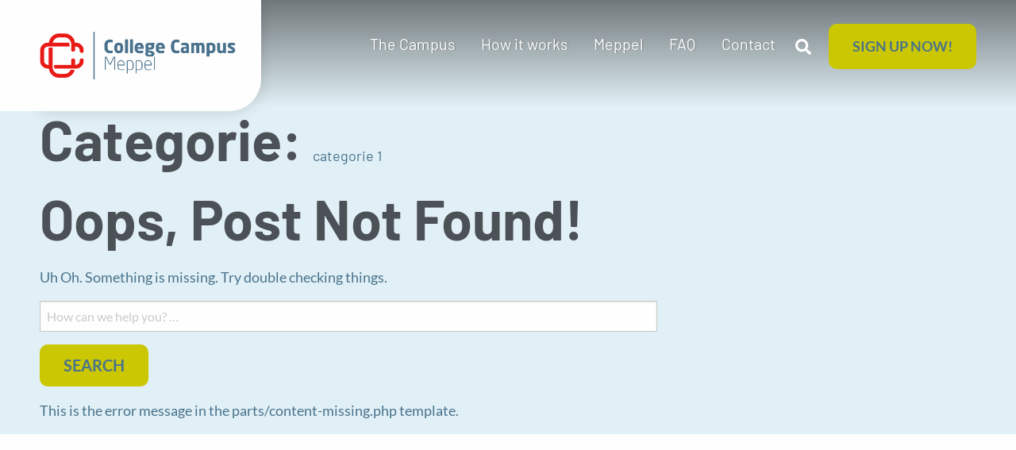

--- FILE ---
content_type: text/html; charset=UTF-8
request_url: https://collegecampus.nl/category/categorie-1/
body_size: 3639
content:
<!doctype html><html class="no-js"  lang="nl-NL"><head>  <script async src="https://www.googletagmanager.com/gtag/js?id=UA-176856497-1"></script> <script>window.dataLayer = window.dataLayer || [];
  function gtag(){dataLayer.push(arguments);}
  gtag('js', new Date());

  gtag('config', 'UA-176856497-1');</script> <meta charset="utf-8"><meta http-equiv="X-UA-Compatible" content="IE=edge"><meta name="viewport" content="width=device-width, initial-scale=1.0"><meta class="foundation-mq"><link rel="pingback" href="https://collegecampus.nl/xmlrpc.php"><meta name='robots' content='index, follow, max-image-preview:large, max-snippet:-1, max-video-preview:-1' /><link media="all" href="https://collegecampus.nl/wp-content/cache/autoptimize/css/autoptimize_88a57bc52c58d591876e4cd93614c476.css" rel="stylesheet"><title>categorie 1 Archieven - College Campus Meppel</title><link rel="canonical" href="https://collegecampus.nl/category/categorie-1/" /><meta property="og:locale" content="nl_NL" /><meta property="og:type" content="article" /><meta property="og:title" content="categorie 1 Archieven - College Campus Meppel" /><meta property="og:url" content="https://collegecampus.nl/category/categorie-1/" /><meta property="og:site_name" content="College Campus Meppel" /><meta name="twitter:card" content="summary_large_image" /> <script type="application/ld+json" class="yoast-schema-graph">{"@context":"https://schema.org","@graph":[{"@type":"CollectionPage","@id":"https://collegecampus.nl/category/categorie-1/","url":"https://collegecampus.nl/category/categorie-1/","name":"categorie 1 Archieven - College Campus Meppel","isPartOf":{"@id":"https://collegecampus.nl/#website"},"breadcrumb":{"@id":"https://collegecampus.nl/category/categorie-1/#breadcrumb"},"inLanguage":"nl-NL"},{"@type":"BreadcrumbList","@id":"https://collegecampus.nl/category/categorie-1/#breadcrumb","itemListElement":[{"@type":"ListItem","position":1,"name":"Home","item":"https://collegecampus.nl/"},{"@type":"ListItem","position":2,"name":"categorie 1"}]},{"@type":"WebSite","@id":"https://collegecampus.nl/#website","url":"https://collegecampus.nl/","name":"College Campus Meppel","description":"International campus","potentialAction":[{"@type":"SearchAction","target":{"@type":"EntryPoint","urlTemplate":"https://collegecampus.nl/?s={search_term_string}"},"query-input":{"@type":"PropertyValueSpecification","valueRequired":true,"valueName":"search_term_string"}}],"inLanguage":"nl-NL"}]}</script> <link rel="alternate" type="application/rss+xml" title="College Campus Meppel &raquo; feed" href="https://collegecampus.nl/feed/" /><link rel="alternate" type="application/rss+xml" title="College Campus Meppel &raquo; reacties feed" href="https://collegecampus.nl/comments/feed/" /><link rel="alternate" type="application/rss+xml" title="College Campus Meppel &raquo; categorie 1 categorie feed" href="https://collegecampus.nl/category/categorie-1/feed/" /> <script type="text/javascript" src="https://collegecampus.nl/wp-includes/js/jquery/jquery.min.js?ver=3.7.1" id="jquery-core-js"></script> <link rel="https://api.w.org/" href="https://collegecampus.nl/wp-json/" /><link rel="alternate" title="JSON" type="application/json" href="https://collegecampus.nl/wp-json/wp/v2/categories/3" /><link rel="icon" href="https://collegecampus.nl/wp-content/uploads/2020/08/cropped-logo-ccm-icon-32x32.png" sizes="32x32" /><link rel="icon" href="https://collegecampus.nl/wp-content/uploads/2020/08/cropped-logo-ccm-icon-192x192.png" sizes="192x192" /><link rel="apple-touch-icon" href="https://collegecampus.nl/wp-content/uploads/2020/08/cropped-logo-ccm-icon-180x180.png" /><meta name="msapplication-TileImage" content="https://collegecampus.nl/wp-content/uploads/2020/08/cropped-logo-ccm-icon-270x270.png" /><link href="https://unpkg.com/aos@2.3.1/dist/aos.css" rel="stylesheet"> <script src="https://unpkg.com/aos@2.3.1/dist/aos.js"></script> </head><div class="search-widget"><form role="search" method="get" class="search-form" action="https://collegecampus.nl/"> <input type="search" data-swplive="true" class="search-field" placeholder="How can we help you? …" value=""
 name="s"
 title="How can we help you? …"/> <input class="search-submit" type="submit" value="search"></form><div class="search-overlay"></div></div><body class="archive category category-categorie-1 category-3 wp-theme-ccm"><header class="header" role="banner"><div class="sticky-fix" id="sticky-fix"></div><div data-sticky-container><div class="sticky-menu" data-sticky data-margin-top='0' data-top-anchor="sticky-fix:bottom" data-sticky-on="small"
 style="width:100%"><div class="grid-container"><div class="grid-x grid-margin-x "><div class="shrink cell logo"> <a class="logo1" href="https://collegecampus.nl"> <noscript><img src="https://collegecampus.nl/wp-content/uploads/2020/08/CCM_FC_Mark@2x.png"></noscript><img class="lazyload" src='data:image/svg+xml,%3Csvg%20xmlns=%22http://www.w3.org/2000/svg%22%20viewBox=%220%200%20210%20140%22%3E%3C/svg%3E' data-src="https://collegecampus.nl/wp-content/uploads/2020/08/CCM_FC_Mark@2x.png"> </a> <a class="logo2" href="https://collegecampus.nl"> <noscript><img src="https://collegecampus.nl/wp-content/uploads/2020/08/CCM_FC_Wordmark@2x.png"></noscript><img class="lazyload" src='data:image/svg+xml,%3Csvg%20xmlns=%22http://www.w3.org/2000/svg%22%20viewBox=%220%200%20210%20140%22%3E%3C/svg%3E' data-src="https://collegecampus.nl/wp-content/uploads/2020/08/CCM_FC_Wordmark@2x.png"> </a></div><div class="auto cell show-for-xlarge mainmenu"><ul id="main-nav" class="vertical large-horizontal menu"   data-magellan><li id="menu-item-1871" class="menu-item menu-item-type-custom menu-item-object-custom menu-item-has-children menu-item-1871"><a href="#">The Campus</a><div class="submenu"><ul class="menu "><li id="menu-item-1868" class="menu-item menu-item-type-post_type menu-item-object-page menu-item-1868"><a href="https://collegecampus.nl/building-540/">Building 540</a></li><li id="menu-item-1867" class="menu-item menu-item-type-post_type menu-item-object-page menu-item-1867"><a href="https://collegecampus.nl/building-542/">Building 542</a></li></ul></li><li id="menu-item-1869" class="menu-item menu-item-type-post_type_archive menu-item-object-informatie menu-item-1869"><a href="https://collegecampus.nl/informatie/">How it works</a></li><li id="menu-item-99" class="menu-item menu-item-type-post_type menu-item-object-page menu-item-99"><a href="https://collegecampus.nl/meppel-and-surroundings/">Meppel</a></li><li id="menu-item-416" class="menu-item menu-item-type-post_type_archive menu-item-object-vragen menu-item-416"><a href="https://collegecampus.nl/faq/">FAQ</a></li><li id="menu-item-663" class="menu-item menu-item-type-post_type menu-item-object-page menu-item-663"><a href="https://collegecampus.nl/contact/">Contact</a></li></ul></div><div class="auto xlarge-shrink cell search-toggle-container"> <noscript><img class="search-toggle" src="https://collegecampus.nl/wp-content/themes/ccm/assets/images/search.svg" /></noscript><img class="lazyload search-toggle" src='data:image/svg+xml,%3Csvg%20xmlns=%22http://www.w3.org/2000/svg%22%20viewBox=%220%200%20210%20140%22%3E%3C/svg%3E' data-src="https://collegecampus.nl/wp-content/themes/ccm/assets/images/search.svg" /></div><div class="auto shrink cell show-for-medium cta"> <a href="/informatie/#sign-up-how-does-it-work" class="btn">Sign up now!</a></div><div class="auto shrink cell float-right hide-for-xlarge hamburger"><ul class="menu mobile"><li> <a data-toggle="bigmenu" class="menu-toggle"> <i class="fas fa-bars"></i> <i class="fas fa-times"></i> </a></li></ul></div><div class="reveal full" id="bigmenu" data-reveal><div class="menu-container"><ul id="offcanvas-nav" class="vertical menu accordion-menu" data-accordion-menu><li id="menu-item-1873" class="menu-item menu-item-type-post_type menu-item-object-page menu-item-1873"><a href="https://collegecampus.nl/building-540/">Building 540</a></li><li id="menu-item-1872" class="menu-item menu-item-type-post_type menu-item-object-page menu-item-1872"><a href="https://collegecampus.nl/building-542/">Building 542</a></li><li id="menu-item-1874" class="menu-item menu-item-type-post_type_archive menu-item-object-informatie menu-item-1874"><a href="https://collegecampus.nl/informatie/">How it works</a></li><li id="menu-item-1875" class="menu-item menu-item-type-post_type menu-item-object-page menu-item-1875"><a href="https://collegecampus.nl/meppel-and-surroundings/">Meppel</a></li><li id="menu-item-1876" class="menu-item menu-item-type-post_type_archive menu-item-object-vragen menu-item-1876"><a href="https://collegecampus.nl/faq/">FAQ</a></li><li id="menu-item-1877" class="menu-item menu-item-type-post_type menu-item-object-page menu-item-1877"><a href="https://collegecampus.nl/contact/">Contact</a></li></ul><div class="show-for-small-only cta"> <a href="/informatie/#sign-up-how-does-it-work" class="btn">Sign up now!</a></div></div></div></div></div></div></div></header><div class="content grid-container"><div class="inner-content grid-x grid-margin-x "><main class="main small-12 medium-8 large-8 cell" role="main"><header><h1 class="page-title"> Categorie: <span>categorie 1</span></h1></header><div class="post-not-found"><header class="article-header"><h1>Oops, Post Not Found!</h1></header><section class="entry-content"><p>Uh Oh. Something is missing. Try double checking things.</p></section><section class="search"><p><form role="search" method="get" class="search-form" action="https://collegecampus.nl/"> <input type="search" data-swplive="true" class="search-field" placeholder="How can we help you? …" value=""
 name="s"
 title="How can we help you? …"/> <input class="search-submit" type="submit" value="search"></form></p></section><footer class="article-footer"><p>This is the error message in the parts/content-missing.php template.</p></footer></div></main><div id="sidebar1" class="sidebar small-12  large-4 cell" role="complementary"></div></div></div><footer class="footer" role="contentinfo"><div class="cta-block"><div class="grid-container"><div class="grid-x"><div class="cell small-12 medium-auto text"><h2>Want more information about College Campus Meppel?</h2><p>Push the contact button to ask for information about student housing or make an appointment to video call and we will show you the Campus.</p></div><div class="cell small-12 medium-shrink link"><p><a href="/contact/">Contact</a></p></div></div></div></div><div class="footer1"><div class="grid-container"><div class="inner-footer grid-x grid-margin-x "><div class="large-6 medium-12 cell logo"> <a class="logo1" href="https://collegecampus.nl"> <noscript><img src="https://collegecampus.nl/wp-content/uploads/2020/08/CCM_WHITE@2x-1-e1597659561396.png"></noscript><img class="lazyload" src='data:image/svg+xml,%3Csvg%20xmlns=%22http://www.w3.org/2000/svg%22%20viewBox=%220%200%20210%20140%22%3E%3C/svg%3E' data-src="https://collegecampus.nl/wp-content/uploads/2020/08/CCM_WHITE@2x-1-e1597659561396.png"> </a></div><div class="contactgegevens large-3 medium-6 cell"><h4>Contact</h4><p>College Campus<br /> Blankenstein 540-542<br /> 7943 PA Meppel<br /> The Netherlands</p><p>E-mail: <a href="mailto:info@collegecampus.nl"
 target="_blank"> info@collegecampus.nl </a></p><p>Phone: <a href="tel:0031682198214"
 target="_blank">+31 6 82 19 82 14 </a><p/></div><div class="social large-3 medium-6   cell"><h4> Follow us</h4><p><a href="https://facebook.com/College-Campus-Meppel-110292564082259/" target="_blank"> <i class="fab fa-facebook"></i> /CollegeCampusMeppel </a><p/><p><a href="https://www.instagram.com/college_campus_meppel/" target="_blank"> <i class="fab fa-instagram"></i> @CollegeCampusMeppel </a><p/><div class="banner"> <noscript><img src="https://collegecampus.nl/wp-content/uploads/2020/08/smokefree-1024x414.jpg"></noscript><img class="lazyload" src='data:image/svg+xml,%3Csvg%20xmlns=%22http://www.w3.org/2000/svg%22%20viewBox=%220%200%20210%20140%22%3E%3C/svg%3E' data-src="https://collegecampus.nl/wp-content/uploads/2020/08/smokefree-1024x414.jpg"></div></div></div></div></div><div class="footer2"><div class="grid-container"><div class="inner-footer grid-x grid-margin-x align-center "><div class="large-shrink cell medium-6 vloed"><p>Website door <a href="https://www.burovloed.nl" target="_blank"><noscript><img style="height:22px;" src="https://collegecampus.nl/wp-content/themes/ccm/assets/images/burovloed-user-centered-webdevelopment.svg" /></noscript><img class="lazyload" style="height:22px;" src='data:image/svg+xml,%3Csvg%20xmlns=%22http://www.w3.org/2000/svg%22%20viewBox=%220%200%20210%20140%22%3E%3C/svg%3E' data-src="https://collegecampus.nl/wp-content/themes/ccm/assets/images/burovloed-user-centered-webdevelopment.svg" /></a></p></div><div class="large-shrink cell medium-6 copyright"><p>&copy; 2026 College Campus Meppel</p></div></div></div></div></footer>  <script src="https://cdn.jsdelivr.net/npm/enllax@1.1.0/jquery.enllax.js"></script> <script type="speculationrules">{"prefetch":[{"source":"document","where":{"and":[{"href_matches":"\/*"},{"not":{"href_matches":["\/wp-*.php","\/wp-admin\/*","\/wp-content\/uploads\/*","\/wp-content\/*","\/wp-content\/plugins\/*","\/wp-content\/themes\/ccm\/*","\/*\\?(.+)"]}},{"not":{"selector_matches":"a[rel~=\"nofollow\"]"}},{"not":{"selector_matches":".no-prefetch, .no-prefetch a"}}]},"eagerness":"conservative"}]}</script> <noscript><style>.lazyload{display:none;}</style></noscript><script data-noptimize="1">window.lazySizesConfig=window.lazySizesConfig||{};window.lazySizesConfig.loadMode=1;</script><script async data-noptimize="1" src='https://collegecampus.nl/wp-content/plugins/autoptimize/classes/external/js/lazysizes.min.js?ao_version=3.1.14'></script> <script defer src="https://collegecampus.nl/wp-content/cache/autoptimize/js/autoptimize_23ca6210eb4049493bfedef43bb0d3c0.js"></script></body></html> 

--- FILE ---
content_type: text/javascript
request_url: https://collegecampus.nl/wp-content/cache/autoptimize/js/autoptimize_23ca6210eb4049493bfedef43bb0d3c0.js
body_size: 54451
content:
/*! jQuery Migrate v3.4.1 | (c) OpenJS Foundation and other contributors | jquery.org/license */
"undefined"==typeof jQuery.migrateMute&&(jQuery.migrateMute=!0),function(t){"use strict";"function"==typeof define&&define.amd?define(["jquery"],function(e){return t(e,window)}):"object"==typeof module&&module.exports?module.exports=t(require("jquery"),window):t(jQuery,window)}(function(s,n){"use strict";function e(e){return 0<=function(e,t){for(var r=/^(\d+)\.(\d+)\.(\d+)/,n=r.exec(e)||[],o=r.exec(t)||[],a=1;a<=3;a++){if(+o[a]<+n[a])return 1;if(+n[a]<+o[a])return-1}return 0}(s.fn.jquery,e)}s.migrateVersion="3.4.1";var t=Object.create(null);s.migrateDisablePatches=function(){for(var e=0;e<arguments.length;e++)t[arguments[e]]=!0},s.migrateEnablePatches=function(){for(var e=0;e<arguments.length;e++)delete t[arguments[e]]},s.migrateIsPatchEnabled=function(e){return!t[e]},n.console&&n.console.log&&(s&&e("3.0.0")&&!e("5.0.0")||n.console.log("JQMIGRATE: jQuery 3.x-4.x REQUIRED"),s.migrateWarnings&&n.console.log("JQMIGRATE: Migrate plugin loaded multiple times"),n.console.log("JQMIGRATE: Migrate is installed"+(s.migrateMute?"":" with logging active")+", version "+s.migrateVersion));var o={};function u(e,t){var r=n.console;!s.migrateIsPatchEnabled(e)||s.migrateDeduplicateWarnings&&o[t]||(o[t]=!0,s.migrateWarnings.push(t+" ["+e+"]"),r&&r.warn&&!s.migrateMute&&(r.warn("JQMIGRATE: "+t),s.migrateTrace&&r.trace&&r.trace()))}function r(e,t,r,n,o){Object.defineProperty(e,t,{configurable:!0,enumerable:!0,get:function(){return u(n,o),r},set:function(e){u(n,o),r=e}})}function a(e,t,r,n,o){var a=e[t];e[t]=function(){return o&&u(n,o),(s.migrateIsPatchEnabled(n)?r:a||s.noop).apply(this,arguments)}}function c(e,t,r,n,o){if(!o)throw new Error("No warning message provided");return a(e,t,r,n,o),0}function i(e,t,r,n){return a(e,t,r,n),0}s.migrateDeduplicateWarnings=!0,s.migrateWarnings=[],void 0===s.migrateTrace&&(s.migrateTrace=!0),s.migrateReset=function(){o={},s.migrateWarnings.length=0},"BackCompat"===n.document.compatMode&&u("quirks","jQuery is not compatible with Quirks Mode");var d,l,p,f={},m=s.fn.init,y=s.find,h=/\[(\s*[-\w]+\s*)([~|^$*]?=)\s*([-\w#]*?#[-\w#]*)\s*\]/,g=/\[(\s*[-\w]+\s*)([~|^$*]?=)\s*([-\w#]*?#[-\w#]*)\s*\]/g,v=/^[\s\uFEFF\xA0]+|([^\s\uFEFF\xA0])[\s\uFEFF\xA0]+$/g;for(d in i(s.fn,"init",function(e){var t=Array.prototype.slice.call(arguments);return s.migrateIsPatchEnabled("selector-empty-id")&&"string"==typeof e&&"#"===e&&(u("selector-empty-id","jQuery( '#' ) is not a valid selector"),t[0]=[]),m.apply(this,t)},"selector-empty-id"),s.fn.init.prototype=s.fn,i(s,"find",function(t){var r=Array.prototype.slice.call(arguments);if("string"==typeof t&&h.test(t))try{n.document.querySelector(t)}catch(e){t=t.replace(g,function(e,t,r,n){return"["+t+r+'"'+n+'"]'});try{n.document.querySelector(t),u("selector-hash","Attribute selector with '#' must be quoted: "+r[0]),r[0]=t}catch(e){u("selector-hash","Attribute selector with '#' was not fixed: "+r[0])}}return y.apply(this,r)},"selector-hash"),y)Object.prototype.hasOwnProperty.call(y,d)&&(s.find[d]=y[d]);c(s.fn,"size",function(){return this.length},"size","jQuery.fn.size() is deprecated and removed; use the .length property"),c(s,"parseJSON",function(){return JSON.parse.apply(null,arguments)},"parseJSON","jQuery.parseJSON is deprecated; use JSON.parse"),c(s,"holdReady",s.holdReady,"holdReady","jQuery.holdReady is deprecated"),c(s,"unique",s.uniqueSort,"unique","jQuery.unique is deprecated; use jQuery.uniqueSort"),r(s.expr,"filters",s.expr.pseudos,"expr-pre-pseudos","jQuery.expr.filters is deprecated; use jQuery.expr.pseudos"),r(s.expr,":",s.expr.pseudos,"expr-pre-pseudos","jQuery.expr[':'] is deprecated; use jQuery.expr.pseudos"),e("3.1.1")&&c(s,"trim",function(e){return null==e?"":(e+"").replace(v,"$1")},"trim","jQuery.trim is deprecated; use String.prototype.trim"),e("3.2.0")&&(c(s,"nodeName",function(e,t){return e.nodeName&&e.nodeName.toLowerCase()===t.toLowerCase()},"nodeName","jQuery.nodeName is deprecated"),c(s,"isArray",Array.isArray,"isArray","jQuery.isArray is deprecated; use Array.isArray")),e("3.3.0")&&(c(s,"isNumeric",function(e){var t=typeof e;return("number"==t||"string"==t)&&!isNaN(e-parseFloat(e))},"isNumeric","jQuery.isNumeric() is deprecated"),s.each("Boolean Number String Function Array Date RegExp Object Error Symbol".split(" "),function(e,t){f["[object "+t+"]"]=t.toLowerCase()}),c(s,"type",function(e){return null==e?e+"":"object"==typeof e||"function"==typeof e?f[Object.prototype.toString.call(e)]||"object":typeof e},"type","jQuery.type is deprecated"),c(s,"isFunction",function(e){return"function"==typeof e},"isFunction","jQuery.isFunction() is deprecated"),c(s,"isWindow",function(e){return null!=e&&e===e.window},"isWindow","jQuery.isWindow() is deprecated")),s.ajax&&(l=s.ajax,p=/(=)\?(?=&|$)|\?\?/,i(s,"ajax",function(){var e=l.apply(this,arguments);return e.promise&&(c(e,"success",e.done,"jqXHR-methods","jQXHR.success is deprecated and removed"),c(e,"error",e.fail,"jqXHR-methods","jQXHR.error is deprecated and removed"),c(e,"complete",e.always,"jqXHR-methods","jQXHR.complete is deprecated and removed")),e},"jqXHR-methods"),e("4.0.0")||s.ajaxPrefilter("+json",function(e){!1!==e.jsonp&&(p.test(e.url)||"string"==typeof e.data&&0===(e.contentType||"").indexOf("application/x-www-form-urlencoded")&&p.test(e.data))&&u("jsonp-promotion","JSON-to-JSONP auto-promotion is deprecated")}));var j=s.fn.removeAttr,b=s.fn.toggleClass,w=/\S+/g;function x(e){return e.replace(/-([a-z])/g,function(e,t){return t.toUpperCase()})}i(s.fn,"removeAttr",function(e){var r=this,n=!1;return s.each(e.match(w),function(e,t){s.expr.match.bool.test(t)&&r.each(function(){if(!1!==s(this).prop(t))return!(n=!0)}),n&&(u("removeAttr-bool","jQuery.fn.removeAttr no longer sets boolean properties: "+t),r.prop(t,!1))}),j.apply(this,arguments)},"removeAttr-bool"),i(s.fn,"toggleClass",function(t){return void 0!==t&&"boolean"!=typeof t?b.apply(this,arguments):(u("toggleClass-bool","jQuery.fn.toggleClass( boolean ) is deprecated"),this.each(function(){var e=this.getAttribute&&this.getAttribute("class")||"";e&&s.data(this,"__className__",e),this.setAttribute&&this.setAttribute("class",!e&&!1!==t&&s.data(this,"__className__")||"")}))},"toggleClass-bool");var Q,A,R=!1,C=/^[a-z]/,N=/^(?:Border(?:Top|Right|Bottom|Left)?(?:Width|)|(?:Margin|Padding)?(?:Top|Right|Bottom|Left)?|(?:Min|Max)?(?:Width|Height))$/;s.swap&&s.each(["height","width","reliableMarginRight"],function(e,t){var r=s.cssHooks[t]&&s.cssHooks[t].get;r&&(s.cssHooks[t].get=function(){var e;return R=!0,e=r.apply(this,arguments),R=!1,e})}),i(s,"swap",function(e,t,r,n){var o,a,i={};for(a in R||u("swap","jQuery.swap() is undocumented and deprecated"),t)i[a]=e.style[a],e.style[a]=t[a];for(a in o=r.apply(e,n||[]),t)e.style[a]=i[a];return o},"swap"),e("3.4.0")&&"undefined"!=typeof Proxy&&(s.cssProps=new Proxy(s.cssProps||{},{set:function(){return u("cssProps","jQuery.cssProps is deprecated"),Reflect.set.apply(this,arguments)}})),e("4.0.0")?(A={animationIterationCount:!0,columnCount:!0,fillOpacity:!0,flexGrow:!0,flexShrink:!0,fontWeight:!0,gridArea:!0,gridColumn:!0,gridColumnEnd:!0,gridColumnStart:!0,gridRow:!0,gridRowEnd:!0,gridRowStart:!0,lineHeight:!0,opacity:!0,order:!0,orphans:!0,widows:!0,zIndex:!0,zoom:!0},"undefined"!=typeof Proxy?s.cssNumber=new Proxy(A,{get:function(){return u("css-number","jQuery.cssNumber is deprecated"),Reflect.get.apply(this,arguments)},set:function(){return u("css-number","jQuery.cssNumber is deprecated"),Reflect.set.apply(this,arguments)}}):s.cssNumber=A):A=s.cssNumber,Q=s.fn.css,i(s.fn,"css",function(e,t){var r,n,o=this;return e&&"object"==typeof e&&!Array.isArray(e)?(s.each(e,function(e,t){s.fn.css.call(o,e,t)}),this):("number"==typeof t&&(r=x(e),n=r,C.test(n)&&N.test(n[0].toUpperCase()+n.slice(1))||A[r]||u("css-number",'Number-typed values are deprecated for jQuery.fn.css( "'+e+'", value )')),Q.apply(this,arguments))},"css-number");var S,P,k,H,E=s.data;i(s,"data",function(e,t,r){var n,o,a;if(t&&"object"==typeof t&&2===arguments.length){for(a in n=s.hasData(e)&&E.call(this,e),o={},t)a!==x(a)?(u("data-camelCase","jQuery.data() always sets/gets camelCased names: "+a),n[a]=t[a]):o[a]=t[a];return E.call(this,e,o),t}return t&&"string"==typeof t&&t!==x(t)&&(n=s.hasData(e)&&E.call(this,e))&&t in n?(u("data-camelCase","jQuery.data() always sets/gets camelCased names: "+t),2<arguments.length&&(n[t]=r),n[t]):E.apply(this,arguments)},"data-camelCase"),s.fx&&(k=s.Tween.prototype.run,H=function(e){return e},i(s.Tween.prototype,"run",function(){1<s.easing[this.easing].length&&(u("easing-one-arg","'jQuery.easing."+this.easing.toString()+"' should use only one argument"),s.easing[this.easing]=H),k.apply(this,arguments)},"easing-one-arg"),S=s.fx.interval,P="jQuery.fx.interval is deprecated",n.requestAnimationFrame&&Object.defineProperty(s.fx,"interval",{configurable:!0,enumerable:!0,get:function(){return n.document.hidden||u("fx-interval",P),s.migrateIsPatchEnabled("fx-interval")&&void 0===S?13:S},set:function(e){u("fx-interval",P),S=e}}));var M=s.fn.load,q=s.event.add,O=s.event.fix;s.event.props=[],s.event.fixHooks={},r(s.event.props,"concat",s.event.props.concat,"event-old-patch","jQuery.event.props.concat() is deprecated and removed"),i(s.event,"fix",function(e){var t,r=e.type,n=this.fixHooks[r],o=s.event.props;if(o.length){u("event-old-patch","jQuery.event.props are deprecated and removed: "+o.join());while(o.length)s.event.addProp(o.pop())}if(n&&!n._migrated_&&(n._migrated_=!0,u("event-old-patch","jQuery.event.fixHooks are deprecated and removed: "+r),(o=n.props)&&o.length))while(o.length)s.event.addProp(o.pop());return t=O.call(this,e),n&&n.filter?n.filter(t,e):t},"event-old-patch"),i(s.event,"add",function(e,t){return e===n&&"load"===t&&"complete"===n.document.readyState&&u("load-after-event","jQuery(window).on('load'...) called after load event occurred"),q.apply(this,arguments)},"load-after-event"),s.each(["load","unload","error"],function(e,t){i(s.fn,t,function(){var e=Array.prototype.slice.call(arguments,0);return"load"===t&&"string"==typeof e[0]?M.apply(this,e):(u("shorthand-removed-v3","jQuery.fn."+t+"() is deprecated"),e.splice(0,0,t),arguments.length?this.on.apply(this,e):(this.triggerHandler.apply(this,e),this))},"shorthand-removed-v3")}),s.each("blur focus focusin focusout resize scroll click dblclick mousedown mouseup mousemove mouseover mouseout mouseenter mouseleave change select submit keydown keypress keyup contextmenu".split(" "),function(e,r){c(s.fn,r,function(e,t){return 0<arguments.length?this.on(r,null,e,t):this.trigger(r)},"shorthand-deprecated-v3","jQuery.fn."+r+"() event shorthand is deprecated")}),s(function(){s(n.document).triggerHandler("ready")}),s.event.special.ready={setup:function(){this===n.document&&u("ready-event","'ready' event is deprecated")}},c(s.fn,"bind",function(e,t,r){return this.on(e,null,t,r)},"pre-on-methods","jQuery.fn.bind() is deprecated"),c(s.fn,"unbind",function(e,t){return this.off(e,null,t)},"pre-on-methods","jQuery.fn.unbind() is deprecated"),c(s.fn,"delegate",function(e,t,r,n){return this.on(t,e,r,n)},"pre-on-methods","jQuery.fn.delegate() is deprecated"),c(s.fn,"undelegate",function(e,t,r){return 1===arguments.length?this.off(e,"**"):this.off(t,e||"**",r)},"pre-on-methods","jQuery.fn.undelegate() is deprecated"),c(s.fn,"hover",function(e,t){return this.on("mouseenter",e).on("mouseleave",t||e)},"pre-on-methods","jQuery.fn.hover() is deprecated");function T(e){var t=n.document.implementation.createHTMLDocument("");return t.body.innerHTML=e,t.body&&t.body.innerHTML}var F=/<(?!area|br|col|embed|hr|img|input|link|meta|param)(([a-z][^\/\0>\x20\t\r\n\f]*)[^>]*)\/>/gi;s.UNSAFE_restoreLegacyHtmlPrefilter=function(){s.migrateEnablePatches("self-closed-tags")},i(s,"htmlPrefilter",function(e){var t,r;return(r=(t=e).replace(F,"<$1></$2>"))!==t&&T(t)!==T(r)&&u("self-closed-tags","HTML tags must be properly nested and closed: "+t),e.replace(F,"<$1></$2>")},"self-closed-tags"),s.migrateDisablePatches("self-closed-tags");var D,W,_,I=s.fn.offset;return i(s.fn,"offset",function(){var e=this[0];return!e||e.nodeType&&e.getBoundingClientRect?I.apply(this,arguments):(u("offset-valid-elem","jQuery.fn.offset() requires a valid DOM element"),arguments.length?this:void 0)},"offset-valid-elem"),s.ajax&&(D=s.param,i(s,"param",function(e,t){var r=s.ajaxSettings&&s.ajaxSettings.traditional;return void 0===t&&r&&(u("param-ajax-traditional","jQuery.param() no longer uses jQuery.ajaxSettings.traditional"),t=r),D.call(this,e,t)},"param-ajax-traditional")),c(s.fn,"andSelf",s.fn.addBack,"andSelf","jQuery.fn.andSelf() is deprecated and removed, use jQuery.fn.addBack()"),s.Deferred&&(W=s.Deferred,_=[["resolve","done",s.Callbacks("once memory"),s.Callbacks("once memory"),"resolved"],["reject","fail",s.Callbacks("once memory"),s.Callbacks("once memory"),"rejected"],["notify","progress",s.Callbacks("memory"),s.Callbacks("memory")]],i(s,"Deferred",function(e){var a=W(),i=a.promise();function t(){var o=arguments;return s.Deferred(function(n){s.each(_,function(e,t){var r="function"==typeof o[e]&&o[e];a[t[1]](function(){var e=r&&r.apply(this,arguments);e&&"function"==typeof e.promise?e.promise().done(n.resolve).fail(n.reject).progress(n.notify):n[t[0]+"With"](this===i?n.promise():this,r?[e]:arguments)})}),o=null}).promise()}return c(a,"pipe",t,"deferred-pipe","deferred.pipe() is deprecated"),c(i,"pipe",t,"deferred-pipe","deferred.pipe() is deprecated"),e&&e.call(a,a),a},"deferred-pipe"),s.Deferred.exceptionHook=W.exceptionHook),s});
!function(t,e){"object"==typeof exports&&"object"==typeof module?module.exports=e():"function"==typeof define&&define.amd?define("whatInput",[],e):"object"==typeof exports?exports.whatInput=e():t.whatInput=e()}(this,function(){return function(t){function e(i){if(n[i])return n[i].exports;var o=n[i]={exports:{},id:i,loaded:!1};return t[i].call(o.exports,o,o.exports,e),o.loaded=!0,o.exports}var n={};return e.m=t,e.c=n,e.p="",e(0)}([function(t,e){"use strict";t.exports=function(){if("undefined"==typeof document||"undefined"==typeof window)return{ask:function(){return"initial"},element:function(){return null},ignoreKeys:function(){},specificKeys:function(){},registerOnChange:function(){},unRegisterOnChange:function(){}};var t=document.documentElement,e=null,n="initial",i=n;try{window.sessionStorage.getItem("what-input")&&(n=window.sessionStorage.getItem("what-input")),window.sessionStorage.getItem("what-intent")&&(i=window.sessionStorage.getItem("what-intent"))}catch(o){}var r=null,s=["input","select","textarea"],a=[],u=[16,17,18,91,93],c=[],l={keydown:"keyboard",keyup:"keyboard",mousedown:"mouse",mousemove:"mouse",MSPointerDown:"pointer",MSPointerMove:"pointer",pointerdown:"pointer",pointermove:"pointer",touchstart:"touch"},f=!1,d=!1,h={x:null,y:null},p={2:"touch",3:"touch",4:"mouse"},m=!1;try{var y=Object.defineProperty({},"passive",{get:function(){m=!0}});window.addEventListener("test",null,y)}catch(o){}var g=function(){l[S()]="mouse",v(),_("input"),_("intent")},v=function(){var t=!!m&&{passive:!0};window.PointerEvent?(window.addEventListener("pointerdown",b),window.addEventListener("pointermove",w)):window.MSPointerEvent?(window.addEventListener("MSPointerDown",b),window.addEventListener("MSPointerMove",w)):(window.addEventListener("mousedown",b),window.addEventListener("mousemove",w),"ontouchstart"in window&&(window.addEventListener("touchstart",z,t),window.addEventListener("touchend",b))),window.addEventListener(S(),w,t),window.addEventListener("keydown",z),window.addEventListener("keyup",z),window.addEventListener("focusin",x),window.addEventListener("focusout",j)},b=function(t){if(!f){var e=t.which,o=l[t.type];"pointer"===o&&(o=O(t));var r=!c.length&&u.indexOf(e)===-1,a=c.length&&c.indexOf(e)!==-1,d="keyboard"===o&&e&&(r||a)||"mouse"===o||"touch"===o;if(n!==o&&d){n=o;try{window.sessionStorage.setItem("what-input",n)}catch(h){}_("input")}if(i!==o&&d){var p=document.activeElement,m=p&&p.nodeName&&s.indexOf(p.nodeName.toLowerCase())===-1;if(m){i=o;try{window.sessionStorage.setItem("what-intent",i)}catch(h){}_("intent")}}}},_=function(e){t.setAttribute("data-what"+e,"input"===e?n:i),L(e)},w=function(t){if(k(t),!f&&!d){var e=l[t.type];if("pointer"===e&&(e=O(t)),i!==e){i=e;try{window.sessionStorage.setItem("what-intent",i)}catch(n){}_("intent")}}},x=function(n){return n.target.nodeName?(e=n.target.nodeName.toLowerCase(),t.setAttribute("data-whatelement",e),void(n.target.classList&&n.target.classList.length&&t.setAttribute("data-whatclasses",n.target.classList.toString().replace(" ",",")))):void j()},j=function(){e=null,t.removeAttribute("data-whatelement"),t.removeAttribute("data-whatclasses")},z=function(t){b(t),window.clearTimeout(r),f=!0,r=window.setTimeout(function(){f=!1},100)},O=function(t){return"number"==typeof t.pointerType?p[t.pointerType]:"pen"===t.pointerType?"touch":t.pointerType},S=function(){var t=void 0;return t="onwheel"in document.createElement("div")?"wheel":void 0!==document.onmousewheel?"mousewheel":"DOMMouseScroll"},L=function(t){for(var e=0,o=a.length;e<o;e++)a[e].type===t&&a[e].fn.call(void 0,"input"===t?n:i)},E=function(t){for(var e=0,n=a.length;e<n;e++)if(a[e].fn===t)return e},k=function(t){h.x!==t.screenX||h.y!==t.screenY?(d=!1,h.x=t.screenX,h.y=t.screenY):d=!0};return"addEventListener"in window&&Array.prototype.indexOf&&g(),{ask:function(t){return"intent"===t?i:n},element:function(){return e},ignoreKeys:function(t){u=t},specificKeys:function(t){c=t},registerOnChange:function(t,e){a.push({fn:t,type:e||"input"})},unRegisterOnChange:function(t){var e=E(t);(e||0===e)&&a.splice(e,1)}}}()}])});var _typeof2="function"==typeof Symbol&&"symbol"==typeof Symbol.iterator?function(t){return typeof t}:function(t){return t&&"function"==typeof Symbol&&t.constructor===Symbol&&t!==Symbol.prototype?"symbol":typeof t};!function(t,e){"object"===("undefined"==typeof exports?"undefined":_typeof2(exports))&&"object"===("undefined"==typeof module?"undefined":_typeof2(module))?module.exports=e(require("jquery")):"function"==typeof define&&define.amd?define(["jquery"],e):"object"===("undefined"==typeof exports?"undefined":_typeof2(exports))?exports["foundation.core"]=e(require("jquery")):(t.__FOUNDATION_EXTERNAL__=t.__FOUNDATION_EXTERNAL__||{},t.__FOUNDATION_EXTERNAL__["foundation.core"]=e(t.jQuery))}(window,function(t){return function(t){function e(i){if(n[i])return n[i].exports;var o=n[i]={i:i,l:!1,exports:{}};return t[i].call(o.exports,o,o.exports,e),o.l=!0,o.exports}var n={};return e.m=t,e.c=n,e.d=function(t,n,i){e.o(t,n)||Object.defineProperty(t,n,{enumerable:!0,get:i})},e.r=function(t){"undefined"!=typeof Symbol&&Symbol.toStringTag&&Object.defineProperty(t,Symbol.toStringTag,{value:"Module"}),Object.defineProperty(t,"__esModule",{value:!0})},e.t=function(t,n){if(1&n&&(t=e(t)),8&n)return t;if(4&n&&"object"===("undefined"==typeof t?"undefined":_typeof2(t))&&t&&t.__esModule)return t;var i=Object.create(null);if(e.r(i),Object.defineProperty(i,"default",{enumerable:!0,value:t}),2&n&&"string"!=typeof t)for(var o in t)e.d(i,o,function(e){return t[e]}.bind(null,o));return i},e.n=function(t){var n=t&&t.__esModule?function(){return t["default"]}:function(){return t};return e.d(n,"a",n),n},e.o=function(t,e){return Object.prototype.hasOwnProperty.call(t,e)},e.p="",e(e.s=0)}({"./js/entries/plugins/foundation.core.js":function(t,e,n){"use strict";n.r(e);var i=n("jquery"),o=n.n(i),r=n("./js/foundation.core.js");n.d(e,"Foundation",function(){return r.Foundation});var s=n("./js/foundation.core.plugin.js"),a=n("./js/foundation.core.utils.js");n.d(e,"Plugin",function(){return s.Plugin}),n.d(e,"rtl",function(){return a.rtl}),n.d(e,"GetYoDigits",function(){return a.GetYoDigits}),n.d(e,"RegExpEscape",function(){return a.RegExpEscape}),n.d(e,"transitionend",function(){return a.transitionend}),n.d(e,"onLoad",function(){return a.onLoad}),n.d(e,"ignoreMousedisappear",function(){return a.ignoreMousedisappear}),r.Foundation.addToJquery(o.a),r.Foundation.Plugin=s.Plugin,r.Foundation.rtl=a.rtl,r.Foundation.GetYoDigits=a.GetYoDigits,r.Foundation.transitionend=a.transitionend,r.Foundation.RegExpEscape=a.RegExpEscape,r.Foundation.onLoad=a.onLoad,window.Foundation=r.Foundation},"./js/foundation.core.js":function(t,e,n){"use strict";function i(t){return(i="function"==typeof Symbol&&"symbol"===_typeof2(Symbol.iterator)?function(t){return"undefined"==typeof t?"undefined":_typeof2(t)}:function(t){return t&&"function"==typeof Symbol&&t.constructor===Symbol&&t!==Symbol.prototype?"symbol":"undefined"==typeof t?"undefined":_typeof2(t)})(t)}function o(t){if("undefined"==typeof Function.prototype.name){var e=/function\s([^(]{1,})\(/,n=e.exec(t.toString());return n&&n.length>1?n[1].trim():""}return"undefined"==typeof t.prototype?t.constructor.name:t.prototype.constructor.name}function r(t){return"true"===t||"false"!==t&&(isNaN(1*t)?t:parseFloat(t))}function s(t){return t.replace(/([a-z])([A-Z])/g,"$1-$2").toLowerCase()}n.r(e),n.d(e,"Foundation",function(){return d});var a=n("jquery"),u=n.n(a),c=n("./js/foundation.core.utils.js"),l=n("./js/foundation.util.mediaQuery.js"),f="6.5.1",d={version:f,_plugins:{},_uuids:[],plugin:function(t,e){var n=e||o(t),i=s(n);this._plugins[i]=this[n]=t},registerPlugin:function(t,e){var n=e?s(e):o(t.constructor).toLowerCase();t.uuid=Object(c.GetYoDigits)(6,n),t.$element.attr("data-".concat(n))||t.$element.attr("data-".concat(n),t.uuid),t.$element.data("zfPlugin")||t.$element.data("zfPlugin",t),t.$element.trigger("init.zf.".concat(n)),this._uuids.push(t.uuid)},unregisterPlugin:function(t){var e=s(o(t.$element.data("zfPlugin").constructor));this._uuids.splice(this._uuids.indexOf(t.uuid),1),t.$element.removeAttr("data-".concat(e)).removeData("zfPlugin").trigger("destroyed.zf.".concat(e));for(var n in t)t[n]=null},reInit:function(t){var e=t instanceof u.a;try{if(e)t.each(function(){u()(this).data("zfPlugin")._init()});else{var n=i(t),o=this,r={object:function(t){t.forEach(function(t){t=s(t),u()("[data-"+t+"]").foundation("_init")})},string:function(){t=s(t),u()("[data-"+t+"]").foundation("_init")},undefined:function(){this.object(Object.keys(o._plugins))}};r[n](t)}}catch(a){console.error(a)}finally{return t}},reflow:function(t,e){"undefined"==typeof e?e=Object.keys(this._plugins):"string"==typeof e&&(e=[e]);var n=this;u.a.each(e,function(e,i){var o=n._plugins[i],s=u()(t).find("[data-"+i+"]").addBack("[data-"+i+"]");s.each(function(){var t=u()(this),e={};if(t.data("zfPlugin"))return void console.warn("Tried to initialize "+i+" on an element that already has a Foundation plugin.");if(t.attr("data-options")){t.attr("data-options").split(";").forEach(function(t,n){var i=t.split(":").map(function(t){return t.trim()});i[0]&&(e[i[0]]=r(i[1]))})}try{t.data("zfPlugin",new o(u()(this),e))}catch(n){console.error(n)}finally{return}})})},getFnName:o,addToJquery:function(t){var e=function(e){var n=i(e),r=t(".no-js");if(r.length&&r.removeClass("no-js"),"undefined"===n)l.MediaQuery._init(),d.reflow(this);else{if("string"!==n)throw new TypeError("We're sorry, ".concat(n," is not a valid parameter. You must use a string representing the method you wish to invoke."));var s=Array.prototype.slice.call(arguments,1),a=this.data("zfPlugin");if("undefined"==typeof a||"undefined"==typeof a[e])throw new ReferenceError("We're sorry, '"+e+"' is not an available method for "+(a?o(a):"this element")+".");1===this.length?a[e].apply(a,s):this.each(function(n,i){a[e].apply(t(i).data("zfPlugin"),s)})}return this};return t.fn.foundation=e,t}};d.util={throttle:function(t,e){var n=null;return function(){var i=this,o=arguments;null===n&&(n=setTimeout(function(){t.apply(i,o),n=null},e))}}},window.Foundation=d,function(){Date.now&&window.Date.now||(window.Date.now=Date.now=function(){return(new Date).getTime()});for(var t=["webkit","moz"],e=0;e<t.length&&!window.requestAnimationFrame;++e){var n=t[e];window.requestAnimationFrame=window[n+"RequestAnimationFrame"],window.cancelAnimationFrame=window[n+"CancelAnimationFrame"]||window[n+"CancelRequestAnimationFrame"]}if(/iP(ad|hone|od).*OS 6/.test(window.navigator.userAgent)||!window.requestAnimationFrame||!window.cancelAnimationFrame){var i=0;window.requestAnimationFrame=function(t){var e=Date.now(),n=Math.max(i+16,e);return setTimeout(function(){t(i=n)},n-e)},window.cancelAnimationFrame=clearTimeout}window.performance&&window.performance.now||(window.performance={start:Date.now(),now:function(){return Date.now()-this.start}})}(),Function.prototype.bind||(Function.prototype.bind=function(t){if("function"!=typeof this)throw new TypeError("Function.prototype.bind - what is trying to be bound is not callable");var e=Array.prototype.slice.call(arguments,1),n=this,i=function(){},o=function(){return n.apply(this instanceof i?this:t,e.concat(Array.prototype.slice.call(arguments)))};return this.prototype&&(i.prototype=this.prototype),o.prototype=new i,o})},"./js/foundation.core.plugin.js":function(t,e,n){"use strict";function i(t,e){if(!(t instanceof e))throw new TypeError("Cannot call a class as a function")}function o(t,e){for(var n=0;n<e.length;n++){var i=e[n];i.enumerable=i.enumerable||!1,i.configurable=!0,"value"in i&&(i.writable=!0),Object.defineProperty(t,i.key,i)}}function r(t,e,n){return e&&o(t.prototype,e),n&&o(t,n),t}function s(t){return t.replace(/([a-z])([A-Z])/g,"$1-$2").toLowerCase()}function a(t){return s("undefined"!=typeof t.constructor.name?t.constructor.name:t.className)}n.r(e),n.d(e,"Plugin",function(){return l});var u=n("jquery"),c=(n.n(u),n("./js/foundation.core.utils.js")),l=function(){function t(e,n){i(this,t),this._setup(e,n);var o=a(this);this.uuid=Object(c.GetYoDigits)(6,o),this.$element.attr("data-".concat(o))||this.$element.attr("data-".concat(o),this.uuid),this.$element.data("zfPlugin")||this.$element.data("zfPlugin",this),this.$element.trigger("init.zf.".concat(o))}return r(t,[{key:"destroy",value:function(){this._destroy();var t=a(this);this.$element.removeAttr("data-".concat(t)).removeData("zfPlugin").trigger("destroyed.zf.".concat(t));for(var e in this)this[e]=null}}]),t}()},"./js/foundation.core.utils.js":function(t,e,n){"use strict";function i(){return"rtl"===l()("html").attr("dir")}function o(t,e){return t=t||6,Math.round(Math.pow(36,t+1)-Math.random()*Math.pow(36,t)).toString(36).slice(1)+(e?"-".concat(e):"")}function r(t){return t.replace(/[-[\]{}()*+?.,\\^$|#\s]/g,"\\$&")}function s(t){var e,n={transition:"transitionend",WebkitTransition:"webkitTransitionEnd",MozTransition:"transitionend",OTransition:"otransitionend"},i=document.createElement("div");for(var o in n)"undefined"!=typeof i.style[o]&&(e=n[o]);return e?e:(e=setTimeout(function(){t.triggerHandler("transitionend",[t])},1),"transitionend")}function a(t,e){var n="complete"===document.readyState,i=(n?"_didLoad":"load")+".zf.util.onLoad",o=function(){return t.triggerHandler(i)};return t&&(e&&t.one(i,e),n?setTimeout(o):l()(window).one("load",o)),i}function u(t){var e=arguments.length>1&&void 0!==arguments[1]?arguments[1]:{},n=e.ignoreLeaveWindow,i=void 0!==n&&n,o=e.ignoreReappear,r=void 0!==o&&o;return function(e){for(var n=arguments.length,o=new Array(n>1?n-1:0),s=1;s<n;s++)o[s-1]=arguments[s];var a=t.bind.apply(t,[this,e].concat(o));return null!==e.relatedTarget?a():void setTimeout(function(){return i||!document.hasFocus||document.hasFocus()?void(r||l()(document).one("mouseenter",function(t){l()(e.currentTarget).has(t.target).length||(e.relatedTarget=t.target,a())})):a()},0)}}n.r(e),n.d(e,"rtl",function(){return i}),n.d(e,"GetYoDigits",function(){return o}),n.d(e,"RegExpEscape",function(){return r}),n.d(e,"transitionend",function(){return s}),n.d(e,"onLoad",function(){return a}),n.d(e,"ignoreMousedisappear",function(){return u});var c=n("jquery"),l=n.n(c)},"./js/foundation.util.mediaQuery.js":function(t,e,n){"use strict";function i(t){return(i="function"==typeof Symbol&&"symbol"===_typeof2(Symbol.iterator)?function(t){return"undefined"==typeof t?"undefined":_typeof2(t)}:function(t){return t&&"function"==typeof Symbol&&t.constructor===Symbol&&t!==Symbol.prototype?"symbol":"undefined"==typeof t?"undefined":_typeof2(t)})(t)}function o(t){var e={};return"string"!=typeof t?e:(t=t.trim().slice(1,-1))?e=t.split("&").reduce(function(t,e){var n=e.replace(/\+/g," ").split("="),i=n[0],o=n[1];return i=decodeURIComponent(i),o="undefined"==typeof o?null:decodeURIComponent(o),t.hasOwnProperty(i)?Array.isArray(t[i])?t[i].push(o):t[i]=[t[i],o]:t[i]=o,t},{}):e}n.r(e),n.d(e,"MediaQuery",function(){return a});var r=n("jquery"),s=n.n(r);window.matchMedia||(window.matchMedia=function(){var t=window.styleMedia||window.media;if(!t){var e=document.createElement("style"),n=document.getElementsByTagName("script")[0],i=null;e.type="text/css",e.id="matchmediajs-test",n?n.parentNode.insertBefore(e,n):document.head.appendChild(e),i="getComputedStyle"in window&&window.getComputedStyle(e,null)||e.currentStyle,t={matchMedium:function(t){var n="@media "+t+"{ #matchmediajs-test { width: 1px; } }";return e.styleSheet?e.styleSheet.cssText=n:e.textContent=n,"1px"===i.width}}}return function(e){return{matches:t.matchMedium(e||"all"),media:e||"all"}}}());var a={queries:[],current:"",_init:function(){var t=this,e=s()("meta.foundation-mq");e.length||s()('<meta class="foundation-mq">').appendTo(document.head);var n,i=s()(".foundation-mq").css("font-family");n=o(i);for(var r in n)n.hasOwnProperty(r)&&t.queries.push({name:r,value:"only screen and (min-width: ".concat(n[r],")")});this.current=this._getCurrentSize(),this._watcher()},atLeast:function(t){var e=this.get(t);return!!e&&window.matchMedia(e).matches},is:function(t){return t=t.trim().split(" "),t.length>1&&"only"===t[1]?t[0]===this._getCurrentSize():this.atLeast(t[0])},get:function(t){for(var e in this.queries)if(this.queries.hasOwnProperty(e)){var n=this.queries[e];if(t===n.name)return n.value}return null},_getCurrentSize:function(){for(var t,e=0;e<this.queries.length;e++){var n=this.queries[e];window.matchMedia(n.value).matches&&(t=n)}return"object"===i(t)?t.name:t},_watcher:function(){var t=this;s()(window).off("resize.zf.mediaquery").on("resize.zf.mediaquery",function(){var e=t._getCurrentSize(),n=t.current;e!==n&&(t.current=e,s()(window).trigger("changed.zf.mediaquery",[e,n]))})}}},0:function(t,e,n){t.exports=n("./js/entries/plugins/foundation.core.js")},jquery:function(e,n){e.exports=t}})});var _typeof="function"==typeof Symbol&&"symbol"==typeof Symbol.iterator?function(t){return typeof t}:function(t){return t&&"function"==typeof Symbol&&t.constructor===Symbol&&t!==Symbol.prototype?"symbol":typeof t};!function(t,e){"object"===("undefined"==typeof exports?"undefined":_typeof(exports))&&"object"===("undefined"==typeof module?"undefined":_typeof(module))?module.exports=e(require("./foundation.core"),require("./foundation.core.utils")):"function"==typeof define&&define.amd?define(["./foundation.core","./foundation.core.utils"],e):"object"===("undefined"==typeof exports?"undefined":_typeof(exports))?exports["foundation.util.box"]=e(require("./foundation.core"),require("./foundation.core.utils")):(t.__FOUNDATION_EXTERNAL__=t.__FOUNDATION_EXTERNAL__||{},t.__FOUNDATION_EXTERNAL__["foundation.util.box"]=e(t.__FOUNDATION_EXTERNAL__["foundation.core"],t.__FOUNDATION_EXTERNAL__["foundation.core"]))}(window,function(t,e){return function(t){function e(i){if(n[i])return n[i].exports;var o=n[i]={i:i,l:!1,exports:{}};return t[i].call(o.exports,o,o.exports,e),o.l=!0,o.exports}var n={};return e.m=t,e.c=n,e.d=function(t,n,i){e.o(t,n)||Object.defineProperty(t,n,{enumerable:!0,get:i})},e.r=function(t){"undefined"!=typeof Symbol&&Symbol.toStringTag&&Object.defineProperty(t,Symbol.toStringTag,{value:"Module"}),Object.defineProperty(t,"__esModule",{value:!0})},e.t=function(t,n){if(1&n&&(t=e(t)),8&n)return t;if(4&n&&"object"===("undefined"==typeof t?"undefined":_typeof(t))&&t&&t.__esModule)return t;var i=Object.create(null);if(e.r(i),Object.defineProperty(i,"default",{enumerable:!0,value:t}),2&n&&"string"!=typeof t)for(var o in t)e.d(i,o,function(e){return t[e]}.bind(null,o));return i},e.n=function(t){var n=t&&t.__esModule?function(){return t["default"]}:function(){return t};return e.d(n,"a",n),n},e.o=function(t,e){return Object.prototype.hasOwnProperty.call(t,e)},e.p="",e(e.s=21)}({"./foundation.core":function(e,n){e.exports=t},"./foundation.core.utils":function(t,n){t.exports=e},"./js/entries/plugins/foundation.util.box.js":function(t,e,n){"use strict";n.r(e);var i=n("./foundation.core");n.n(i);n.d(e,"Foundation",function(){return i.Foundation});var o=n("./js/foundation.util.box.js");n.d(e,"Box",function(){return o.Box}),i.Foundation.Box=o.Box},"./js/foundation.util.box.js":function(t,e,n){"use strict";function i(t,e,n,i,r){return 0===o(t,e,n,i,r)}function o(t,e,n,i,o){var s,a,u,c,l=r(t);if(e){var f=r(e);a=f.height+f.offset.top-(l.offset.top+l.height),s=l.offset.top-f.offset.top,u=l.offset.left-f.offset.left,c=f.width+f.offset.left-(l.offset.left+l.width)}else a=l.windowDims.height+l.windowDims.offset.top-(l.offset.top+l.height),s=l.offset.top-l.windowDims.offset.top,u=l.offset.left-l.windowDims.offset.left,c=l.windowDims.width-(l.offset.left+l.width);return a=o?0:Math.min(a,0),s=Math.min(s,0),u=Math.min(u,0),c=Math.min(c,0),n?u+c:i?s+a:Math.sqrt(s*s+a*a+u*u+c*c)}function r(t){if(t=t.length?t[0]:t,t===window||t===document)throw new Error("I'm sorry, Dave. I'm afraid I can't do that.");var e=t.getBoundingClientRect(),n=t.parentNode.getBoundingClientRect(),i=document.body.getBoundingClientRect(),o=window.pageYOffset,r=window.pageXOffset;return{width:e.width,height:e.height,offset:{top:e.top+o,left:e.left+r},parentDims:{width:n.width,height:n.height,offset:{top:n.top+o,left:n.left+r}},windowDims:{width:i.width,height:i.height,offset:{top:o,left:r}}}}function s(t,e,n,i,o,r){switch(console.log("NOTE: GetOffsets is deprecated in favor of GetExplicitOffsets and will be removed in 6.5"),n){case"top":return Object(u.rtl)()?a(t,e,"top","left",i,o,r):a(t,e,"top","right",i,o,r);case"bottom":return Object(u.rtl)()?a(t,e,"bottom","left",i,o,r):a(t,e,"bottom","right",i,o,r);case"center top":return a(t,e,"top","center",i,o,r);case"center bottom":return a(t,e,"bottom","center",i,o,r);case"center left":return a(t,e,"left","center",i,o,r);case"center right":return a(t,e,"right","center",i,o,r);case"left bottom":return a(t,e,"bottom","left",i,o,r);case"right bottom":return a(t,e,"bottom","right",i,o,r);case"center":return{left:$eleDims.windowDims.offset.left+$eleDims.windowDims.width/2-$eleDims.width/2+o,top:$eleDims.windowDims.offset.top+$eleDims.windowDims.height/2-($eleDims.height/2+i)};case"reveal":return{left:($eleDims.windowDims.width-$eleDims.width)/2+o,top:$eleDims.windowDims.offset.top+i};case"reveal full":return{left:$eleDims.windowDims.offset.left,top:$eleDims.windowDims.offset.top};default:return{left:Object(u.rtl)()?$anchorDims.offset.left-$eleDims.width+$anchorDims.width-o:$anchorDims.offset.left+o,top:$anchorDims.offset.top+$anchorDims.height+i}}}function a(t,e,n,i,o,s,a){var u,c,l=r(t),f=e?r(e):null;switch(n){case"top":u=f.offset.top-(l.height+o);break;case"bottom":u=f.offset.top+f.height+o;break;case"left":c=f.offset.left-(l.width+s);break;case"right":c=f.offset.left+f.width+s}switch(n){case"top":case"bottom":switch(i){case"left":c=f.offset.left+s;break;case"right":c=f.offset.left-l.width+f.width-s;break;case"center":c=a?s:f.offset.left+f.width/2-l.width/2+s}break;case"right":case"left":switch(i){case"bottom":u=f.offset.top-o+f.height-l.height;break;case"top":u=f.offset.top+o;break;case"center":u=f.offset.top+o+f.height/2-l.height/2}}return{top:u,left:c}}n.r(e),n.d(e,"Box",function(){return c});var u=n("./foundation.core.utils"),c=(n.n(u),{ImNotTouchingYou:i,OverlapArea:o,GetDimensions:r,GetOffsets:s,GetExplicitOffsets:a})},21:function(t,e,n){t.exports=n("./js/entries/plugins/foundation.util.box.js")}})});var _typeof="function"==typeof Symbol&&"symbol"==typeof Symbol.iterator?function(t){return typeof t}:function(t){return t&&"function"==typeof Symbol&&t.constructor===Symbol&&t!==Symbol.prototype?"symbol":typeof t};!function(t,e){"object"==("undefined"==typeof exports?"undefined":_typeof(exports))&&"object"==("undefined"==typeof module?"undefined":_typeof(module))?module.exports=e(require("./foundation.core"),require("./foundation.core.utils")):"function"==typeof define&&define.amd?define(["./foundation.core","./foundation.core.utils"],e):"object"==("undefined"==typeof exports?"undefined":_typeof(exports))?exports["foundation.util.box"]=e(require("./foundation.core"),require("./foundation.core.utils")):(t.__FOUNDATION_EXTERNAL__=t.__FOUNDATION_EXTERNAL__||{},t.__FOUNDATION_EXTERNAL__["foundation.util.box"]=e(t.__FOUNDATION_EXTERNAL__["foundation.core"],t.__FOUNDATION_EXTERNAL__["foundation.core"]))}(window,function(t,e){return function(t){function e(i){if(n[i])return n[i].exports;var o=n[i]={i:i,l:!1,exports:{}};return t[i].call(o.exports,o,o.exports,e),o.l=!0,o.exports}var n={};return e.m=t,e.c=n,e.d=function(t,n,i){e.o(t,n)||Object.defineProperty(t,n,{enumerable:!0,get:i})},e.r=function(t){"undefined"!=typeof Symbol&&Symbol.toStringTag&&Object.defineProperty(t,Symbol.toStringTag,{value:"Module"}),Object.defineProperty(t,"__esModule",{value:!0})},e.t=function(t,n){if(1&n&&(t=e(t)),8&n)return t;if(4&n&&"object"==("undefined"==typeof t?"undefined":_typeof(t))&&t&&t.__esModule)return t;var i=Object.create(null);if(e.r(i),Object.defineProperty(i,"default",{enumerable:!0,value:t}),2&n&&"string"!=typeof t)for(var o in t)e.d(i,o,function(e){return t[e]}.bind(null,o));return i},e.n=function(t){var n=t&&t.__esModule?function(){return t["default"]}:function(){return t};return e.d(n,"a",n),n},e.o=function(t,e){return Object.prototype.hasOwnProperty.call(t,e)},e.p="",e(e.s=21)}({"./foundation.core":function(e,n){e.exports=t},"./foundation.core.utils":function(t,n){t.exports=e},"./js/entries/plugins/foundation.util.box.js":function(t,e,n){"use strict";n.r(e);var i=n("./foundation.core");n.d(e,"Foundation",function(){return i.Foundation});var o=n("./js/foundation.util.box.js");n.d(e,"Box",function(){return o.Box}),i.Foundation.Box=o.Box},"./js/foundation.util.box.js":function(t,e,n){"use strict";function i(t,e,n,i,r){var s,a,u,c,l=o(t);if(e){var f=o(e);a=f.height+f.offset.top-(l.offset.top+l.height),s=l.offset.top-f.offset.top,u=l.offset.left-f.offset.left,c=f.width+f.offset.left-(l.offset.left+l.width)}else a=l.windowDims.height+l.windowDims.offset.top-(l.offset.top+l.height),s=l.offset.top-l.windowDims.offset.top,u=l.offset.left-l.windowDims.offset.left,c=l.windowDims.width-(l.offset.left+l.width);return a=r?0:Math.min(a,0),s=Math.min(s,0),u=Math.min(u,0),c=Math.min(c,0),n?u+c:i?s+a:Math.sqrt(s*s+a*a+u*u+c*c)}function o(t){if((t=t.length?t[0]:t)===window||t===document)throw new Error("I'm sorry, Dave. I'm afraid I can't do that.");var e=t.getBoundingClientRect(),n=t.parentNode.getBoundingClientRect(),i=document.body.getBoundingClientRect(),o=window.pageYOffset,r=window.pageXOffset;return{width:e.width,height:e.height,offset:{top:e.top+o,left:e.left+r},parentDims:{width:n.width,height:n.height,offset:{top:n.top+o,left:n.left+r}},windowDims:{width:i.width,height:i.height,offset:{top:o,left:r}}}}function r(t,e,n,i,r,s,a){var u,c,l=o(t),f=e?o(e):null;switch(n){case"top":u=f.offset.top-(l.height+r);break;case"bottom":u=f.offset.top+f.height+r;break;case"left":c=f.offset.left-(l.width+s);break;case"right":c=f.offset.left+f.width+s}switch(n){case"top":case"bottom":switch(i){case"left":c=f.offset.left+s;break;case"right":c=f.offset.left-l.width+f.width-s;break;case"center":c=a?s:f.offset.left+f.width/2-l.width/2+s}break;case"right":case"left":switch(i){case"bottom":u=f.offset.top-r+f.height-l.height;break;case"top":u=f.offset.top+r;break;case"center":u=f.offset.top+r+f.height/2-l.height/2}}return{top:u,left:c}}n.r(e),n.d(e,"Box",function(){return a});var s=n("./foundation.core.utils"),a={ImNotTouchingYou:function(t,e,n,o,r){return 0===i(t,e,n,o,r)},OverlapArea:i,GetDimensions:o,GetOffsets:function(t,e,n,i,o,a){switch(console.log("NOTE: GetOffsets is deprecated in favor of GetExplicitOffsets and will be removed in 6.5"),n){case"top":return Object(s.rtl)()?r(t,e,"top","left",i,o,a):r(t,e,"top","right",i,o,a);case"bottom":return Object(s.rtl)()?r(t,e,"bottom","left",i,o,a):r(t,e,"bottom","right",i,o,a);case"center top":return r(t,e,"top","center",i,o,a);case"center bottom":return r(t,e,"bottom","center",i,o,a);case"center left":return r(t,e,"left","center",i,o,a);case"center right":return r(t,e,"right","center",i,o,a);case"left bottom":return r(t,e,"bottom","left",i,o,a);case"right bottom":return r(t,e,"bottom","right",i,o,a);case"center":return{left:$eleDims.windowDims.offset.left+$eleDims.windowDims.width/2-$eleDims.width/2+o,top:$eleDims.windowDims.offset.top+$eleDims.windowDims.height/2-($eleDims.height/2+i)};case"reveal":return{left:($eleDims.windowDims.width-$eleDims.width)/2+o,top:$eleDims.windowDims.offset.top+i};case"reveal full":return{left:$eleDims.windowDims.offset.left,top:$eleDims.windowDims.offset.top};default:return{left:Object(s.rtl)()?$anchorDims.offset.left-$eleDims.width+$anchorDims.width-o:$anchorDims.offset.left+o,top:$anchorDims.offset.top+$anchorDims.height+i}}},GetExplicitOffsets:r}},21:function(t,e,n){t.exports=n("./js/entries/plugins/foundation.util.box.js")}})});var _typeof="function"==typeof Symbol&&"symbol"==typeof Symbol.iterator?function(t){return typeof t}:function(t){return t&&"function"==typeof Symbol&&t.constructor===Symbol&&t!==Symbol.prototype?"symbol":typeof t};!function(t,e){"object"===("undefined"==typeof exports?"undefined":_typeof(exports))&&"object"===("undefined"==typeof module?"undefined":_typeof(module))?module.exports=e(require("./foundation.core"),require("jquery")):"function"==typeof define&&define.amd?define(["./foundation.core","jquery"],e):"object"===("undefined"==typeof exports?"undefined":_typeof(exports))?exports["foundation.util.imageLoader"]=e(require("./foundation.core"),require("jquery")):(t.__FOUNDATION_EXTERNAL__=t.__FOUNDATION_EXTERNAL__||{},t.__FOUNDATION_EXTERNAL__["foundation.util.imageLoader"]=e(t.__FOUNDATION_EXTERNAL__["foundation.core"],t.jQuery))}(window,function(t,e){return function(t){function e(i){if(n[i])return n[i].exports;var o=n[i]={i:i,l:!1,exports:{}};return t[i].call(o.exports,o,o.exports,e),o.l=!0,o.exports}var n={};return e.m=t,e.c=n,e.d=function(t,n,i){e.o(t,n)||Object.defineProperty(t,n,{enumerable:!0,get:i})},e.r=function(t){"undefined"!=typeof Symbol&&Symbol.toStringTag&&Object.defineProperty(t,Symbol.toStringTag,{value:"Module"}),Object.defineProperty(t,"__esModule",{value:!0})},e.t=function(t,n){if(1&n&&(t=e(t)),8&n)return t;if(4&n&&"object"===("undefined"==typeof t?"undefined":_typeof(t))&&t&&t.__esModule)return t;var i=Object.create(null);if(e.r(i),Object.defineProperty(i,"default",{enumerable:!0,value:t}),2&n&&"string"!=typeof t)for(var o in t)e.d(i,o,function(e){return t[e]}.bind(null,o));return i},e.n=function(t){var n=t&&t.__esModule?function(){return t["default"]}:function(){return t};return e.d(n,"a",n),n},e.o=function(t,e){return Object.prototype.hasOwnProperty.call(t,e)},e.p="",e(e.s=22)}({"./foundation.core":function(e,n){e.exports=t},"./js/entries/plugins/foundation.util.imageLoader.js":function(t,e,n){"use strict";n.r(e);var i=n("./foundation.core");n.n(i);n.d(e,"Foundation",function(){return i.Foundation});var o=n("./js/foundation.util.imageLoader.js");n.d(e,"onImagesLoaded",function(){return o.onImagesLoaded}),i.Foundation.onImagesLoaded=o.onImagesLoaded},"./js/foundation.util.imageLoader.js":function(t,e,n){"use strict";function i(t,e){function n(){i--,0===i&&e()}var i=t.length;0===i&&e(),t.each(function(){if(this.complete&&"undefined"!=typeof this.naturalWidth)n();else{var t=new Image,e="load.zf.images error.zf.images";r()(t).one(e,function i(t){r()(this).off(e,i),n()}),t.src=r()(this).attr("src")}})}n.r(e),n.d(e,"onImagesLoaded",function(){return i});var o=n("jquery"),r=n.n(o)},22:function(t,e,n){t.exports=n("./js/entries/plugins/foundation.util.imageLoader.js")},jquery:function(t,n){t.exports=e}})});var _typeof="function"==typeof Symbol&&"symbol"==typeof Symbol.iterator?function(t){return typeof t}:function(t){return t&&"function"==typeof Symbol&&t.constructor===Symbol&&t!==Symbol.prototype?"symbol":typeof t};!function(t,e){"object"==("undefined"==typeof exports?"undefined":_typeof(exports))&&"object"==("undefined"==typeof module?"undefined":_typeof(module))?module.exports=e(require("./foundation.core"),require("jquery")):"function"==typeof define&&define.amd?define(["./foundation.core","jquery"],e):"object"==("undefined"==typeof exports?"undefined":_typeof(exports))?exports["foundation.util.imageLoader"]=e(require("./foundation.core"),require("jquery")):(t.__FOUNDATION_EXTERNAL__=t.__FOUNDATION_EXTERNAL__||{},t.__FOUNDATION_EXTERNAL__["foundation.util.imageLoader"]=e(t.__FOUNDATION_EXTERNAL__["foundation.core"],t.jQuery))}(window,function(t,e){return function(t){function e(i){if(n[i])return n[i].exports;var o=n[i]={i:i,l:!1,exports:{}};return t[i].call(o.exports,o,o.exports,e),o.l=!0,o.exports}var n={};return e.m=t,e.c=n,e.d=function(t,n,i){e.o(t,n)||Object.defineProperty(t,n,{enumerable:!0,get:i})},e.r=function(t){"undefined"!=typeof Symbol&&Symbol.toStringTag&&Object.defineProperty(t,Symbol.toStringTag,{value:"Module"}),Object.defineProperty(t,"__esModule",{value:!0})},e.t=function(t,n){if(1&n&&(t=e(t)),8&n)return t;if(4&n&&"object"==("undefined"==typeof t?"undefined":_typeof(t))&&t&&t.__esModule)return t;var i=Object.create(null);if(e.r(i),Object.defineProperty(i,"default",{enumerable:!0,value:t}),2&n&&"string"!=typeof t)for(var o in t)e.d(i,o,function(e){return t[e]}.bind(null,o));return i},e.n=function(t){var n=t&&t.__esModule?function(){return t["default"]}:function(){return t};return e.d(n,"a",n),n},e.o=function(t,e){return Object.prototype.hasOwnProperty.call(t,e)},e.p="",e(e.s=22)}({"./foundation.core":function(e,n){e.exports=t},"./js/entries/plugins/foundation.util.imageLoader.js":function(t,e,n){"use strict";n.r(e);var i=n("./foundation.core");n.d(e,"Foundation",function(){return i.Foundation});var o=n("./js/foundation.util.imageLoader.js");n.d(e,"onImagesLoaded",function(){return o.onImagesLoaded}),i.Foundation.onImagesLoaded=o.onImagesLoaded},"./js/foundation.util.imageLoader.js":function(t,e,n){"use strict";function i(t,e){function n(){0===--i&&e()}var i=t.length;0===i&&e(),t.each(function(){if(this.complete&&void 0!==this.naturalWidth)n();else{var t=new Image,e="load.zf.images error.zf.images";r()(t).one(e,function i(t){r()(this).off(e,i),n()}),t.src=r()(this).attr("src")}})}n.r(e),n.d(e,"onImagesLoaded",function(){return i});var o=n("jquery"),r=n.n(o)},22:function(t,e,n){t.exports=n("./js/entries/plugins/foundation.util.imageLoader.js")},jquery:function(t,n){t.exports=e}})});var _typeof="function"==typeof Symbol&&"symbol"==typeof Symbol.iterator?function(t){return typeof t}:function(t){return t&&"function"==typeof Symbol&&t.constructor===Symbol&&t!==Symbol.prototype?"symbol":typeof t};!function(t,e){"object"===("undefined"==typeof exports?"undefined":_typeof(exports))&&"object"===("undefined"==typeof module?"undefined":_typeof(module))?module.exports=e(require("./foundation.core"),require("./foundation.core.utils"),require("jquery")):"function"==typeof define&&define.amd?define(["./foundation.core","./foundation.core.utils","jquery"],e):"object"===("undefined"==typeof exports?"undefined":_typeof(exports))?exports["foundation.util.keyboard"]=e(require("./foundation.core"),require("./foundation.core.utils"),require("jquery")):(t.__FOUNDATION_EXTERNAL__=t.__FOUNDATION_EXTERNAL__||{},t.__FOUNDATION_EXTERNAL__["foundation.util.keyboard"]=e(t.__FOUNDATION_EXTERNAL__["foundation.core"],t.__FOUNDATION_EXTERNAL__["foundation.core"],t.jQuery))}(window,function(t,e,n){return function(t){function e(i){if(n[i])return n[i].exports;var o=n[i]={i:i,l:!1,exports:{}};return t[i].call(o.exports,o,o.exports,e),o.l=!0,o.exports}var n={};return e.m=t,e.c=n,e.d=function(t,n,i){e.o(t,n)||Object.defineProperty(t,n,{enumerable:!0,get:i})},e.r=function(t){"undefined"!=typeof Symbol&&Symbol.toStringTag&&Object.defineProperty(t,Symbol.toStringTag,{value:"Module"}),Object.defineProperty(t,"__esModule",{value:!0})},e.t=function(t,n){if(1&n&&(t=e(t)),8&n)return t;if(4&n&&"object"===("undefined"==typeof t?"undefined":_typeof(t))&&t&&t.__esModule)return t;var i=Object.create(null);if(e.r(i),Object.defineProperty(i,"default",{enumerable:!0,value:t}),2&n&&"string"!=typeof t)for(var o in t)e.d(i,o,function(e){return t[e]}.bind(null,o));return i},e.n=function(t){var n=t&&t.__esModule?function(){return t["default"]}:function(){return t};return e.d(n,"a",n),n},e.o=function(t,e){return Object.prototype.hasOwnProperty.call(t,e)},e.p="",e(e.s=23)}({"./foundation.core":function(e,n){e.exports=t},"./foundation.core.utils":function(t,n){t.exports=e},"./js/entries/plugins/foundation.util.keyboard.js":function(t,e,n){"use strict";n.r(e);var i=n("./foundation.core");n.n(i);n.d(e,"Foundation",function(){return i.Foundation});var o=n("./js/foundation.util.keyboard.js");n.d(e,"Keyboard",function(){return o.Keyboard}),i.Foundation.Keyboard=o.Keyboard},"./js/foundation.util.keyboard.js":function(t,e,n){"use strict";function i(t){return!!t&&t.find("a[href], area[href], input:not([disabled]), select:not([disabled]), textarea:not([disabled]), button:not([disabled]), iframe, object, embed, *[tabindex], *[contenteditable]").filter(function(){return!(!a()(this).is(":visible")||a()(this).attr("tabindex")<0)})}function o(t){var e=c[t.which||t.keyCode]||String.fromCharCode(t.which).toUpperCase();return e=e.replace(/\W+/,""),t.shiftKey&&(e="SHIFT_".concat(e)),t.ctrlKey&&(e="CTRL_".concat(e)),t.altKey&&(e="ALT_".concat(e)),e=e.replace(/_$/,"")}function r(t){var e={};for(var n in t)e[t[n]]=t[n];return e}n.r(e),n.d(e,"Keyboard",function(){return f});var s=n("jquery"),a=n.n(s),u=n("./foundation.core.utils"),c=(n.n(u),{9:"TAB",13:"ENTER",27:"ESCAPE",32:"SPACE",35:"END",36:"HOME",37:"ARROW_LEFT",38:"ARROW_UP",39:"ARROW_RIGHT",40:"ARROW_DOWN"}),l={},f={keys:r(c),parseKey:o,handleKey:function(t,e,n){var i,o,r,s=l[e],c=this.parseKey(t);if(!s)return console.warn("Component not defined!");if(i="undefined"==typeof s.ltr?s:Object(u.rtl)()?a.a.extend({},s.ltr,s.rtl):a.a.extend({},s.rtl,s.ltr),o=i[c],r=n[o],r&&"function"==typeof r){var f=r.apply();(n.handled||"function"==typeof n.handled)&&n.handled(f)}else(n.unhandled||"function"==typeof n.unhandled)&&n.unhandled()},findFocusable:i,register:function(t,e){l[t]=e},trapFocus:function(t){var e=i(t),n=e.eq(0),r=e.eq(-1);t.on("keydown.zf.trapfocus",function(t){t.target===r[0]&&"TAB"===o(t)?(t.preventDefault(),n.focus()):t.target===n[0]&&"SHIFT_TAB"===o(t)&&(t.preventDefault(),r.focus())})},releaseFocus:function(t){t.off("keydown.zf.trapfocus")}}},23:function(t,e,n){t.exports=n("./js/entries/plugins/foundation.util.keyboard.js")},jquery:function(t,e){t.exports=n}})});var _typeof="function"==typeof Symbol&&"symbol"==typeof Symbol.iterator?function(t){return typeof t}:function(t){return t&&"function"==typeof Symbol&&t.constructor===Symbol&&t!==Symbol.prototype?"symbol":typeof t};!function(t,e){"object"==("undefined"==typeof exports?"undefined":_typeof(exports))&&"object"==("undefined"==typeof module?"undefined":_typeof(module))?module.exports=e(require("./foundation.core"),require("./foundation.core.utils"),require("jquery")):"function"==typeof define&&define.amd?define(["./foundation.core","./foundation.core.utils","jquery"],e):"object"==("undefined"==typeof exports?"undefined":_typeof(exports))?exports["foundation.util.keyboard"]=e(require("./foundation.core"),require("./foundation.core.utils"),require("jquery")):(t.__FOUNDATION_EXTERNAL__=t.__FOUNDATION_EXTERNAL__||{},t.__FOUNDATION_EXTERNAL__["foundation.util.keyboard"]=e(t.__FOUNDATION_EXTERNAL__["foundation.core"],t.__FOUNDATION_EXTERNAL__["foundation.core"],t.jQuery))}(window,function(t,e,n){return function(t){function e(i){if(n[i])return n[i].exports;var o=n[i]={i:i,l:!1,exports:{}};return t[i].call(o.exports,o,o.exports,e),o.l=!0,o.exports}var n={};return e.m=t,e.c=n,e.d=function(t,n,i){e.o(t,n)||Object.defineProperty(t,n,{enumerable:!0,get:i})},e.r=function(t){"undefined"!=typeof Symbol&&Symbol.toStringTag&&Object.defineProperty(t,Symbol.toStringTag,{value:"Module"}),Object.defineProperty(t,"__esModule",{value:!0})},e.t=function(t,n){if(1&n&&(t=e(t)),8&n)return t;if(4&n&&"object"==("undefined"==typeof t?"undefined":_typeof(t))&&t&&t.__esModule)return t;var i=Object.create(null);if(e.r(i),Object.defineProperty(i,"default",{enumerable:!0,value:t}),2&n&&"string"!=typeof t)for(var o in t)e.d(i,o,function(e){return t[e]}.bind(null,o));return i},e.n=function(t){var n=t&&t.__esModule?function(){return t["default"]}:function(){return t};return e.d(n,"a",n),n},e.o=function(t,e){return Object.prototype.hasOwnProperty.call(t,e)},e.p="",e(e.s=23)}({"./foundation.core":function(e,n){e.exports=t},"./foundation.core.utils":function(t,n){t.exports=e},"./js/entries/plugins/foundation.util.keyboard.js":function(t,e,n){"use strict";n.r(e);var i=n("./foundation.core");n.d(e,"Foundation",function(){return i.Foundation});var o=n("./js/foundation.util.keyboard.js");n.d(e,"Keyboard",function(){return o.Keyboard}),i.Foundation.Keyboard=o.Keyboard},"./js/foundation.util.keyboard.js":function(t,e,n){"use strict";function i(t){return!!t&&t.find("a[href], area[href], input:not([disabled]), select:not([disabled]), textarea:not([disabled]), button:not([disabled]), iframe, object, embed, *[tabindex], *[contenteditable]").filter(function(){return!(!s()(this).is(":visible")||s()(this).attr("tabindex")<0)})}function o(t){var e=u[t.which||t.keyCode]||String.fromCharCode(t.which).toUpperCase();return e=e.replace(/\W+/,""),t.shiftKey&&(e="SHIFT_".concat(e)),t.ctrlKey&&(e="CTRL_".concat(e)),t.altKey&&(e="ALT_".concat(e)),e=e.replace(/_$/,"")}n.r(e),n.d(e,"Keyboard",function(){return l});var r=n("jquery"),s=n.n(r),a=n("./foundation.core.utils"),u={9:"TAB",13:"ENTER",27:"ESCAPE",32:"SPACE",35:"END",36:"HOME",37:"ARROW_LEFT",38:"ARROW_UP",39:"ARROW_RIGHT",40:"ARROW_DOWN"},c={},l={keys:function(t){var e={};for(var n in t)e[t[n]]=t[n];return e}(u),parseKey:o,handleKey:function(t,e,n){var i,o=c[e],r=this.parseKey(t);if(!o)return console.warn("Component not defined!");if((i=n[(void 0===o.ltr?o:Object(a.rtl)()?s.a.extend({},o.ltr,o.rtl):s.a.extend({},o.rtl,o.ltr))[r]])&&"function"==typeof i){var u=i.apply();(n.handled||"function"==typeof n.handled)&&n.handled(u)}else(n.unhandled||"function"==typeof n.unhandled)&&n.unhandled()},findFocusable:i,register:function(t,e){c[t]=e},trapFocus:function(t){var e=i(t),n=e.eq(0),r=e.eq(-1);t.on("keydown.zf.trapfocus",function(t){t.target===r[0]&&"TAB"===o(t)?(t.preventDefault(),n.focus()):t.target===n[0]&&"SHIFT_TAB"===o(t)&&(t.preventDefault(),r.focus())})},releaseFocus:function(t){t.off("keydown.zf.trapfocus")}}},23:function(t,e,n){t.exports=n("./js/entries/plugins/foundation.util.keyboard.js")},jquery:function(t,e){t.exports=n}})});var _typeof2="function"==typeof Symbol&&"symbol"==typeof Symbol.iterator?function(t){return typeof t}:function(t){return t&&"function"==typeof Symbol&&t.constructor===Symbol&&t!==Symbol.prototype?"symbol":typeof t};!function(t,e){"object"===("undefined"==typeof exports?"undefined":_typeof2(exports))&&"object"===("undefined"==typeof module?"undefined":_typeof2(module))?module.exports=e(require("./foundation.core"),require("jquery")):"function"==typeof define&&define.amd?define(["./foundation.core","jquery"],e):"object"===("undefined"==typeof exports?"undefined":_typeof2(exports))?exports["foundation.util.mediaQuery"]=e(require("./foundation.core"),require("jquery")):(t.__FOUNDATION_EXTERNAL__=t.__FOUNDATION_EXTERNAL__||{},t.__FOUNDATION_EXTERNAL__["foundation.util.mediaQuery"]=e(t.__FOUNDATION_EXTERNAL__["foundation.core"],t.jQuery))}(window,function(t,e){return function(t){function e(i){if(n[i])return n[i].exports;var o=n[i]={i:i,l:!1,exports:{}};return t[i].call(o.exports,o,o.exports,e),o.l=!0,o.exports}var n={};return e.m=t,e.c=n,e.d=function(t,n,i){e.o(t,n)||Object.defineProperty(t,n,{enumerable:!0,get:i})},e.r=function(t){"undefined"!=typeof Symbol&&Symbol.toStringTag&&Object.defineProperty(t,Symbol.toStringTag,{value:"Module"}),Object.defineProperty(t,"__esModule",{value:!0})},e.t=function(t,n){if(1&n&&(t=e(t)),8&n)return t;if(4&n&&"object"===("undefined"==typeof t?"undefined":_typeof2(t))&&t&&t.__esModule)return t;var i=Object.create(null);if(e.r(i),Object.defineProperty(i,"default",{enumerable:!0,value:t}),2&n&&"string"!=typeof t)for(var o in t)e.d(i,o,function(e){return t[e]}.bind(null,o));return i},e.n=function(t){var n=t&&t.__esModule?function(){return t["default"]}:function(){return t};return e.d(n,"a",n),n},e.o=function(t,e){return Object.prototype.hasOwnProperty.call(t,e)},e.p="",e(e.s=24)}({"./foundation.core":function(e,n){e.exports=t},"./js/entries/plugins/foundation.util.mediaQuery.js":function(t,e,n){"use strict";n.r(e);var i=n("./foundation.core");n.n(i);n.d(e,"Foundation",function(){return i.Foundation});var o=n("./js/foundation.util.mediaQuery.js");n.d(e,"MediaQuery",function(){return o.MediaQuery}),i.Foundation.MediaQuery=o.MediaQuery,i.Foundation.MediaQuery._init()},"./js/foundation.util.mediaQuery.js":function(t,e,n){"use strict";function i(t){return(i="function"==typeof Symbol&&"symbol"===_typeof2(Symbol.iterator)?function(t){return"undefined"==typeof t?"undefined":_typeof2(t)}:function(t){return t&&"function"==typeof Symbol&&t.constructor===Symbol&&t!==Symbol.prototype?"symbol":"undefined"==typeof t?"undefined":_typeof2(t)})(t)}function o(t){var e={};return"string"!=typeof t?e:(t=t.trim().slice(1,-1))?e=t.split("&").reduce(function(t,e){var n=e.replace(/\+/g," ").split("="),i=n[0],o=n[1];return i=decodeURIComponent(i),o="undefined"==typeof o?null:decodeURIComponent(o),t.hasOwnProperty(i)?Array.isArray(t[i])?t[i].push(o):t[i]=[t[i],o]:t[i]=o,t},{}):e}n.r(e),n.d(e,"MediaQuery",function(){return a});var r=n("jquery"),s=n.n(r);window.matchMedia||(window.matchMedia=function(){var t=window.styleMedia||window.media;if(!t){var e=document.createElement("style"),n=document.getElementsByTagName("script")[0],i=null;e.type="text/css",e.id="matchmediajs-test",n?n.parentNode.insertBefore(e,n):document.head.appendChild(e),i="getComputedStyle"in window&&window.getComputedStyle(e,null)||e.currentStyle,t={matchMedium:function(t){var n="@media "+t+"{ #matchmediajs-test { width: 1px; } }";return e.styleSheet?e.styleSheet.cssText=n:e.textContent=n,"1px"===i.width}}}return function(e){return{matches:t.matchMedium(e||"all"),media:e||"all"}}}());var a={queries:[],current:"",_init:function(){var t=this,e=s()("meta.foundation-mq");e.length||s()('<meta class="foundation-mq">').appendTo(document.head);var n,i=s()(".foundation-mq").css("font-family");n=o(i);for(var r in n)n.hasOwnProperty(r)&&t.queries.push({name:r,value:"only screen and (min-width: ".concat(n[r],")")});this.current=this._getCurrentSize(),this._watcher()},atLeast:function(t){var e=this.get(t);return!!e&&window.matchMedia(e).matches},is:function(t){return t=t.trim().split(" "),t.length>1&&"only"===t[1]?t[0]===this._getCurrentSize():this.atLeast(t[0])},get:function(t){for(var e in this.queries)if(this.queries.hasOwnProperty(e)){var n=this.queries[e];if(t===n.name)return n.value}return null},_getCurrentSize:function(){for(var t,e=0;e<this.queries.length;e++){var n=this.queries[e];window.matchMedia(n.value).matches&&(t=n)}return"object"===i(t)?t.name:t},_watcher:function(){var t=this;s()(window).off("resize.zf.mediaquery").on("resize.zf.mediaquery",function(){var e=t._getCurrentSize(),n=t.current;e!==n&&(t.current=e,s()(window).trigger("changed.zf.mediaquery",[e,n]))})}}},24:function(t,e,n){t.exports=n("./js/entries/plugins/foundation.util.mediaQuery.js")},jquery:function(t,n){t.exports=e}})});var _typeof="function"==typeof Symbol&&"symbol"==typeof Symbol.iterator?function(t){return typeof t}:function(t){return t&&"function"==typeof Symbol&&t.constructor===Symbol&&t!==Symbol.prototype?"symbol":typeof t};!function(t,e){"object"==("undefined"==typeof exports?"undefined":_typeof(exports))&&"object"==("undefined"==typeof module?"undefined":_typeof(module))?module.exports=e(require("./foundation.core"),require("jquery")):"function"==typeof define&&define.amd?define(["./foundation.core","jquery"],e):"object"==("undefined"==typeof exports?"undefined":_typeof(exports))?exports["foundation.util.mediaQuery"]=e(require("./foundation.core"),require("jquery")):(t.__FOUNDATION_EXTERNAL__=t.__FOUNDATION_EXTERNAL__||{},t.__FOUNDATION_EXTERNAL__["foundation.util.mediaQuery"]=e(t.__FOUNDATION_EXTERNAL__["foundation.core"],t.jQuery))}(window,function(t,e){return function(t){function e(i){if(n[i])return n[i].exports;var o=n[i]={i:i,l:!1,exports:{}};return t[i].call(o.exports,o,o.exports,e),o.l=!0,o.exports}var n={};return e.m=t,e.c=n,e.d=function(t,n,i){e.o(t,n)||Object.defineProperty(t,n,{enumerable:!0,get:i})},e.r=function(t){"undefined"!=typeof Symbol&&Symbol.toStringTag&&Object.defineProperty(t,Symbol.toStringTag,{value:"Module"}),Object.defineProperty(t,"__esModule",{value:!0})},e.t=function(t,n){if(1&n&&(t=e(t)),8&n)return t;if(4&n&&"object"==("undefined"==typeof t?"undefined":_typeof(t))&&t&&t.__esModule)return t;var i=Object.create(null);if(e.r(i),Object.defineProperty(i,"default",{enumerable:!0,value:t}),2&n&&"string"!=typeof t)for(var o in t)e.d(i,o,function(e){return t[e]}.bind(null,o));return i},e.n=function(t){var n=t&&t.__esModule?function(){return t["default"]}:function(){return t};return e.d(n,"a",n),n},e.o=function(t,e){return Object.prototype.hasOwnProperty.call(t,e)},e.p="",e(e.s=24)}({"./foundation.core":function(e,n){e.exports=t},"./js/entries/plugins/foundation.util.mediaQuery.js":function(t,e,n){"use strict";n.r(e);var i=n("./foundation.core");n.d(e,"Foundation",function(){return i.Foundation});var o=n("./js/foundation.util.mediaQuery.js");n.d(e,"MediaQuery",function(){return o.MediaQuery}),i.Foundation.MediaQuery=o.MediaQuery,i.Foundation.MediaQuery._init()},"./js/foundation.util.mediaQuery.js":function(t,e,n){"use strict";function i(t){return(i="function"==typeof Symbol&&"symbol"==_typeof(Symbol.iterator)?function(t){return"undefined"==typeof t?"undefined":_typeof(t)}:function(t){return t&&"function"==typeof Symbol&&t.constructor===Symbol&&t!==Symbol.prototype?"symbol":"undefined"==typeof t?"undefined":_typeof(t)})(t)}n.r(e),n.d(e,"MediaQuery",function(){return s});var o=n("jquery"),r=n.n(o);window.matchMedia||(window.matchMedia=function(){var t=window.styleMedia||window.media;if(!t){var e,n=document.createElement("style"),i=document.getElementsByTagName("script")[0];n.type="text/css",n.id="matchmediajs-test",i?i.parentNode.insertBefore(n,i):document.head.appendChild(n),e="getComputedStyle"in window&&window.getComputedStyle(n,null)||n.currentStyle,t={matchMedium:function(t){var i="@media "+t+"{ #matchmediajs-test { width: 1px; } }";return n.styleSheet?n.styleSheet.cssText=i:n.textContent=i,"1px"===e.width}}}return function(e){return{matches:t.matchMedium(e||"all"),media:e||"all"}}}());var s={queries:[],current:"",_init:function(){r()("meta.foundation-mq").length||r()('<meta class="foundation-mq">').appendTo(document.head);var t,e,n,i=r()(".foundation-mq").css("font-family");for(var o in n={},t="string"==typeof(e=i)&&(e=e.trim().slice(1,-1))?n=e.split("&").reduce(function(t,e){var n=e.replace(/\+/g," ").split("="),i=n[0],o=n[1];return i=decodeURIComponent(i),o=void 0===o?null:decodeURIComponent(o),t.hasOwnProperty(i)?Array.isArray(t[i])?t[i].push(o):t[i]=[t[i],o]:t[i]=o,t},{}):n)t.hasOwnProperty(o)&&this.queries.push({name:o,value:"only screen and (min-width: ".concat(t[o],")")});this.current=this._getCurrentSize(),this._watcher()},atLeast:function(t){var e=this.get(t);return!!e&&window.matchMedia(e).matches},is:function(t){return 1<(t=t.trim().split(" ")).length&&"only"===t[1]?t[0]===this._getCurrentSize():this.atLeast(t[0])},get:function(t){for(var e in this.queries)if(this.queries.hasOwnProperty(e)){var n=this.queries[e];if(t===n.name)return n.value}return null},_getCurrentSize:function(){for(var t,e=0;e<this.queries.length;e++){var n=this.queries[e];window.matchMedia(n.value).matches&&(t=n)}return"object"===i(t)?t.name:t},_watcher:function(){var t=this;r()(window).off("resize.zf.mediaquery").on("resize.zf.mediaquery",function(){var e=t._getCurrentSize(),n=t.current;e!==n&&(t.current=e,r()(window).trigger("changed.zf.mediaquery",[e,n]))})}}},24:function(t,e,n){t.exports=n("./js/entries/plugins/foundation.util.mediaQuery.js")},jquery:function(t,n){t.exports=e}})});var _typeof="function"==typeof Symbol&&"symbol"==typeof Symbol.iterator?function(t){return typeof t}:function(t){return t&&"function"==typeof Symbol&&t.constructor===Symbol&&t!==Symbol.prototype?"symbol":typeof t};!function(t,e){"object"===("undefined"==typeof exports?"undefined":_typeof(exports))&&"object"===("undefined"==typeof module?"undefined":_typeof(module))?module.exports=e(require("./foundation.core"),require("./foundation.core.utils"),require("jquery")):"function"==typeof define&&define.amd?define(["./foundation.core","./foundation.core.utils","jquery"],e):"object"===("undefined"==typeof exports?"undefined":_typeof(exports))?exports["foundation.util.motion"]=e(require("./foundation.core"),require("./foundation.core.utils"),require("jquery")):(t.__FOUNDATION_EXTERNAL__=t.__FOUNDATION_EXTERNAL__||{},t.__FOUNDATION_EXTERNAL__["foundation.util.motion"]=e(t.__FOUNDATION_EXTERNAL__["foundation.core"],t.__FOUNDATION_EXTERNAL__["foundation.core"],t.jQuery))}(window,function(t,e,n){return function(t){function e(i){if(n[i])return n[i].exports;var o=n[i]={i:i,l:!1,exports:{}};return t[i].call(o.exports,o,o.exports,e),o.l=!0,o.exports}var n={};return e.m=t,e.c=n,e.d=function(t,n,i){e.o(t,n)||Object.defineProperty(t,n,{enumerable:!0,get:i})},e.r=function(t){"undefined"!=typeof Symbol&&Symbol.toStringTag&&Object.defineProperty(t,Symbol.toStringTag,{value:"Module"}),Object.defineProperty(t,"__esModule",{value:!0})},e.t=function(t,n){if(1&n&&(t=e(t)),8&n)return t;if(4&n&&"object"===("undefined"==typeof t?"undefined":_typeof(t))&&t&&t.__esModule)return t;var i=Object.create(null);if(e.r(i),Object.defineProperty(i,"default",{enumerable:!0,value:t}),2&n&&"string"!=typeof t)for(var o in t)e.d(i,o,function(e){return t[e]}.bind(null,o));return i},e.n=function(t){var n=t&&t.__esModule?function(){return t["default"]}:function(){return t};return e.d(n,"a",n),n},e.o=function(t,e){return Object.prototype.hasOwnProperty.call(t,e)},e.p="",e(e.s=25)}({"./foundation.core":function(e,n){e.exports=t},"./foundation.core.utils":function(t,n){t.exports=e},"./js/entries/plugins/foundation.util.motion.js":function(t,e,n){"use strict";n.r(e);var i=n("./foundation.core");n.n(i);n.d(e,"Foundation",function(){return i.Foundation});var o=n("./js/foundation.util.motion.js");n.d(e,"Motion",function(){return o.Motion}),n.d(e,"Move",function(){return o.Move}),i.Foundation.Motion=o.Motion,i.Foundation.Move=o.Move},"./js/foundation.util.motion.js":function(t,e,n){"use strict";function i(t,e,n){function i(a){s||(s=a),r=a-s,n.apply(e),r<t?o=window.requestAnimationFrame(i,e):(window.cancelAnimationFrame(o),e.trigger("finished.zf.animate",[e]).triggerHandler("finished.zf.animate",[e]))}var o,r,s=null;return 0===t?(n.apply(e),void e.trigger("finished.zf.animate",[e]).triggerHandler("finished.zf.animate",[e])):void(o=window.requestAnimationFrame(i))}function o(t,e,n,i){function o(){t||e.hide(),r(),i&&i.apply(e)}function r(){e[0].style.transitionDuration=0,e.removeClass("".concat(l," ").concat(f," ").concat(n))}if(e=s()(e).eq(0),e.length){var l=t?u[0]:u[1],f=t?c[0]:c[1];r(),e.addClass(n).css("transition","none"),requestAnimationFrame(function(){e.addClass(l),t&&e.show()}),requestAnimationFrame(function(){e[0].offsetWidth,e.css("transition","").addClass(f)}),e.one(Object(a.transitionend)(e),o)}}n.r(e),n.d(e,"Move",function(){return i}),n.d(e,"Motion",function(){return l});var r=n("jquery"),s=n.n(r),a=n("./foundation.core.utils"),u=(n.n(a),["mui-enter","mui-leave"]),c=["mui-enter-active","mui-leave-active"],l={animateIn:function(t,e,n){o(!0,t,e,n)},animateOut:function(t,e,n){o(!1,t,e,n)}}},25:function(t,e,n){t.exports=n("./js/entries/plugins/foundation.util.motion.js")},jquery:function(t,e){t.exports=n}})});var _typeof="function"==typeof Symbol&&"symbol"==typeof Symbol.iterator?function(t){return typeof t}:function(t){return t&&"function"==typeof Symbol&&t.constructor===Symbol&&t!==Symbol.prototype?"symbol":typeof t};!function(t,e){"object"==("undefined"==typeof exports?"undefined":_typeof(exports))&&"object"==("undefined"==typeof module?"undefined":_typeof(module))?module.exports=e(require("./foundation.core"),require("./foundation.core.utils"),require("jquery")):"function"==typeof define&&define.amd?define(["./foundation.core","./foundation.core.utils","jquery"],e):"object"==("undefined"==typeof exports?"undefined":_typeof(exports))?exports["foundation.util.motion"]=e(require("./foundation.core"),require("./foundation.core.utils"),require("jquery")):(t.__FOUNDATION_EXTERNAL__=t.__FOUNDATION_EXTERNAL__||{},t.__FOUNDATION_EXTERNAL__["foundation.util.motion"]=e(t.__FOUNDATION_EXTERNAL__["foundation.core"],t.__FOUNDATION_EXTERNAL__["foundation.core"],t.jQuery))}(window,function(t,e,n){return function(t){function e(i){if(n[i])return n[i].exports;var o=n[i]={i:i,l:!1,exports:{}};return t[i].call(o.exports,o,o.exports,e),o.l=!0,o.exports}var n={};return e.m=t,e.c=n,e.d=function(t,n,i){e.o(t,n)||Object.defineProperty(t,n,{enumerable:!0,get:i})},e.r=function(t){"undefined"!=typeof Symbol&&Symbol.toStringTag&&Object.defineProperty(t,Symbol.toStringTag,{value:"Module"}),Object.defineProperty(t,"__esModule",{value:!0})},e.t=function(t,n){if(1&n&&(t=e(t)),8&n)return t;if(4&n&&"object"==("undefined"==typeof t?"undefined":_typeof(t))&&t&&t.__esModule)return t;var i=Object.create(null);if(e.r(i),Object.defineProperty(i,"default",{enumerable:!0,value:t}),2&n&&"string"!=typeof t)for(var o in t)e.d(i,o,function(e){return t[e]}.bind(null,o));return i},e.n=function(t){var n=t&&t.__esModule?function(){return t["default"]}:function(){return t};return e.d(n,"a",n),n},e.o=function(t,e){return Object.prototype.hasOwnProperty.call(t,e)},e.p="",e(e.s=25)}({"./foundation.core":function(e,n){e.exports=t},"./foundation.core.utils":function(t,n){t.exports=e},"./js/entries/plugins/foundation.util.motion.js":function(t,e,n){"use strict";n.r(e);var i=n("./foundation.core");n.d(e,"Foundation",function(){return i.Foundation});var o=n("./js/foundation.util.motion.js");n.d(e,"Motion",function(){return o.Motion}),n.d(e,"Move",function(){return o.Move}),i.Foundation.Motion=o.Motion,i.Foundation.Move=o.Move},"./js/foundation.util.motion.js":function(t,e,n){"use strict";function i(t,e,n){var i,o,r=null;return 0===t?(n.apply(e),void e.trigger("finished.zf.animate",[e]).triggerHandler("finished.zf.animate",[e])):void(i=window.requestAnimationFrame(function s(a){r||(r=a),o=a-r,n.apply(e),o<t?i=window.requestAnimationFrame(s,e):(window.cancelAnimationFrame(i),e.trigger("finished.zf.animate",[e]).triggerHandler("finished.zf.animate",[e]))}))}function o(t,e,n,i){function o(){e[0].style.transitionDuration=0,e.removeClass("".concat(r," ").concat(l," ").concat(n))}if((e=s()(e).eq(0)).length){var r=t?u[0]:u[1],l=t?c[0]:c[1];o(),e.addClass(n).css("transition","none"),requestAnimationFrame(function(){e.addClass(r),t&&e.show()}),requestAnimationFrame(function(){e[0].offsetWidth,e.css("transition","").addClass(l)}),e.one(Object(a.transitionend)(e),function(){t||e.hide(),o(),i&&i.apply(e)})}}n.r(e),n.d(e,"Move",function(){return i}),n.d(e,"Motion",function(){return l});var r=n("jquery"),s=n.n(r),a=n("./foundation.core.utils"),u=["mui-enter","mui-leave"],c=["mui-enter-active","mui-leave-active"],l={animateIn:function(t,e,n){o(!0,t,e,n)},animateOut:function(t,e,n){o(!1,t,e,n)}}},25:function(t,e,n){t.exports=n("./js/entries/plugins/foundation.util.motion.js")},jquery:function(t,e){t.exports=n}})});var _typeof="function"==typeof Symbol&&"symbol"==typeof Symbol.iterator?function(t){return typeof t}:function(t){return t&&"function"==typeof Symbol&&t.constructor===Symbol&&t!==Symbol.prototype?"symbol":typeof t};!function(t,e){"object"===("undefined"==typeof exports?"undefined":_typeof(exports))&&"object"===("undefined"==typeof module?"undefined":_typeof(module))?module.exports=e(require("./foundation.core"),require("jquery")):"function"==typeof define&&define.amd?define(["./foundation.core","jquery"],e):"object"===("undefined"==typeof exports?"undefined":_typeof(exports))?exports["foundation.util.nest"]=e(require("./foundation.core"),require("jquery")):(t.__FOUNDATION_EXTERNAL__=t.__FOUNDATION_EXTERNAL__||{},t.__FOUNDATION_EXTERNAL__["foundation.util.nest"]=e(t.__FOUNDATION_EXTERNAL__["foundation.core"],t.jQuery))}(window,function(t,e){return function(t){function e(i){if(n[i])return n[i].exports;var o=n[i]={i:i,l:!1,exports:{}};return t[i].call(o.exports,o,o.exports,e),o.l=!0,o.exports}var n={};return e.m=t,e.c=n,e.d=function(t,n,i){e.o(t,n)||Object.defineProperty(t,n,{enumerable:!0,get:i})},e.r=function(t){"undefined"!=typeof Symbol&&Symbol.toStringTag&&Object.defineProperty(t,Symbol.toStringTag,{value:"Module"}),Object.defineProperty(t,"__esModule",{value:!0})},e.t=function(t,n){if(1&n&&(t=e(t)),8&n)return t;if(4&n&&"object"===("undefined"==typeof t?"undefined":_typeof(t))&&t&&t.__esModule)return t;var i=Object.create(null);if(e.r(i),Object.defineProperty(i,"default",{enumerable:!0,value:t}),2&n&&"string"!=typeof t)for(var o in t)e.d(i,o,function(e){return t[e]}.bind(null,o));return i},e.n=function(t){var n=t&&t.__esModule?function(){return t["default"]}:function(){return t};return e.d(n,"a",n),n},e.o=function(t,e){return Object.prototype.hasOwnProperty.call(t,e)},e.p="",e(e.s=26)}({"./foundation.core":function(e,n){e.exports=t},"./js/entries/plugins/foundation.util.nest.js":function(t,e,n){"use strict";n.r(e);var i=n("./foundation.core");n.n(i);n.d(e,"Foundation",function(){return i.Foundation});var o=n("./js/foundation.util.nest.js");n.d(e,"Nest",function(){return o.Nest}),i.Foundation.Nest=o.Nest},"./js/foundation.util.nest.js":function(t,e,n){"use strict";n.r(e),n.d(e,"Nest",function(){return r});var i=n("jquery"),o=n.n(i),r={Feather:function(t){var e=arguments.length>1&&void 0!==arguments[1]?arguments[1]:"zf";t.attr("role","menubar");var n=t.find("li").attr({role:"menuitem"}),i="is-".concat(e,"-submenu"),r="".concat(i,"-item"),s="is-".concat(e,"-submenu-parent"),a="accordion"!==e;n.each(function(){var t=o()(this),n=t.children("ul");n.length&&(t.addClass(s),n.addClass("submenu ".concat(i)).attr({"data-submenu":""}),a&&(t.attr({"aria-haspopup":!0,"aria-label":t.children("a:first").text()}),"drilldown"===e&&t.attr({"aria-expanded":!1})),n.addClass("submenu ".concat(i)).attr({"data-submenu":"",role:"menubar"}),"drilldown"===e&&n.attr({"aria-hidden":!0})),t.parent("[data-submenu]").length&&t.addClass("is-submenu-item ".concat(r))})},Burn:function(t,e){var n="is-".concat(e,"-submenu"),i="".concat(n,"-item"),o="is-".concat(e,"-submenu-parent");t.find(">li, > li > ul, .menu, .menu > li, [data-submenu] > li").removeClass("".concat(n," ").concat(i," ").concat(o," is-submenu-item submenu is-active")).removeAttr("data-submenu").css("display","")}}},26:function(t,e,n){t.exports=n("./js/entries/plugins/foundation.util.nest.js")},jquery:function(t,n){t.exports=e}})});var _typeof="function"==typeof Symbol&&"symbol"==typeof Symbol.iterator?function(t){return typeof t}:function(t){return t&&"function"==typeof Symbol&&t.constructor===Symbol&&t!==Symbol.prototype?"symbol":typeof t};!function(t,e){"object"==("undefined"==typeof exports?"undefined":_typeof(exports))&&"object"==("undefined"==typeof module?"undefined":_typeof(module))?module.exports=e(require("./foundation.core"),require("jquery")):"function"==typeof define&&define.amd?define(["./foundation.core","jquery"],e):"object"==("undefined"==typeof exports?"undefined":_typeof(exports))?exports["foundation.util.nest"]=e(require("./foundation.core"),require("jquery")):(t.__FOUNDATION_EXTERNAL__=t.__FOUNDATION_EXTERNAL__||{},t.__FOUNDATION_EXTERNAL__["foundation.util.nest"]=e(t.__FOUNDATION_EXTERNAL__["foundation.core"],t.jQuery))}(window,function(t,e){return function(t){function e(i){if(n[i])return n[i].exports;var o=n[i]={i:i,l:!1,exports:{}};return t[i].call(o.exports,o,o.exports,e),o.l=!0,o.exports}var n={};return e.m=t,e.c=n,e.d=function(t,n,i){e.o(t,n)||Object.defineProperty(t,n,{enumerable:!0,get:i})},e.r=function(t){"undefined"!=typeof Symbol&&Symbol.toStringTag&&Object.defineProperty(t,Symbol.toStringTag,{value:"Module"}),Object.defineProperty(t,"__esModule",{value:!0})},e.t=function(t,n){if(1&n&&(t=e(t)),8&n)return t;if(4&n&&"object"==("undefined"==typeof t?"undefined":_typeof(t))&&t&&t.__esModule)return t;var i=Object.create(null);if(e.r(i),Object.defineProperty(i,"default",{enumerable:!0,value:t}),2&n&&"string"!=typeof t)for(var o in t)e.d(i,o,function(e){return t[e]}.bind(null,o));return i},e.n=function(t){var n=t&&t.__esModule?function(){return t["default"]}:function(){return t};return e.d(n,"a",n),n},e.o=function(t,e){return Object.prototype.hasOwnProperty.call(t,e)},e.p="",e(e.s=26)}({"./foundation.core":function(e,n){e.exports=t},"./js/entries/plugins/foundation.util.nest.js":function(t,e,n){"use strict";n.r(e);var i=n("./foundation.core");n.d(e,"Foundation",function(){return i.Foundation;});var o=n("./js/foundation.util.nest.js");n.d(e,"Nest",function(){return o.Nest}),i.Foundation.Nest=o.Nest},"./js/foundation.util.nest.js":function(t,e,n){"use strict";n.r(e),n.d(e,"Nest",function(){return r});var i=n("jquery"),o=n.n(i),r={Feather:function(t){var e=1<arguments.length&&void 0!==arguments[1]?arguments[1]:"zf";t.attr("role","menubar");var n=t.find("li").attr({role:"menuitem"}),i="is-".concat(e,"-submenu"),r="".concat(i,"-item"),s="is-".concat(e,"-submenu-parent"),a="accordion"!==e;n.each(function(){var t=o()(this),n=t.children("ul");n.length&&(t.addClass(s),n.addClass("submenu ".concat(i)).attr({"data-submenu":""}),a&&(t.attr({"aria-haspopup":!0,"aria-label":t.children("a:first").text()}),"drilldown"===e&&t.attr({"aria-expanded":!1})),n.addClass("submenu ".concat(i)).attr({"data-submenu":"",role:"menubar"}),"drilldown"===e&&n.attr({"aria-hidden":!0})),t.parent("[data-submenu]").length&&t.addClass("is-submenu-item ".concat(r))})},Burn:function(t,e){var n="is-".concat(e,"-submenu"),i="".concat(n,"-item"),o="is-".concat(e,"-submenu-parent");t.find(">li, > li > ul, .menu, .menu > li, [data-submenu] > li").removeClass("".concat(n," ").concat(i," ").concat(o," is-submenu-item submenu is-active")).removeAttr("data-submenu").css("display","")}}},26:function(t,e,n){t.exports=n("./js/entries/plugins/foundation.util.nest.js")},jquery:function(t,n){t.exports=e}})});var _typeof="function"==typeof Symbol&&"symbol"==typeof Symbol.iterator?function(t){return typeof t}:function(t){return t&&"function"==typeof Symbol&&t.constructor===Symbol&&t!==Symbol.prototype?"symbol":typeof t};!function(t,e){"object"===("undefined"==typeof exports?"undefined":_typeof(exports))&&"object"===("undefined"==typeof module?"undefined":_typeof(module))?module.exports=e(require("./foundation.core"),require("jquery")):"function"==typeof define&&define.amd?define(["./foundation.core","jquery"],e):"object"===("undefined"==typeof exports?"undefined":_typeof(exports))?exports["foundation.util.timer"]=e(require("./foundation.core"),require("jquery")):(t.__FOUNDATION_EXTERNAL__=t.__FOUNDATION_EXTERNAL__||{},t.__FOUNDATION_EXTERNAL__["foundation.util.timer"]=e(t.__FOUNDATION_EXTERNAL__["foundation.core"],t.jQuery))}(window,function(t,e){return function(t){function e(i){if(n[i])return n[i].exports;var o=n[i]={i:i,l:!1,exports:{}};return t[i].call(o.exports,o,o.exports,e),o.l=!0,o.exports}var n={};return e.m=t,e.c=n,e.d=function(t,n,i){e.o(t,n)||Object.defineProperty(t,n,{enumerable:!0,get:i})},e.r=function(t){"undefined"!=typeof Symbol&&Symbol.toStringTag&&Object.defineProperty(t,Symbol.toStringTag,{value:"Module"}),Object.defineProperty(t,"__esModule",{value:!0})},e.t=function(t,n){if(1&n&&(t=e(t)),8&n)return t;if(4&n&&"object"===("undefined"==typeof t?"undefined":_typeof(t))&&t&&t.__esModule)return t;var i=Object.create(null);if(e.r(i),Object.defineProperty(i,"default",{enumerable:!0,value:t}),2&n&&"string"!=typeof t)for(var o in t)e.d(i,o,function(e){return t[e]}.bind(null,o));return i},e.n=function(t){var n=t&&t.__esModule?function(){return t["default"]}:function(){return t};return e.d(n,"a",n),n},e.o=function(t,e){return Object.prototype.hasOwnProperty.call(t,e)},e.p="",e(e.s=27)}({"./foundation.core":function(e,n){e.exports=t},"./js/entries/plugins/foundation.util.timer.js":function(t,e,n){"use strict";n.r(e);var i=n("./foundation.core");n.n(i);n.d(e,"Foundation",function(){return i.Foundation});var o=n("./js/foundation.util.timer.js");n.d(e,"Timer",function(){return o.Timer}),i.Foundation.Timer=o.Timer},"./js/foundation.util.timer.js":function(t,e,n){"use strict";function i(t,e,n){var i,o,r=this,s=e.duration,a=Object.keys(t.data())[0]||"timer",u=-1;this.isPaused=!1,this.restart=function(){u=-1,clearTimeout(o),this.start()},this.start=function(){this.isPaused=!1,clearTimeout(o),u=u<=0?s:u,t.data("paused",!1),i=Date.now(),o=setTimeout(function(){e.infinite&&r.restart(),n&&"function"==typeof n&&n()},u),t.trigger("timerstart.zf.".concat(a))},this.pause=function(){this.isPaused=!0,clearTimeout(o),t.data("paused",!0);var e=Date.now();u-=e-i,t.trigger("timerpaused.zf.".concat(a))}}n.r(e),n.d(e,"Timer",function(){return i});var o=n("jquery");n.n(o)},27:function(t,e,n){t.exports=n("./js/entries/plugins/foundation.util.timer.js")},jquery:function(t,n){t.exports=e}})});var _typeof="function"==typeof Symbol&&"symbol"==typeof Symbol.iterator?function(t){return typeof t}:function(t){return t&&"function"==typeof Symbol&&t.constructor===Symbol&&t!==Symbol.prototype?"symbol":typeof t};!function(t,e){"object"==("undefined"==typeof exports?"undefined":_typeof(exports))&&"object"==("undefined"==typeof module?"undefined":_typeof(module))?module.exports=e(require("./foundation.core"),require("jquery")):"function"==typeof define&&define.amd?define(["./foundation.core","jquery"],e):"object"==("undefined"==typeof exports?"undefined":_typeof(exports))?exports["foundation.util.timer"]=e(require("./foundation.core"),require("jquery")):(t.__FOUNDATION_EXTERNAL__=t.__FOUNDATION_EXTERNAL__||{},t.__FOUNDATION_EXTERNAL__["foundation.util.timer"]=e(t.__FOUNDATION_EXTERNAL__["foundation.core"],t.jQuery))}(window,function(t,e){return function(t){function e(i){if(n[i])return n[i].exports;var o=n[i]={i:i,l:!1,exports:{}};return t[i].call(o.exports,o,o.exports,e),o.l=!0,o.exports}var n={};return e.m=t,e.c=n,e.d=function(t,n,i){e.o(t,n)||Object.defineProperty(t,n,{enumerable:!0,get:i})},e.r=function(t){"undefined"!=typeof Symbol&&Symbol.toStringTag&&Object.defineProperty(t,Symbol.toStringTag,{value:"Module"}),Object.defineProperty(t,"__esModule",{value:!0})},e.t=function(t,n){if(1&n&&(t=e(t)),8&n)return t;if(4&n&&"object"==("undefined"==typeof t?"undefined":_typeof(t))&&t&&t.__esModule)return t;var i=Object.create(null);if(e.r(i),Object.defineProperty(i,"default",{enumerable:!0,value:t}),2&n&&"string"!=typeof t)for(var o in t)e.d(i,o,function(e){return t[e]}.bind(null,o));return i},e.n=function(t){var n=t&&t.__esModule?function(){return t["default"]}:function(){return t};return e.d(n,"a",n),n},e.o=function(t,e){return Object.prototype.hasOwnProperty.call(t,e)},e.p="",e(e.s=27)}({"./foundation.core":function(e,n){e.exports=t},"./js/entries/plugins/foundation.util.timer.js":function(t,e,n){"use strict";n.r(e);var i=n("./foundation.core");n.d(e,"Foundation",function(){return i.Foundation});var o=n("./js/foundation.util.timer.js");n.d(e,"Timer",function(){return o.Timer}),i.Foundation.Timer=o.Timer},"./js/foundation.util.timer.js":function(t,e,n){"use strict";function i(t,e,n){var i,o,r=this,s=e.duration,a=Object.keys(t.data())[0]||"timer",u=-1;this.isPaused=!1,this.restart=function(){u=-1,clearTimeout(o),this.start()},this.start=function(){this.isPaused=!1,clearTimeout(o),u=u<=0?s:u,t.data("paused",!1),i=Date.now(),o=setTimeout(function(){e.infinite&&r.restart(),n&&"function"==typeof n&&n()},u),t.trigger("timerstart.zf.".concat(a))},this.pause=function(){this.isPaused=!0,clearTimeout(o),t.data("paused",!0);var e=Date.now();u-=e-i,t.trigger("timerpaused.zf.".concat(a))}}n.r(e),n.d(e,"Timer",function(){return i}),n("jquery")},27:function(t,e,n){t.exports=n("./js/entries/plugins/foundation.util.timer.js")},jquery:function(t,n){t.exports=e}})});var _typeof="function"==typeof Symbol&&"symbol"==typeof Symbol.iterator?function(t){return typeof t}:function(t){return t&&"function"==typeof Symbol&&t.constructor===Symbol&&t!==Symbol.prototype?"symbol":typeof t};!function(t,e){"object"===("undefined"==typeof exports?"undefined":_typeof(exports))&&"object"===("undefined"==typeof module?"undefined":_typeof(module))?module.exports=e(require("./foundation.core"),require("jquery")):"function"==typeof define&&define.amd?define(["./foundation.core","jquery"],e):"object"===("undefined"==typeof exports?"undefined":_typeof(exports))?exports["foundation.util.touch"]=e(require("./foundation.core"),require("jquery")):(t.__FOUNDATION_EXTERNAL__=t.__FOUNDATION_EXTERNAL__||{},t.__FOUNDATION_EXTERNAL__["foundation.util.touch"]=e(t.__FOUNDATION_EXTERNAL__["foundation.core"],t.jQuery))}(window,function(t,e){return function(t){function e(i){if(n[i])return n[i].exports;var o=n[i]={i:i,l:!1,exports:{}};return t[i].call(o.exports,o,o.exports,e),o.l=!0,o.exports}var n={};return e.m=t,e.c=n,e.d=function(t,n,i){e.o(t,n)||Object.defineProperty(t,n,{enumerable:!0,get:i})},e.r=function(t){"undefined"!=typeof Symbol&&Symbol.toStringTag&&Object.defineProperty(t,Symbol.toStringTag,{value:"Module"}),Object.defineProperty(t,"__esModule",{value:!0})},e.t=function(t,n){if(1&n&&(t=e(t)),8&n)return t;if(4&n&&"object"===("undefined"==typeof t?"undefined":_typeof(t))&&t&&t.__esModule)return t;var i=Object.create(null);if(e.r(i),Object.defineProperty(i,"default",{enumerable:!0,value:t}),2&n&&"string"!=typeof t)for(var o in t)e.d(i,o,function(e){return t[e]}.bind(null,o));return i},e.n=function(t){var n=t&&t.__esModule?function(){return t["default"]}:function(){return t};return e.d(n,"a",n),n},e.o=function(t,e){return Object.prototype.hasOwnProperty.call(t,e)},e.p="",e(e.s=28)}({"./foundation.core":function(e,n){e.exports=t},"./js/entries/plugins/foundation.util.touch.js":function(t,e,n){"use strict";n.r(e);var i=n("jquery"),o=n.n(i),r=n("./js/foundation.util.touch.js");n.d(e,"Touch",function(){return r.Touch});var s=n("./foundation.core");n.n(s);n.d(e,"Foundation",function(){return s.Foundation}),r.Touch.init(o.a),window.Foundation.Touch=r.Touch},"./js/foundation.util.touch.js":function(t,e,n){"use strict";function i(t,e){if(!(t instanceof e))throw new TypeError("Cannot call a class as a function")}function o(t,e){for(var n=0;n<e.length;n++){var i=e[n];i.enumerable=i.enumerable||!1,i.configurable=!0,"value"in i&&(i.writable=!0),Object.defineProperty(t,i.key,i)}}function r(t,e,n){return e&&o(t.prototype,e),n&&o(t,n),t}function s(t){if(this.removeEventListener("touchmove",a),this.removeEventListener("touchend",s),!b){var e=y.a.Event("tap",p||t);y()(this).trigger(e)}p=null,v=!1,b=!1}function a(t){if(y.a.spotSwipe.preventDefault&&t.preventDefault(),v){var e,n=t.touches[0].pageX,i=(t.touches[0].pageY,l-n);b=!0,h=(new Date).getTime()-d,Math.abs(i)>=y.a.spotSwipe.moveThreshold&&h<=y.a.spotSwipe.timeThreshold&&(e=i>0?"left":"right"),e&&(t.preventDefault(),s.apply(this,arguments),y()(this).trigger(y.a.Event("swipe",t),e).trigger(y.a.Event("swipe".concat(e),t)))}}function u(t){1==t.touches.length&&(l=t.touches[0].pageX,f=t.touches[0].pageY,p=t,v=!0,b=!1,d=(new Date).getTime(),this.addEventListener("touchmove",a,!1),this.addEventListener("touchend",s,!1))}function c(){this.addEventListener&&this.addEventListener("touchstart",u,!1)}n.r(e),n.d(e,"Touch",function(){return g});var l,f,d,h,p,m=n("jquery"),y=n.n(m),g={},v=!1,b=!1,_=function(){function t(e){i(this,t),this.version="1.0.0",this.enabled="ontouchstart"in document.documentElement,this.preventDefault=!1,this.moveThreshold=75,this.timeThreshold=200,this.$=e,this._init()}return r(t,[{key:"_init",value:function(){var t=this.$;t.event.special.swipe={setup:c},t.event.special.tap={setup:c},t.each(["left","up","down","right"],function(){t.event.special["swipe".concat(this)]={setup:function(){t(this).on("swipe",t.noop)}}})}}]),t}();g.setupSpotSwipe=function(t){t.spotSwipe=new _(t)},g.setupTouchHandler=function(t){t.fn.addTouch=function(){this.each(function(n,i){t(i).bind("touchstart touchmove touchend touchcancel",function(t){e(t)})});var e=function(t){var e,n=t.changedTouches,i=n[0],o={touchstart:"mousedown",touchmove:"mousemove",touchend:"mouseup"},r=o[t.type];"MouseEvent"in window&&"function"==typeof window.MouseEvent?e=new window.MouseEvent(r,{bubbles:!0,cancelable:!0,screenX:i.screenX,screenY:i.screenY,clientX:i.clientX,clientY:i.clientY}):(e=document.createEvent("MouseEvent"),e.initMouseEvent(r,!0,!0,window,1,i.screenX,i.screenY,i.clientX,i.clientY,!1,!1,!1,!1,0,null)),i.target.dispatchEvent(e)}}},g.init=function(t){"undefined"==typeof t.spotSwipe&&(g.setupSpotSwipe(t),g.setupTouchHandler(t))}},28:function(t,e,n){t.exports=n("./js/entries/plugins/foundation.util.touch.js")},jquery:function(t,n){t.exports=e}})});var _typeof="function"==typeof Symbol&&"symbol"==typeof Symbol.iterator?function(t){return typeof t}:function(t){return t&&"function"==typeof Symbol&&t.constructor===Symbol&&t!==Symbol.prototype?"symbol":typeof t};!function(t,e){"object"==("undefined"==typeof exports?"undefined":_typeof(exports))&&"object"==("undefined"==typeof module?"undefined":_typeof(module))?module.exports=e(require("./foundation.core"),require("jquery")):"function"==typeof define&&define.amd?define(["./foundation.core","jquery"],e):"object"==("undefined"==typeof exports?"undefined":_typeof(exports))?exports["foundation.util.touch"]=e(require("./foundation.core"),require("jquery")):(t.__FOUNDATION_EXTERNAL__=t.__FOUNDATION_EXTERNAL__||{},t.__FOUNDATION_EXTERNAL__["foundation.util.touch"]=e(t.__FOUNDATION_EXTERNAL__["foundation.core"],t.jQuery))}(window,function(t,e){return function(t){function e(i){if(n[i])return n[i].exports;var o=n[i]={i:i,l:!1,exports:{}};return t[i].call(o.exports,o,o.exports,e),o.l=!0,o.exports}var n={};return e.m=t,e.c=n,e.d=function(t,n,i){e.o(t,n)||Object.defineProperty(t,n,{enumerable:!0,get:i})},e.r=function(t){"undefined"!=typeof Symbol&&Symbol.toStringTag&&Object.defineProperty(t,Symbol.toStringTag,{value:"Module"}),Object.defineProperty(t,"__esModule",{value:!0})},e.t=function(t,n){if(1&n&&(t=e(t)),8&n)return t;if(4&n&&"object"==("undefined"==typeof t?"undefined":_typeof(t))&&t&&t.__esModule)return t;var i=Object.create(null);if(e.r(i),Object.defineProperty(i,"default",{enumerable:!0,value:t}),2&n&&"string"!=typeof t)for(var o in t)e.d(i,o,function(e){return t[e]}.bind(null,o));return i},e.n=function(t){var n=t&&t.__esModule?function(){return t["default"]}:function(){return t};return e.d(n,"a",n),n},e.o=function(t,e){return Object.prototype.hasOwnProperty.call(t,e)},e.p="",e(e.s=28)}({"./foundation.core":function(e,n){e.exports=t},"./js/entries/plugins/foundation.util.touch.js":function(t,e,n){"use strict";n.r(e);var i=n("jquery"),o=n.n(i),r=n("./js/foundation.util.touch.js");n.d(e,"Touch",function(){return r.Touch});var s=n("./foundation.core");n.d(e,"Foundation",function(){return s.Foundation}),r.Touch.init(o.a),window.Foundation.Touch=r.Touch},"./js/foundation.util.touch.js":function(t,e,n){"use strict";function i(t,e){for(var n=0;n<e.length;n++){var i=e[n];i.enumerable=i.enumerable||!1,i.configurable=!0,"value"in i&&(i.writable=!0),Object.defineProperty(t,i.key,i)}}function o(t){if(this.removeEventListener("touchmove",r),this.removeEventListener("touchend",o),!y){var e=h.a.Event("tap",f||t);h()(this).trigger(e)}f=null,y=m=!1}function r(t){if(h.a.spotSwipe.preventDefault&&t.preventDefault(),m){var e,n=t.touches[0].pageX,i=(t.touches[0].pageY,u-n);y=!0,l=(new Date).getTime()-c,Math.abs(i)>=h.a.spotSwipe.moveThreshold&&l<=h.a.spotSwipe.timeThreshold&&(e=0<i?"left":"right"),e&&(t.preventDefault(),o.apply(this,arguments),h()(this).trigger(h.a.Event("swipe",t),e).trigger(h.a.Event("swipe".concat(e),t)))}}function s(t){1==t.touches.length&&(u=t.touches[0].pageX,t.touches[0].pageY,f=t,y=!(m=!0),c=(new Date).getTime(),this.addEventListener("touchmove",r,!1),this.addEventListener("touchend",o,!1))}function a(){this.addEventListener&&this.addEventListener("touchstart",s,!1)}n.r(e),n.d(e,"Touch",function(){return p});var u,c,l,f,d=n("jquery"),h=n.n(d),p={},m=!1,y=!1,g=function(){function t(e){!function(t,e){if(!(t instanceof e))throw new TypeError("Cannot call a class as a function")}(this,t),this.version="1.0.0",this.enabled="ontouchstart"in document.documentElement,this.preventDefault=!1,this.moveThreshold=75,this.timeThreshold=200,this.$=e,this._init()}var e,n,o;return e=t,(n=[{key:"_init",value:function(){var t=this.$;t.event.special.swipe={setup:a},t.event.special.tap={setup:a},t.each(["left","up","down","right"],function(){t.event.special["swipe".concat(this)]={setup:function(){t(this).on("swipe",t.noop)}}})}}])&&i(e.prototype,n),o&&i(e,o),t}();p.setupSpotSwipe=function(t){t.spotSwipe=new g(t)},p.setupTouchHandler=function(t){t.fn.addTouch=function(){this.each(function(n,i){t(i).bind("touchstart touchmove touchend touchcancel",function(t){e(t)})});var e=function n(t){var e,n=t.changedTouches[0],i={touchstart:"mousedown",touchmove:"mousemove",touchend:"mouseup"}[t.type];"MouseEvent"in window&&"function"==typeof window.MouseEvent?e=new window.MouseEvent(i,{bubbles:!0,cancelable:!0,screenX:n.screenX,screenY:n.screenY,clientX:n.clientX,clientY:n.clientY}):(e=document.createEvent("MouseEvent")).initMouseEvent(i,!0,!0,window,1,n.screenX,n.screenY,n.clientX,n.clientY,!1,!1,!1,!1,0,null),n.target.dispatchEvent(e)}}},p.init=function(t){void 0===t.spotSwipe&&(p.setupSpotSwipe(t),p.setupTouchHandler(t))}},28:function(t,e,n){t.exports=n("./js/entries/plugins/foundation.util.touch.js")},jquery:function(t,n){t.exports=e}})});var _typeof2="function"==typeof Symbol&&"symbol"==typeof Symbol.iterator?function(t){return typeof t}:function(t){return t&&"function"==typeof Symbol&&t.constructor===Symbol&&t!==Symbol.prototype?"symbol":typeof t};!function(t,e){"object"===("undefined"==typeof exports?"undefined":_typeof2(exports))&&"object"===("undefined"==typeof module?"undefined":_typeof2(module))?module.exports=e(require("./foundation.core"),require("./foundation.core.utils"),require("./foundation.util.motion"),require("jquery")):"function"==typeof define&&define.amd?define(["./foundation.core","./foundation.core.utils","./foundation.util.motion","jquery"],e):"object"===("undefined"==typeof exports?"undefined":_typeof2(exports))?exports["foundation.util.triggers"]=e(require("./foundation.core"),require("./foundation.core.utils"),require("./foundation.util.motion"),require("jquery")):(t.__FOUNDATION_EXTERNAL__=t.__FOUNDATION_EXTERNAL__||{},t.__FOUNDATION_EXTERNAL__["foundation.util.triggers"]=e(t.__FOUNDATION_EXTERNAL__["foundation.core"],t.__FOUNDATION_EXTERNAL__["foundation.core"],t.__FOUNDATION_EXTERNAL__["foundation.util.motion"],t.jQuery))}(window,function(t,e,n,i){return function(t){function e(i){if(n[i])return n[i].exports;var o=n[i]={i:i,l:!1,exports:{}};return t[i].call(o.exports,o,o.exports,e),o.l=!0,o.exports}var n={};return e.m=t,e.c=n,e.d=function(t,n,i){e.o(t,n)||Object.defineProperty(t,n,{enumerable:!0,get:i})},e.r=function(t){"undefined"!=typeof Symbol&&Symbol.toStringTag&&Object.defineProperty(t,Symbol.toStringTag,{value:"Module"}),Object.defineProperty(t,"__esModule",{value:!0})},e.t=function(t,n){if(1&n&&(t=e(t)),8&n)return t;if(4&n&&"object"===("undefined"==typeof t?"undefined":_typeof2(t))&&t&&t.__esModule)return t;var i=Object.create(null);if(e.r(i),Object.defineProperty(i,"default",{enumerable:!0,value:t}),2&n&&"string"!=typeof t)for(var o in t)e.d(i,o,function(e){return t[e]}.bind(null,o));return i},e.n=function(t){var n=t&&t.__esModule?function(){return t["default"]}:function(){return t};return e.d(n,"a",n),n},e.o=function(t,e){return Object.prototype.hasOwnProperty.call(t,e)},e.p="",e(e.s=29)}({"./foundation.core":function(e,n){e.exports=t},"./foundation.core.utils":function(t,n){t.exports=e},"./foundation.util.motion":function(t,e){t.exports=n},"./js/entries/plugins/foundation.util.triggers.js":function(t,e,n){"use strict";n.r(e);var i=n("./foundation.core");n.n(i);n.d(e,"Foundation",function(){return i.Foundation});var o=n("jquery"),r=n.n(o),s=n("./js/foundation.util.triggers.js");n.d(e,"Triggers",function(){return s.Triggers}),s.Triggers.init(r.a,i.Foundation)},"./js/foundation.util.triggers.js":function(t,e,n){"use strict";function i(t){return(i="function"==typeof Symbol&&"symbol"===_typeof2(Symbol.iterator)?function(t){return"undefined"==typeof t?"undefined":_typeof2(t)}:function(t){return t&&"function"==typeof Symbol&&t.constructor===Symbol&&t!==Symbol.prototype?"symbol":"undefined"==typeof t?"undefined":_typeof2(t)})(t)}function o(t,e,n){var i,o=Array.prototype.slice.call(arguments,3);s()(window).off(e).on(e,function(e){i&&clearTimeout(i),i=setTimeout(function(){n.apply(null,o)},t||10)})}n.r(e),n.d(e,"Triggers",function(){return f});var r=n("jquery"),s=n.n(r),a=n("./foundation.core.utils"),u=(n.n(a),n("./foundation.util.motion")),c=(n.n(u),function(){for(var t=["WebKit","Moz","O","Ms",""],e=0;e<t.length;e++)if("".concat(t[e],"MutationObserver")in window)return window["".concat(t[e],"MutationObserver")];return!1}()),l=function(t,e){t.data(e).split(" ").forEach(function(n){s()("#".concat(n))["close"===e?"trigger":"triggerHandler"]("".concat(e,".zf.trigger"),[t])})},f={Listeners:{Basic:{},Global:{}},Initializers:{}};f.Listeners.Basic={openListener:function(){l(s()(this),"open")},closeListener:function(){var t=s()(this).data("close");t?l(s()(this),"close"):s()(this).trigger("close.zf.trigger")},toggleListener:function(){var t=s()(this).data("toggle");t?l(s()(this),"toggle"):s()(this).trigger("toggle.zf.trigger")},closeableListener:function(t){t.stopPropagation();var e=s()(this).data("closable");""!==e?u.Motion.animateOut(s()(this),e,function(){s()(this).trigger("closed.zf")}):s()(this).fadeOut().trigger("closed.zf")},toggleFocusListener:function(){var t=s()(this).data("toggle-focus");s()("#".concat(t)).triggerHandler("toggle.zf.trigger",[s()(this)])}},f.Initializers.addOpenListener=function(t){t.off("click.zf.trigger",f.Listeners.Basic.openListener),t.on("click.zf.trigger","[data-open]",f.Listeners.Basic.openListener)},f.Initializers.addCloseListener=function(t){t.off("click.zf.trigger",f.Listeners.Basic.closeListener),t.on("click.zf.trigger","[data-close]",f.Listeners.Basic.closeListener)},f.Initializers.addToggleListener=function(t){t.off("click.zf.trigger",f.Listeners.Basic.toggleListener),t.on("click.zf.trigger","[data-toggle]",f.Listeners.Basic.toggleListener)},f.Initializers.addCloseableListener=function(t){t.off("close.zf.trigger",f.Listeners.Basic.closeableListener),t.on("close.zf.trigger","[data-closeable], [data-closable]",f.Listeners.Basic.closeableListener)},f.Initializers.addToggleFocusListener=function(t){t.off("focus.zf.trigger blur.zf.trigger",f.Listeners.Basic.toggleFocusListener),t.on("focus.zf.trigger blur.zf.trigger","[data-toggle-focus]",f.Listeners.Basic.toggleFocusListener)},f.Listeners.Global={resizeListener:function(t){c||t.each(function(){s()(this).triggerHandler("resizeme.zf.trigger")}),t.attr("data-events","resize")},scrollListener:function(t){c||t.each(function(){s()(this).triggerHandler("scrollme.zf.trigger")}),t.attr("data-events","scroll")},closeMeListener:function(t,e){var n=t.namespace.split(".")[0],i=s()("[data-".concat(n,"]")).not('[data-yeti-box="'.concat(e,'"]'));i.each(function(){var t=s()(this);t.triggerHandler("close.zf.trigger",[t])})}},f.Initializers.addClosemeListener=function(t){var e=s()("[data-yeti-box]"),n=["dropdown","tooltip","reveal"];if(t&&("string"==typeof t?n.push(t):"object"===i(t)&&"string"==typeof t[0]?n.concat(t):console.error("Plugin names must be strings")),e.length){var o=n.map(function(t){return"closeme.zf.".concat(t)}).join(" ");s()(window).off(o).on(o,f.Listeners.Global.closeMeListener)}},f.Initializers.addResizeListener=function(t){var e=s()("[data-resize]");e.length&&o(t,"resize.zf.trigger",f.Listeners.Global.resizeListener,e)},f.Initializers.addScrollListener=function(t){var e=s()("[data-scroll]");e.length&&o(t,"scroll.zf.trigger",f.Listeners.Global.scrollListener,e)},f.Initializers.addMutationEventsListener=function(t){if(!c)return!1;var e=t.find("[data-resize], [data-scroll], [data-mutate]"),n=function(t){var e=s()(t[0].target);switch(t[0].type){case"attributes":"scroll"===e.attr("data-events")&&"data-events"===t[0].attributeName&&e.triggerHandler("scrollme.zf.trigger",[e,window.pageYOffset]),"resize"===e.attr("data-events")&&"data-events"===t[0].attributeName&&e.triggerHandler("resizeme.zf.trigger",[e]),"style"===t[0].attributeName&&(e.closest("[data-mutate]").attr("data-events","mutate"),e.closest("[data-mutate]").triggerHandler("mutateme.zf.trigger",[e.closest("[data-mutate]")]));break;case"childList":e.closest("[data-mutate]").attr("data-events","mutate"),e.closest("[data-mutate]").triggerHandler("mutateme.zf.trigger",[e.closest("[data-mutate]")]);break;default:return!1}};if(e.length)for(var i=0;i<=e.length-1;i++){var o=new c(n);o.observe(e[i],{attributes:!0,childList:!0,characterData:!1,subtree:!0,attributeFilter:["data-events","style"]})}},f.Initializers.addSimpleListeners=function(){var t=s()(document);f.Initializers.addOpenListener(t),f.Initializers.addCloseListener(t),f.Initializers.addToggleListener(t),f.Initializers.addCloseableListener(t),f.Initializers.addToggleFocusListener(t)},f.Initializers.addGlobalListeners=function(){var t=s()(document);f.Initializers.addMutationEventsListener(t),f.Initializers.addResizeListener(),f.Initializers.addScrollListener(),f.Initializers.addClosemeListener()},f.init=function(t,e){Object(a.onLoad)(t(window),function(){t.triggersInitialized!==!0&&(f.Initializers.addSimpleListeners(),f.Initializers.addGlobalListeners(),t.triggersInitialized=!0)}),e&&(e.Triggers=f,e.IHearYou=f.Initializers.addGlobalListeners)}},29:function(t,e,n){t.exports=n("./js/entries/plugins/foundation.util.triggers.js")},jquery:function(t,e){t.exports=i}})});var _typeof="function"==typeof Symbol&&"symbol"==typeof Symbol.iterator?function(t){return typeof t}:function(t){return t&&"function"==typeof Symbol&&t.constructor===Symbol&&t!==Symbol.prototype?"symbol":typeof t};!function(t,e){"object"==("undefined"==typeof exports?"undefined":_typeof(exports))&&"object"==("undefined"==typeof module?"undefined":_typeof(module))?module.exports=e(require("./foundation.core"),require("./foundation.core.utils"),require("./foundation.util.motion"),require("jquery")):"function"==typeof define&&define.amd?define(["./foundation.core","./foundation.core.utils","./foundation.util.motion","jquery"],e):"object"==("undefined"==typeof exports?"undefined":_typeof(exports))?exports["foundation.util.triggers"]=e(require("./foundation.core"),require("./foundation.core.utils"),require("./foundation.util.motion"),require("jquery")):(t.__FOUNDATION_EXTERNAL__=t.__FOUNDATION_EXTERNAL__||{},t.__FOUNDATION_EXTERNAL__["foundation.util.triggers"]=e(t.__FOUNDATION_EXTERNAL__["foundation.core"],t.__FOUNDATION_EXTERNAL__["foundation.core"],t.__FOUNDATION_EXTERNAL__["foundation.util.motion"],t.jQuery))}(window,function(t,e,n,i){return function(t){function e(i){if(n[i])return n[i].exports;var o=n[i]={i:i,l:!1,exports:{}};return t[i].call(o.exports,o,o.exports,e),o.l=!0,o.exports}var n={};return e.m=t,e.c=n,e.d=function(t,n,i){e.o(t,n)||Object.defineProperty(t,n,{enumerable:!0,get:i})},e.r=function(t){"undefined"!=typeof Symbol&&Symbol.toStringTag&&Object.defineProperty(t,Symbol.toStringTag,{value:"Module"}),Object.defineProperty(t,"__esModule",{value:!0})},e.t=function(t,n){if(1&n&&(t=e(t)),8&n)return t;if(4&n&&"object"==("undefined"==typeof t?"undefined":_typeof(t))&&t&&t.__esModule)return t;var i=Object.create(null);if(e.r(i),Object.defineProperty(i,"default",{enumerable:!0,value:t}),2&n&&"string"!=typeof t)for(var o in t)e.d(i,o,function(e){return t[e]}.bind(null,o));return i},e.n=function(t){var n=t&&t.__esModule?function(){return t["default"]}:function(){return t};return e.d(n,"a",n),n},e.o=function(t,e){return Object.prototype.hasOwnProperty.call(t,e)},e.p="",e(e.s=29)}({"./foundation.core":function(e,n){e.exports=t},"./foundation.core.utils":function(t,n){t.exports=e},"./foundation.util.motion":function(t,e){t.exports=n},"./js/entries/plugins/foundation.util.triggers.js":function(t,e,n){"use strict";n.r(e);var i=n("./foundation.core");n.d(e,"Foundation",function(){return i.Foundation});var o=n("jquery"),r=n.n(o),s=n("./js/foundation.util.triggers.js");n.d(e,"Triggers",function(){return s.Triggers}),s.Triggers.init(r.a,i.Foundation)},"./js/foundation.util.triggers.js":function(t,e,n){"use strict";function i(t){return(i="function"==typeof Symbol&&"symbol"==_typeof(Symbol.iterator)?function(t){return"undefined"==typeof t?"undefined":_typeof(t)}:function(t){return t&&"function"==typeof Symbol&&t.constructor===Symbol&&t!==Symbol.prototype?"symbol":"undefined"==typeof t?"undefined":_typeof(t)})(t)}function o(t,e,n){var i,o=Array.prototype.slice.call(arguments,3);s()(window).off(e).on(e,function(e){i&&clearTimeout(i),i=setTimeout(function(){n.apply(null,o)},t||10)})}n.r(e),n.d(e,"Triggers",function(){return f});var r=n("jquery"),s=n.n(r),a=n("./foundation.core.utils"),u=n("./foundation.util.motion"),c=function(){for(var t=["WebKit","Moz","O","Ms",""],e=0;e<t.length;e++)if("".concat(t[e],"MutationObserver")in window)return window["".concat(t[e],"MutationObserver")];return!1}(),l=function(t,e){t.data(e).split(" ").forEach(function(n){s()("#".concat(n))["close"===e?"trigger":"triggerHandler"]("".concat(e,".zf.trigger"),[t])})},f={Listeners:{Basic:{},Global:{}},Initializers:{}};f.Listeners.Basic={openListener:function(){l(s()(this),"open")},closeListener:function(){s()(this).data("close")?l(s()(this),"close"):s()(this).trigger("close.zf.trigger")},toggleListener:function(){s()(this).data("toggle")?l(s()(this),"toggle"):s()(this).trigger("toggle.zf.trigger")},closeableListener:function(t){t.stopPropagation();var e=s()(this).data("closable");""!==e?u.Motion.animateOut(s()(this),e,function(){s()(this).trigger("closed.zf")}):s()(this).fadeOut().trigger("closed.zf")},toggleFocusListener:function(){var t=s()(this).data("toggle-focus");s()("#".concat(t)).triggerHandler("toggle.zf.trigger",[s()(this)])}},f.Initializers.addOpenListener=function(t){t.off("click.zf.trigger",f.Listeners.Basic.openListener),t.on("click.zf.trigger","[data-open]",f.Listeners.Basic.openListener)},f.Initializers.addCloseListener=function(t){t.off("click.zf.trigger",f.Listeners.Basic.closeListener),t.on("click.zf.trigger","[data-close]",f.Listeners.Basic.closeListener)},f.Initializers.addToggleListener=function(t){t.off("click.zf.trigger",f.Listeners.Basic.toggleListener),t.on("click.zf.trigger","[data-toggle]",f.Listeners.Basic.toggleListener)},f.Initializers.addCloseableListener=function(t){t.off("close.zf.trigger",f.Listeners.Basic.closeableListener),t.on("close.zf.trigger","[data-closeable], [data-closable]",f.Listeners.Basic.closeableListener)},f.Initializers.addToggleFocusListener=function(t){t.off("focus.zf.trigger blur.zf.trigger",f.Listeners.Basic.toggleFocusListener),t.on("focus.zf.trigger blur.zf.trigger","[data-toggle-focus]",f.Listeners.Basic.toggleFocusListener)},f.Listeners.Global={resizeListener:function(t){c||t.each(function(){s()(this).triggerHandler("resizeme.zf.trigger")}),t.attr("data-events","resize")},scrollListener:function(t){c||t.each(function(){s()(this).triggerHandler("scrollme.zf.trigger")}),t.attr("data-events","scroll")},closeMeListener:function(t,e){var n=t.namespace.split(".")[0];s()("[data-".concat(n,"]")).not('[data-yeti-box="'.concat(e,'"]')).each(function(){var t=s()(this);t.triggerHandler("close.zf.trigger",[t])})}},f.Initializers.addClosemeListener=function(t){var e=s()("[data-yeti-box]"),n=["dropdown","tooltip","reveal"];if(t&&("string"==typeof t?n.push(t):"object"===i(t)&&"string"==typeof t[0]?n.concat(t):console.error("Plugin names must be strings")),e.length){var o=n.map(function(t){return"closeme.zf.".concat(t)}).join(" ");s()(window).off(o).on(o,f.Listeners.Global.closeMeListener)}},f.Initializers.addResizeListener=function(t){var e=s()("[data-resize]");e.length&&o(t,"resize.zf.trigger",f.Listeners.Global.resizeListener,e)},f.Initializers.addScrollListener=function(t){var e=s()("[data-scroll]");e.length&&o(t,"scroll.zf.trigger",f.Listeners.Global.scrollListener,e)},f.Initializers.addMutationEventsListener=function(t){if(!c)return!1;var e=t.find("[data-resize], [data-scroll], [data-mutate]"),n=function(t){var e=s()(t[0].target);switch(t[0].type){case"attributes":"scroll"===e.attr("data-events")&&"data-events"===t[0].attributeName&&e.triggerHandler("scrollme.zf.trigger",[e,window.pageYOffset]),"resize"===e.attr("data-events")&&"data-events"===t[0].attributeName&&e.triggerHandler("resizeme.zf.trigger",[e]),"style"===t[0].attributeName&&(e.closest("[data-mutate]").attr("data-events","mutate"),e.closest("[data-mutate]").triggerHandler("mutateme.zf.trigger",[e.closest("[data-mutate]")]));break;case"childList":e.closest("[data-mutate]").attr("data-events","mutate"),e.closest("[data-mutate]").triggerHandler("mutateme.zf.trigger",[e.closest("[data-mutate]")]);break;default:return!1}};if(e.length)for(var i=0;i<=e.length-1;i++)new c(n).observe(e[i],{attributes:!0,childList:!0,characterData:!1,subtree:!0,attributeFilter:["data-events","style"]})},f.Initializers.addSimpleListeners=function(){var t=s()(document);f.Initializers.addOpenListener(t),f.Initializers.addCloseListener(t),f.Initializers.addToggleListener(t),f.Initializers.addCloseableListener(t),f.Initializers.addToggleFocusListener(t)},f.Initializers.addGlobalListeners=function(){var t=s()(document);f.Initializers.addMutationEventsListener(t),f.Initializers.addResizeListener(),f.Initializers.addScrollListener(),f.Initializers.addClosemeListener()},f.init=function(t,e){Object(a.onLoad)(t(window),function(){!0!==t.triggersInitialized&&(f.Initializers.addSimpleListeners(),f.Initializers.addGlobalListeners(),t.triggersInitialized=!0)}),e&&(e.Triggers=f,e.IHearYou=f.Initializers.addGlobalListeners)}},29:function(t,e,n){t.exports=n("./js/entries/plugins/foundation.util.triggers.js")},jquery:function(t,e){t.exports=i}})});var _typeof2="function"==typeof Symbol&&"symbol"==typeof Symbol.iterator?function(t){return typeof t}:function(t){return t&&"function"==typeof Symbol&&t.constructor===Symbol&&t!==Symbol.prototype?"symbol":typeof t};!function(t,e){"object"===("undefined"==typeof exports?"undefined":_typeof2(exports))&&"object"===("undefined"==typeof module?"undefined":_typeof2(module))?module.exports=e(require("./foundation.core"),require("./foundation.core.plugin"),require("./foundation.core.utils"),require("./foundation.util.keyboard"),require("jquery")):"function"==typeof define&&define.amd?define(["./foundation.core","./foundation.core.plugin","./foundation.core.utils","./foundation.util.keyboard","jquery"],e):"object"===("undefined"==typeof exports?"undefined":_typeof2(exports))?exports["foundation.accordion"]=e(require("./foundation.core"),require("./foundation.core.plugin"),require("./foundation.core.utils"),require("./foundation.util.keyboard"),require("jquery")):(t.__FOUNDATION_EXTERNAL__=t.__FOUNDATION_EXTERNAL__||{},t.__FOUNDATION_EXTERNAL__["foundation.accordion"]=e(t.__FOUNDATION_EXTERNAL__["foundation.core"],t.__FOUNDATION_EXTERNAL__["foundation.core"],t.__FOUNDATION_EXTERNAL__["foundation.core"],t.__FOUNDATION_EXTERNAL__["foundation.util.keyboard"],t.jQuery))}(window,function(t,e,n,i,o){return function(t){function e(i){if(n[i])return n[i].exports;var o=n[i]={i:i,l:!1,exports:{}};return t[i].call(o.exports,o,o.exports,e),o.l=!0,o.exports}var n={};return e.m=t,e.c=n,e.d=function(t,n,i){e.o(t,n)||Object.defineProperty(t,n,{enumerable:!0,get:i})},e.r=function(t){"undefined"!=typeof Symbol&&Symbol.toStringTag&&Object.defineProperty(t,Symbol.toStringTag,{value:"Module"}),Object.defineProperty(t,"__esModule",{value:!0})},e.t=function(t,n){if(1&n&&(t=e(t)),8&n)return t;if(4&n&&"object"===("undefined"==typeof t?"undefined":_typeof2(t))&&t&&t.__esModule)return t;var i=Object.create(null);if(e.r(i),Object.defineProperty(i,"default",{enumerable:!0,value:t}),2&n&&"string"!=typeof t)for(var o in t)e.d(i,o,function(e){return t[e]}.bind(null,o));return i},e.n=function(t){var n=t&&t.__esModule?function(){return t["default"]}:function(){return t};return e.d(n,"a",n),n},e.o=function(t,e){return Object.prototype.hasOwnProperty.call(t,e)},e.p="",e(e.s=1)}({"./foundation.core":function(e,n){e.exports=t},"./foundation.core.plugin":function(t,n){t.exports=e},"./foundation.core.utils":function(t,e){t.exports=n},"./foundation.util.keyboard":function(t,e){t.exports=i},"./js/entries/plugins/foundation.accordion.js":function(t,e,n){"use strict";n.r(e);var i=n("./foundation.core");n.n(i);n.d(e,"Foundation",function(){return i.Foundation});var o=n("./js/foundation.accordion.js");n.d(e,"Accordion",function(){return o.Accordion}),i.Foundation.plugin(o.Accordion,"Accordion")},"./js/foundation.accordion.js":function(t,e,n){"use strict";function i(t){return(i="function"==typeof Symbol&&"symbol"===_typeof2(Symbol.iterator)?function(t){return"undefined"==typeof t?"undefined":_typeof2(t)}:function(t){return t&&"function"==typeof Symbol&&t.constructor===Symbol&&t!==Symbol.prototype?"symbol":"undefined"==typeof t?"undefined":_typeof2(t)})(t)}function o(t,e){if(!(t instanceof e))throw new TypeError("Cannot call a class as a function")}function r(t,e){for(var n=0;n<e.length;n++){var i=e[n];i.enumerable=i.enumerable||!1,i.configurable=!0,"value"in i&&(i.writable=!0),Object.defineProperty(t,i.key,i)}}function s(t,e,n){return e&&r(t.prototype,e),n&&r(t,n),t}function a(t,e){return!e||"object"!==i(e)&&"function"!=typeof e?u(t):e}function u(t){if(void 0===t)throw new ReferenceError("this hasn't been initialised - super() hasn't been called");return t}function c(t){return(c=Object.setPrototypeOf?Object.getPrototypeOf:function(t){return t.__proto__||Object.getPrototypeOf(t)})(t)}function l(t,e){if("function"!=typeof e&&null!==e)throw new TypeError("Super expression must either be null or a function");t.prototype=Object.create(e&&e.prototype,{constructor:{value:t,writable:!0,configurable:!0}}),e&&f(t,e)}function f(t,e){return(f=Object.setPrototypeOf||function(t,e){return t.__proto__=e,t})(t,e)}n.r(e),n.d(e,"Accordion",function(){return g});var d=n("jquery"),h=n.n(d),p=n("./foundation.core.utils"),m=(n.n(p),n("./foundation.util.keyboard")),y=(n.n(m),n("./foundation.core.plugin")),g=(n.n(y),function(t){function e(){return o(this,e),a(this,c(e).apply(this,arguments))}return l(e,t),s(e,[{key:"_setup",value:function(t,n){this.$element=t,this.options=h.a.extend({},e.defaults,this.$element.data(),n),this.className="Accordion",this._init(),m.Keyboard.register("Accordion",{ENTER:"toggle",SPACE:"toggle",ARROW_DOWN:"next",ARROW_UP:"previous"})}},{key:"_init",value:function(){var t=this;this._isInitializing=!0,this.$element.attr("role","tablist"),this.$tabs=this.$element.children("[data-accordion-item]"),this.$tabs.each(function(t,e){var n=h()(e),i=n.children("[data-tab-content]"),o=i[0].id||Object(p.GetYoDigits)(6,"accordion"),r=e.id?"".concat(e.id,"-label"):"".concat(o,"-label");n.find("a:first").attr({"aria-controls":o,role:"tab",id:r,"aria-expanded":!1,"aria-selected":!1}),i.attr({role:"tabpanel","aria-labelledby":r,"aria-hidden":!0,id:o})});var e=this.$element.find(".is-active").children("[data-tab-content]");e.length&&(this._initialAnchor=e.prev("a").attr("href"),this._openSingleTab(e)),this._checkDeepLink=function(){var e=window.location.hash;if(!e.length){if(t._isInitializing)return;t._initialAnchor&&(e=t._initialAnchor)}var n=e&&h()(e),i=e&&t.$element.find('[href$="'.concat(e,'"]')),o=!(!n.length||!i.length);n&&i&&i.length?i.parent("[data-accordion-item]").hasClass("is-active")||t._openSingleTab(n):t._closeAllTabs(),o&&(t.options.deepLinkSmudge&&Object(p.onLoad)(h()(window),function(){var e=t.$element.offset();h()("html, body").animate({scrollTop:e.top},t.options.deepLinkSmudgeDelay)}),t.$element.trigger("deeplink.zf.accordion",[i,n]))},this.options.deepLink&&this._checkDeepLink(),this._events(),this._isInitializing=!1}},{key:"_events",value:function(){var t=this;this.$tabs.each(function(){var e=h()(this),n=e.children("[data-tab-content]");n.length&&e.children("a").off("click.zf.accordion keydown.zf.accordion").on("click.zf.accordion",function(e){e.preventDefault(),t.toggle(n)}).on("keydown.zf.accordion",function(i){m.Keyboard.handleKey(i,"Accordion",{toggle:function(){t.toggle(n)},next:function(){var n=e.next().find("a").focus();t.options.multiExpand||n.trigger("click.zf.accordion")},previous:function(){var n=e.prev().find("a").focus();t.options.multiExpand||n.trigger("click.zf.accordion")},handled:function(){i.preventDefault(),i.stopPropagation()}})})}),this.options.deepLink&&h()(window).on("hashchange",this._checkDeepLink)}},{key:"toggle",value:function(t){if(t.closest("[data-accordion]").is("[disabled]"))return void console.info("Cannot toggle an accordion that is disabled.");if(t.parent().hasClass("is-active")?this.up(t):this.down(t),this.options.deepLink){var e=t.prev("a").attr("href");this.options.updateHistory?history.pushState({},"",e):history.replaceState({},"",e)}}},{key:"down",value:function(t){return t.closest("[data-accordion]").is("[disabled]")?void console.info("Cannot call down on an accordion that is disabled."):void(this.options.multiExpand?this._openTab(t):this._openSingleTab(t))}},{key:"up",value:function(t){if(this.$element.is("[disabled]"))return void console.info("Cannot call up on an accordion that is disabled.");var e=t.parent();if(e.hasClass("is-active")){var n=e.siblings();(this.options.allowAllClosed||n.hasClass("is-active"))&&this._closeTab(t)}}},{key:"_openSingleTab",value:function(t){var e=this.$element.children(".is-active").children("[data-tab-content]");e.length&&this._closeTab(e.not(t)),this._openTab(t)}},{key:"_openTab",value:function(t){var e=this,n=t.parent(),i=t.attr("aria-labelledby");t.attr("aria-hidden",!1),n.addClass("is-active"),h()("#".concat(i)).attr({"aria-expanded":!0,"aria-selected":!0}),t.slideDown(this.options.slideSpeed,function(){e.$element.trigger("down.zf.accordion",[t])})}},{key:"_closeTab",value:function(t){var e=this,n=t.parent(),i=t.attr("aria-labelledby");t.attr("aria-hidden",!0),n.removeClass("is-active"),h()("#".concat(i)).attr({"aria-expanded":!1,"aria-selected":!1}),t.slideUp(this.options.slideSpeed,function(){e.$element.trigger("up.zf.accordion",[t])})}},{key:"_closeAllTabs",value:function(){var t=this.$element.children(".is-active").children("[data-tab-content]");t.length&&this._closeTab(t)}},{key:"_destroy",value:function(){this.$element.find("[data-tab-content]").stop(!0).slideUp(0).css("display",""),this.$element.find("a").off(".zf.accordion"),this.options.deepLink&&h()(window).off("hashchange",this._checkDeepLink)}}]),e}(y.Plugin));g.defaults={slideSpeed:250,multiExpand:!1,allowAllClosed:!1,deepLink:!1,deepLinkSmudge:!1,deepLinkSmudgeDelay:300,updateHistory:!1}},1:function(t,e,n){t.exports=n("./js/entries/plugins/foundation.accordion.js")},jquery:function(t,e){t.exports=o}})});var _typeof2="function"==typeof Symbol&&"symbol"==typeof Symbol.iterator?function(t){return typeof t}:function(t){return t&&"function"==typeof Symbol&&t.constructor===Symbol&&t!==Symbol.prototype?"symbol":typeof t};!function(t,e){"object"===("undefined"==typeof exports?"undefined":_typeof2(exports))&&"object"===("undefined"==typeof module?"undefined":_typeof2(module))?module.exports=e(require("./foundation.core.utils"),require("./foundation.core"),require("jquery"),require("./foundation.util.keyboard"),require("./foundation.util.box"),require("./foundation.core.plugin"),require("./foundation.util.motion")):"function"==typeof define&&define.amd?define(["./foundation.core.utils","./foundation.core","jquery","./foundation.util.keyboard","./foundation.util.box","./foundation.core.plugin","./foundation.util.motion"],e):"object"===("undefined"==typeof exports?"undefined":_typeof2(exports))?exports["foundation.dropdown"]=e(require("./foundation.core.utils"),require("./foundation.core"),require("jquery"),require("./foundation.util.keyboard"),require("./foundation.util.box"),require("./foundation.core.plugin"),require("./foundation.util.motion")):(t.__FOUNDATION_EXTERNAL__=t.__FOUNDATION_EXTERNAL__||{},t.__FOUNDATION_EXTERNAL__["foundation.dropdown"]=e(t.__FOUNDATION_EXTERNAL__["foundation.core"],t.__FOUNDATION_EXTERNAL__["foundation.core"],t.jQuery,t.__FOUNDATION_EXTERNAL__["foundation.util.keyboard"],t.__FOUNDATION_EXTERNAL__["foundation.util.box"],t.__FOUNDATION_EXTERNAL__["foundation.core"],t.__FOUNDATION_EXTERNAL__["foundation.util.motion"]))}(window,function(t,e,n,i,o,r,s){return function(t){function e(i){if(n[i])return n[i].exports;var o=n[i]={i:i,l:!1,exports:{}};return t[i].call(o.exports,o,o.exports,e),o.l=!0,o.exports}var n={};return e.m=t,e.c=n,e.d=function(t,n,i){e.o(t,n)||Object.defineProperty(t,n,{enumerable:!0,get:i})},e.r=function(t){"undefined"!=typeof Symbol&&Symbol.toStringTag&&Object.defineProperty(t,Symbol.toStringTag,{value:"Module"}),Object.defineProperty(t,"__esModule",{value:!0})},e.t=function(t,n){if(1&n&&(t=e(t)),8&n)return t;if(4&n&&"object"===("undefined"==typeof t?"undefined":_typeof2(t))&&t&&t.__esModule)return t;var i=Object.create(null);if(e.r(i),Object.defineProperty(i,"default",{enumerable:!0,value:t}),2&n&&"string"!=typeof t)for(var o in t)e.d(i,o,function(e){return t[e]}.bind(null,o));return i},e.n=function(t){var n=t&&t.__esModule?function(){return t["default"]}:function(){return t};return e.d(n,"a",n),n},e.o=function(t,e){return Object.prototype.hasOwnProperty.call(t,e)},e.p="",e(e.s=4)}({"./foundation.core":function(t,n){t.exports=e},"./foundation.core.plugin":function(t,e){t.exports=r},"./foundation.core.utils":function(e,n){e.exports=t},"./foundation.util.box":function(t,e){t.exports=o},"./foundation.util.keyboard":function(t,e){t.exports=i},"./foundation.util.motion":function(t,e){t.exports=s},"./js/entries/plugins/foundation.dropdown.js":function(t,e,n){"use strict";n.r(e);var i=n("./foundation.core");n.n(i);n.d(e,"Foundation",function(){return i.Foundation});var o=n("./js/foundation.dropdown.js");n.d(e,"Dropdown",function(){return o.Dropdown}),i.Foundation.plugin(o.Dropdown,"Dropdown")},"./js/foundation.dropdown.js":function(t,e,n){"use strict";function i(t){return(i="function"==typeof Symbol&&"symbol"===_typeof2(Symbol.iterator)?function(t){return"undefined"==typeof t?"undefined":_typeof2(t)}:function(t){return t&&"function"==typeof Symbol&&t.constructor===Symbol&&t!==Symbol.prototype?"symbol":"undefined"==typeof t?"undefined":_typeof2(t)})(t)}function o(t,e){if(!(t instanceof e))throw new TypeError("Cannot call a class as a function")}function r(t,e){for(var n=0;n<e.length;n++){var i=e[n];i.enumerable=i.enumerable||!1,i.configurable=!0,"value"in i&&(i.writable=!0),Object.defineProperty(t,i.key,i)}}function s(t,e,n){return e&&r(t.prototype,e),n&&r(t,n),t}function a(t,e){return!e||"object"!==i(e)&&"function"!=typeof e?u(t):e}function u(t){if(void 0===t)throw new ReferenceError("this hasn't been initialised - super() hasn't been called");return t}function c(t,e,n){return(c="undefined"!=typeof Reflect&&Reflect.get?Reflect.get:function(t,e,n){var i=l(t,e);if(i){var o=Object.getOwnPropertyDescriptor(i,e);return o.get?o.get.call(n):o.value}})(t,e,n||t)}function l(t,e){for(;!Object.prototype.hasOwnProperty.call(t,e)&&(t=f(t),null!==t););return t}function f(t){return(f=Object.setPrototypeOf?Object.getPrototypeOf:function(t){return t.__proto__||Object.getPrototypeOf(t)})(t)}function d(t,e){if("function"!=typeof e&&null!==e)throw new TypeError("Super expression must either be null or a function");t.prototype=Object.create(e&&e.prototype,{constructor:{value:t,writable:!0,configurable:!0}}),e&&h(t,e)}function h(t,e){return(h=Object.setPrototypeOf||function(t,e){return t.__proto__=e,t})(t,e)}n.r(e),n.d(e,"Dropdown",function(){return _});var p=n("jquery"),m=n.n(p),y=n("./foundation.util.keyboard"),g=(n.n(y),n("./foundation.core.utils")),v=(n.n(g),n("./js/foundation.positionable.js")),b=n("./js/foundation.util.triggers.js"),_=function(t){function e(){return o(this,e),a(this,f(e).apply(this,arguments))}return d(e,t),s(e,[{key:"_setup",value:function(t,n){this.$element=t,this.options=m.a.extend({},e.defaults,this.$element.data(),n),this.className="Dropdown",b.Triggers.init(m.a),this._init(),y.Keyboard.register("Dropdown",{ENTER:"toggle",SPACE:"toggle",ESCAPE:"close"})}},{key:"_init",value:function(){var t=this.$element.attr("id");this.$anchors=m()('[data-toggle="'.concat(t,'"]')).length?m()('[data-toggle="'.concat(t,'"]')):m()('[data-open="'.concat(t,'"]')),this.$anchors.attr({"aria-controls":t,"data-is-focus":!1,"data-yeti-box":t,"aria-haspopup":!0,"aria-expanded":!1}),this._setCurrentAnchor(this.$anchors.first()),this.options.parentClass?this.$parent=this.$element.parents("."+this.options.parentClass):this.$parent=null,"undefined"==typeof this.$element.attr("aria-labelledby")&&("undefined"==typeof this.$currentAnchor.attr("id")&&this.$currentAnchor.attr("id",Object(g.GetYoDigits)(6,"dd-anchor")),this.$element.attr("aria-labelledby",this.$currentAnchor.attr("id"))),this.$element.attr({"aria-hidden":"true","data-yeti-box":t,"data-resize":t}),c(f(e.prototype),"_init",this).call(this),this._events()}},{key:"_getDefaultPosition",value:function(){var t=this.$element[0].className.match(/(top|left|right|bottom)/g);return t?t[0]:"bottom"}},{key:"_getDefaultAlignment",value:function(){var t=/float-(\S+)/.exec(this.$currentAnchor.attr("class"));return t?t[1]:c(f(e.prototype),"_getDefaultAlignment",this).call(this)}},{key:"_setPosition",value:function(){this.$element.removeClass("has-position-".concat(this.position," has-alignment-").concat(this.alignment)),c(f(e.prototype),"_setPosition",this).call(this,this.$currentAnchor,this.$element,this.$parent),this.$element.addClass("has-position-".concat(this.position," has-alignment-").concat(this.alignment))}},{key:"_setCurrentAnchor",value:function(t){this.$currentAnchor=m()(t)}},{key:"_events",value:function(){var t=this;this.$element.on({"open.zf.trigger":this.open.bind(this),"close.zf.trigger":this.close.bind(this),"toggle.zf.trigger":this.toggle.bind(this),"resizeme.zf.trigger":this._setPosition.bind(this)}),this.$anchors.off("click.zf.trigger").on("click.zf.trigger",function(){t._setCurrentAnchor(this)}),this.options.hover&&(this.$anchors.off("mouseenter.zf.dropdown mouseleave.zf.dropdown").on("mouseenter.zf.dropdown",function(){t._setCurrentAnchor(this);var e=m()("body").data();"undefined"!=typeof e.whatinput&&"mouse"!==e.whatinput||(clearTimeout(t.timeout),t.timeout=setTimeout(function(){t.open(),t.$anchors.data("hover",!0)},t.options.hoverDelay))}).on("mouseleave.zf.dropdown",Object(g.ignoreMousedisappear)(function(){clearTimeout(t.timeout),t.timeout=setTimeout(function(){t.close(),t.$anchors.data("hover",!1)},t.options.hoverDelay)})),this.options.hoverPane&&this.$element.off("mouseenter.zf.dropdown mouseleave.zf.dropdown").on("mouseenter.zf.dropdown",function(){clearTimeout(t.timeout)}).on("mouseleave.zf.dropdown",Object(g.ignoreMousedisappear)(function(){clearTimeout(t.timeout),t.timeout=setTimeout(function(){t.close(),t.$anchors.data("hover",!1)},t.options.hoverDelay)}))),this.$anchors.add(this.$element).on("keydown.zf.dropdown",function(e){var n=m()(this);y.Keyboard.findFocusable(t.$element);y.Keyboard.handleKey(e,"Dropdown",{open:function(){n.is(t.$anchors)&&!n.is("input, textarea")&&(t.open(),t.$element.attr("tabindex",-1).focus(),e.preventDefault())},close:function(){t.close(),t.$anchors.focus()}})})}},{key:"_addBodyHandler",value:function(){var t=m()(document.body).not(this.$element),e=this;t.off("click.zf.dropdown").on("click.zf.dropdown",function(n){e.$anchors.is(n.target)||e.$anchors.find(n.target).length||e.$element.is(n.target)||e.$element.find(n.target).length||(e.close(),t.off("click.zf.dropdown"))})}},{key:"open",value:function(){if(this.$element.trigger("closeme.zf.dropdown",this.$element.attr("id")),this.$anchors.addClass("hover").attr({"aria-expanded":!0}),this.$element.addClass("is-opening"),this._setPosition(),this.$element.removeClass("is-opening").addClass("is-open").attr({"aria-hidden":!1}),this.options.autoFocus){var t=y.Keyboard.findFocusable(this.$element);t.length&&t.eq(0).focus()}this.options.closeOnClick&&this._addBodyHandler(),this.options.trapFocus&&y.Keyboard.trapFocus(this.$element),this.$element.trigger("show.zf.dropdown",[this.$element])}},{key:"close",value:function(){return!!this.$element.hasClass("is-open")&&(this.$element.removeClass("is-open").attr({"aria-hidden":!0}),this.$anchors.removeClass("hover").attr("aria-expanded",!1),this.$element.trigger("hide.zf.dropdown",[this.$element]),void(this.options.trapFocus&&y.Keyboard.releaseFocus(this.$element)))}},{key:"toggle",value:function(){if(this.$element.hasClass("is-open")){if(this.$anchors.data("hover"))return;this.close()}else this.open()}},{key:"_destroy",value:function(){this.$element.off(".zf.trigger").hide(),this.$anchors.off(".zf.dropdown"),m()(document.body).off("click.zf.dropdown")}}]),e}(v.Positionable);_.defaults={parentClass:null,hoverDelay:250,hover:!1,hoverPane:!1,vOffset:0,hOffset:0,position:"auto",alignment:"auto",allowOverlap:!1,allowBottomOverlap:!0,trapFocus:!1,autoFocus:!1,closeOnClick:!1}},"./js/foundation.positionable.js":function(t,e,n){"use strict";function i(t){return(i="function"==typeof Symbol&&"symbol"===_typeof2(Symbol.iterator)?function(t){return"undefined"==typeof t?"undefined":_typeof2(t)}:function(t){return t&&"function"==typeof Symbol&&t.constructor===Symbol&&t!==Symbol.prototype?"symbol":"undefined"==typeof t?"undefined":_typeof2(t)})(t)}function o(t,e){if(!(t instanceof e))throw new TypeError("Cannot call a class as a function")}function r(t,e){for(var n=0;n<e.length;n++){var i=e[n];i.enumerable=i.enumerable||!1,i.configurable=!0,"value"in i&&(i.writable=!0),Object.defineProperty(t,i.key,i)}}function s(t,e,n){return e&&r(t.prototype,e),n&&r(t,n),t}function a(t,e){return!e||"object"!==i(e)&&"function"!=typeof e?u(t):e}function u(t){if(void 0===t)throw new ReferenceError("this hasn't been initialised - super() hasn't been called");return t}function c(t){return(c=Object.setPrototypeOf?Object.getPrototypeOf:function(t){return t.__proto__||Object.getPrototypeOf(t)})(t)}function l(t,e){if("function"!=typeof e&&null!==e)throw new TypeError("Super expression must either be null or a function");t.prototype=Object.create(e&&e.prototype,{constructor:{value:t,writable:!0,configurable:!0}}),e&&f(t,e)}function f(t,e){return(f=Object.setPrototypeOf||function(t,e){return t.__proto__=e,t})(t,e)}function d(t,e){var n=e.indexOf(t);return n===e.length-1?e[0]:e[n+1]}n.r(e),n.d(e,"Positionable",function(){return _});var h=n("./foundation.util.box"),p=(n.n(h),n("./foundation.core.plugin")),m=(n.n(p),n("./foundation.core.utils")),y=(n.n(m),["left","right","top","bottom"]),g=["top","bottom","center"],v=["left","right","center"],b={left:g,right:g,top:v,bottom:v},_=function(t){function e(){return o(this,e),a(this,c(e).apply(this,arguments))}return l(e,t),s(e,[{key:"_init",value:function(){this.triedPositions={},this.position="auto"===this.options.position?this._getDefaultPosition():this.options.position,this.alignment="auto"===this.options.alignment?this._getDefaultAlignment():this.options.alignment,this.originalPosition=this.position,this.originalAlignment=this.alignment}},{key:"_getDefaultPosition",value:function(){return"bottom"}},{key:"_getDefaultAlignment",value:function(){switch(this.position){case"bottom":case"top":return Object(m.rtl)()?"right":"left";case"left":case"right":return"bottom"}}},{key:"_reposition",value:function(){this._alignmentsExhausted(this.position)?(this.position=d(this.position,y),this.alignment=b[this.position][0]):this._realign()}},{key:"_realign",value:function(){this._addTriedPosition(this.position,this.alignment),this.alignment=d(this.alignment,b[this.position])}},{key:"_addTriedPosition",value:function(t,e){this.triedPositions[t]=this.triedPositions[t]||[],this.triedPositions[t].push(e)}},{key:"_positionsExhausted",value:function(){for(var t=!0,e=0;e<y.length;e++)t=t&&this._alignmentsExhausted(y[e]);return t}},{key:"_alignmentsExhausted",value:function(t){return this.triedPositions[t]&&this.triedPositions[t].length==b[t].length}},{key:"_getVOffset",value:function(){return this.options.vOffset}},{key:"_getHOffset",value:function(){return this.options.hOffset}},{key:"_setPosition",value:function(t,e,n){if("false"===t.attr("aria-expanded"))return!1;h.Box.GetDimensions(e),h.Box.GetDimensions(t);if(this.options.allowOverlap||(this.position=this.originalPosition,this.alignment=this.originalAlignment),e.offset(h.Box.GetExplicitOffsets(e,t,this.position,this.alignment,this._getVOffset(),this._getHOffset())),!this.options.allowOverlap){for(var i=1e8,o={position:this.position,alignment:this.alignment};!this._positionsExhausted();){var r=h.Box.OverlapArea(e,n,!1,!1,this.options.allowBottomOverlap);if(0===r)return;r<i&&(i=r,o={position:this.position,alignment:this.alignment}),this._reposition(),e.offset(h.Box.GetExplicitOffsets(e,t,this.position,this.alignment,this._getVOffset(),this._getHOffset()))}this.position=o.position,this.alignment=o.alignment,e.offset(h.Box.GetExplicitOffsets(e,t,this.position,this.alignment,this._getVOffset(),this._getHOffset()))}}}]),e}(p.Plugin);_.defaults={position:"auto",alignment:"auto",allowOverlap:!1,allowBottomOverlap:!0,vOffset:0,hOffset:0}},"./js/foundation.util.triggers.js":function(t,e,n){"use strict";function i(t){return(i="function"==typeof Symbol&&"symbol"===_typeof2(Symbol.iterator)?function(t){return"undefined"==typeof t?"undefined":_typeof2(t)}:function(t){return t&&"function"==typeof Symbol&&t.constructor===Symbol&&t!==Symbol.prototype?"symbol":"undefined"==typeof t?"undefined":_typeof2(t)})(t)}function o(t,e,n){var i,o=Array.prototype.slice.call(arguments,3);s()(window).off(e).on(e,function(e){i&&clearTimeout(i),i=setTimeout(function(){n.apply(null,o)},t||10)})}n.r(e),n.d(e,"Triggers",function(){return f});var r=n("jquery"),s=n.n(r),a=n("./foundation.core.utils"),u=(n.n(a),n("./foundation.util.motion")),c=(n.n(u),function(){for(var t=["WebKit","Moz","O","Ms",""],e=0;e<t.length;e++)if("".concat(t[e],"MutationObserver")in window)return window["".concat(t[e],"MutationObserver")];return!1}()),l=function(t,e){t.data(e).split(" ").forEach(function(n){s()("#".concat(n))["close"===e?"trigger":"triggerHandler"]("".concat(e,".zf.trigger"),[t])})},f={Listeners:{Basic:{},Global:{}},Initializers:{}};f.Listeners.Basic={openListener:function(){l(s()(this),"open")},closeListener:function(){var t=s()(this).data("close");t?l(s()(this),"close"):s()(this).trigger("close.zf.trigger")},toggleListener:function(){var t=s()(this).data("toggle");t?l(s()(this),"toggle"):s()(this).trigger("toggle.zf.trigger")},closeableListener:function(t){t.stopPropagation();var e=s()(this).data("closable");""!==e?u.Motion.animateOut(s()(this),e,function(){s()(this).trigger("closed.zf")}):s()(this).fadeOut().trigger("closed.zf")},toggleFocusListener:function(){var t=s()(this).data("toggle-focus");s()("#".concat(t)).triggerHandler("toggle.zf.trigger",[s()(this)])}},f.Initializers.addOpenListener=function(t){t.off("click.zf.trigger",f.Listeners.Basic.openListener),t.on("click.zf.trigger","[data-open]",f.Listeners.Basic.openListener)},f.Initializers.addCloseListener=function(t){t.off("click.zf.trigger",f.Listeners.Basic.closeListener),t.on("click.zf.trigger","[data-close]",f.Listeners.Basic.closeListener)},f.Initializers.addToggleListener=function(t){t.off("click.zf.trigger",f.Listeners.Basic.toggleListener),t.on("click.zf.trigger","[data-toggle]",f.Listeners.Basic.toggleListener)},f.Initializers.addCloseableListener=function(t){t.off("close.zf.trigger",f.Listeners.Basic.closeableListener),t.on("close.zf.trigger","[data-closeable], [data-closable]",f.Listeners.Basic.closeableListener)},f.Initializers.addToggleFocusListener=function(t){t.off("focus.zf.trigger blur.zf.trigger",f.Listeners.Basic.toggleFocusListener),t.on("focus.zf.trigger blur.zf.trigger","[data-toggle-focus]",f.Listeners.Basic.toggleFocusListener)},f.Listeners.Global={resizeListener:function(t){c||t.each(function(){s()(this).triggerHandler("resizeme.zf.trigger")}),t.attr("data-events","resize")},scrollListener:function(t){c||t.each(function(){s()(this).triggerHandler("scrollme.zf.trigger")}),t.attr("data-events","scroll")},closeMeListener:function(t,e){var n=t.namespace.split(".")[0],i=s()("[data-".concat(n,"]")).not('[data-yeti-box="'.concat(e,'"]'));i.each(function(){var t=s()(this);t.triggerHandler("close.zf.trigger",[t])})}},f.Initializers.addClosemeListener=function(t){var e=s()("[data-yeti-box]"),n=["dropdown","tooltip","reveal"];if(t&&("string"==typeof t?n.push(t):"object"===i(t)&&"string"==typeof t[0]?n.concat(t):console.error("Plugin names must be strings")),e.length){var o=n.map(function(t){return"closeme.zf.".concat(t)}).join(" ");s()(window).off(o).on(o,f.Listeners.Global.closeMeListener)}},f.Initializers.addResizeListener=function(t){var e=s()("[data-resize]");e.length&&o(t,"resize.zf.trigger",f.Listeners.Global.resizeListener,e)},f.Initializers.addScrollListener=function(t){var e=s()("[data-scroll]");e.length&&o(t,"scroll.zf.trigger",f.Listeners.Global.scrollListener,e)},f.Initializers.addMutationEventsListener=function(t){if(!c)return!1;var e=t.find("[data-resize], [data-scroll], [data-mutate]"),n=function(t){var e=s()(t[0].target);switch(t[0].type){case"attributes":"scroll"===e.attr("data-events")&&"data-events"===t[0].attributeName&&e.triggerHandler("scrollme.zf.trigger",[e,window.pageYOffset]),"resize"===e.attr("data-events")&&"data-events"===t[0].attributeName&&e.triggerHandler("resizeme.zf.trigger",[e]),"style"===t[0].attributeName&&(e.closest("[data-mutate]").attr("data-events","mutate"),e.closest("[data-mutate]").triggerHandler("mutateme.zf.trigger",[e.closest("[data-mutate]")]));break;case"childList":e.closest("[data-mutate]").attr("data-events","mutate"),e.closest("[data-mutate]").triggerHandler("mutateme.zf.trigger",[e.closest("[data-mutate]")]);break;default:return!1}};if(e.length)for(var i=0;i<=e.length-1;i++){var o=new c(n);o.observe(e[i],{attributes:!0,childList:!0,characterData:!1,subtree:!0,attributeFilter:["data-events","style"]})}},f.Initializers.addSimpleListeners=function(){var t=s()(document);f.Initializers.addOpenListener(t),f.Initializers.addCloseListener(t),f.Initializers.addToggleListener(t),f.Initializers.addCloseableListener(t),f.Initializers.addToggleFocusListener(t)},f.Initializers.addGlobalListeners=function(){var t=s()(document);f.Initializers.addMutationEventsListener(t),f.Initializers.addResizeListener(),f.Initializers.addScrollListener(),f.Initializers.addClosemeListener()},f.init=function(t,e){Object(a.onLoad)(t(window),function(){t.triggersInitialized!==!0&&(f.Initializers.addSimpleListeners(),f.Initializers.addGlobalListeners(),t.triggersInitialized=!0)}),e&&(e.Triggers=f,e.IHearYou=f.Initializers.addGlobalListeners)}},4:function(t,e,n){t.exports=n("./js/entries/plugins/foundation.dropdown.js")},jquery:function(t,e){t.exports=n}})});var _typeof2="function"==typeof Symbol&&"symbol"==typeof Symbol.iterator?function(t){return typeof t}:function(t){return t&&"function"==typeof Symbol&&t.constructor===Symbol&&t!==Symbol.prototype?"symbol":typeof t};!function(t,e){"object"===("undefined"==typeof exports?"undefined":_typeof2(exports))&&"object"===("undefined"==typeof module?"undefined":_typeof2(module))?module.exports=e(require("./foundation.core"),require("./foundation.core.plugin"),require("./foundation.core.utils"),require("./foundation.util.imageLoader"),require("./foundation.util.mediaQuery"),require("jquery")):"function"==typeof define&&define.amd?define(["./foundation.core","./foundation.core.plugin","./foundation.core.utils","./foundation.util.imageLoader","./foundation.util.mediaQuery","jquery"],e):"object"===("undefined"==typeof exports?"undefined":_typeof2(exports))?exports["foundation.equalizer"]=e(require("./foundation.core"),require("./foundation.core.plugin"),require("./foundation.core.utils"),require("./foundation.util.imageLoader"),require("./foundation.util.mediaQuery"),require("jquery")):(t.__FOUNDATION_EXTERNAL__=t.__FOUNDATION_EXTERNAL__||{},t.__FOUNDATION_EXTERNAL__["foundation.equalizer"]=e(t.__FOUNDATION_EXTERNAL__["foundation.core"],t.__FOUNDATION_EXTERNAL__["foundation.core"],t.__FOUNDATION_EXTERNAL__["foundation.core"],t.__FOUNDATION_EXTERNAL__["foundation.util.imageLoader"],t.__FOUNDATION_EXTERNAL__["foundation.util.mediaQuery"],t.jQuery))}(window,function(t,e,n,i,o,r){return function(t){function e(i){if(n[i])return n[i].exports;var o=n[i]={i:i,l:!1,exports:{}};return t[i].call(o.exports,o,o.exports,e),o.l=!0,o.exports}var n={};return e.m=t,e.c=n,e.d=function(t,n,i){e.o(t,n)||Object.defineProperty(t,n,{enumerable:!0,get:i})},e.r=function(t){"undefined"!=typeof Symbol&&Symbol.toStringTag&&Object.defineProperty(t,Symbol.toStringTag,{value:"Module"}),Object.defineProperty(t,"__esModule",{value:!0})},e.t=function(t,n){if(1&n&&(t=e(t)),8&n)return t;if(4&n&&"object"===("undefined"==typeof t?"undefined":_typeof2(t))&&t&&t.__esModule)return t;var i=Object.create(null);if(e.r(i),Object.defineProperty(i,"default",{enumerable:!0,value:t}),2&n&&"string"!=typeof t)for(var o in t)e.d(i,o,function(e){return t[e]}.bind(null,o));return i},e.n=function(t){var n=t&&t.__esModule?function(){return t["default"]}:function(){return t};return e.d(n,"a",n),n},e.o=function(t,e){return Object.prototype.hasOwnProperty.call(t,e)},e.p="",e(e.s=6)}({"./foundation.core":function(e,n){e.exports=t},"./foundation.core.plugin":function(t,n){t.exports=e},"./foundation.core.utils":function(t,e){t.exports=n},"./foundation.util.imageLoader":function(t,e){t.exports=i},"./foundation.util.mediaQuery":function(t,e){t.exports=o},"./js/entries/plugins/foundation.equalizer.js":function(t,e,n){"use strict";n.r(e);var i=n("./foundation.core");n.n(i);n.d(e,"Foundation",function(){return i.Foundation});var o=n("./js/foundation.equalizer.js");n.d(e,"Equalizer",function(){return o.Equalizer}),i.Foundation.plugin(o.Equalizer,"Equalizer")},"./js/foundation.equalizer.js":function(t,e,n){"use strict";function i(t){return(i="function"==typeof Symbol&&"symbol"===_typeof2(Symbol.iterator)?function(t){return"undefined"==typeof t?"undefined":_typeof2(t)}:function(t){return t&&"function"==typeof Symbol&&t.constructor===Symbol&&t!==Symbol.prototype?"symbol":"undefined"==typeof t?"undefined":_typeof2(t)})(t)}function o(t,e){if(!(t instanceof e))throw new TypeError("Cannot call a class as a function")}function r(t,e){for(var n=0;n<e.length;n++){var i=e[n];i.enumerable=i.enumerable||!1,i.configurable=!0,"value"in i&&(i.writable=!0),Object.defineProperty(t,i.key,i)}}function s(t,e,n){return e&&r(t.prototype,e),n&&r(t,n),t}function a(t,e){return!e||"object"!==i(e)&&"function"!=typeof e?u(t):e}function u(t){if(void 0===t)throw new ReferenceError("this hasn't been initialised - super() hasn't been called");return t}function c(t){return(c=Object.setPrototypeOf?Object.getPrototypeOf:function(t){return t.__proto__||Object.getPrototypeOf(t)})(t)}function l(t,e){if("function"!=typeof e&&null!==e)throw new TypeError("Super expression must either be null or a function");t.prototype=Object.create(e&&e.prototype,{constructor:{value:t,writable:!0,configurable:!0}}),e&&f(t,e)}function f(t,e){return(f=Object.setPrototypeOf||function(t,e){return t.__proto__=e,t})(t,e)}n.r(e),n.d(e,"Equalizer",function(){return v});var d=n("jquery"),h=n.n(d),p=n("./foundation.util.mediaQuery"),m=(n.n(p),n("./foundation.util.imageLoader")),y=(n.n(m),n("./foundation.core.utils")),g=(n.n(y),n("./foundation.core.plugin")),v=(n.n(g),function(t){function e(){return o(this,e),a(this,c(e).apply(this,arguments))}return l(e,t),s(e,[{key:"_setup",value:function(t,n){this.$element=t,this.options=h.a.extend({},e.defaults,this.$element.data(),n),this.className="Equalizer",this._init()}},{key:"_init",value:function(){var t=this.$element.attr("data-equalizer")||"",e=this.$element.find('[data-equalizer-watch="'.concat(t,'"]'));p.MediaQuery._init(),this.$watched=e.length?e:this.$element.find("[data-equalizer-watch]"),this.$element.attr("data-resize",t||Object(y.GetYoDigits)(6,"eq")),this.$element.attr("data-mutate",t||Object(y.GetYoDigits)(6,"eq")),this.hasNested=this.$element.find("[data-equalizer]").length>0,this.isNested=this.$element.parentsUntil(document.body,"[data-equalizer]").length>0,this.isOn=!1,this._bindHandler={onResizeMeBound:this._onResizeMe.bind(this),onPostEqualizedBound:this._onPostEqualized.bind(this)};var n,i=this.$element.find("img");this.options.equalizeOn?(n=this._checkMQ(),h()(window).on("changed.zf.mediaquery",this._checkMQ.bind(this))):this._events(),("undefined"!=typeof n&&n===!1||"undefined"==typeof n)&&(i.length?Object(m.onImagesLoaded)(i,this._reflow.bind(this)):this._reflow())}},{key:"_pauseEvents",value:function(){this.isOn=!1,this.$element.off({".zf.equalizer":this._bindHandler.onPostEqualizedBound,"resizeme.zf.trigger":this._bindHandler.onResizeMeBound,"mutateme.zf.trigger":this._bindHandler.onResizeMeBound})}},{key:"_onResizeMe",value:function(t){this._reflow()}},{key:"_onPostEqualized",value:function(t){t.target!==this.$element[0]&&this._reflow()}},{key:"_events",value:function(){this._pauseEvents(),this.hasNested?this.$element.on("postequalized.zf.equalizer",this._bindHandler.onPostEqualizedBound):(this.$element.on("resizeme.zf.trigger",this._bindHandler.onResizeMeBound),this.$element.on("mutateme.zf.trigger",this._bindHandler.onResizeMeBound)),this.isOn=!0}},{key:"_checkMQ",value:function(){var t=!p.MediaQuery.is(this.options.equalizeOn);return t?this.isOn&&(this._pauseEvents(),this.$watched.css("height","auto")):this.isOn||this._events(),t}},{key:"_killswitch",value:function(){}},{key:"_reflow",value:function(){return!this.options.equalizeOnStack&&this._isStacked()?(this.$watched.css("height","auto"),!1):void(this.options.equalizeByRow?this.getHeightsByRow(this.applyHeightByRow.bind(this)):this.getHeights(this.applyHeight.bind(this)))}},{key:"_isStacked",value:function(){return!this.$watched[0]||!this.$watched[1]||this.$watched[0].getBoundingClientRect().top!==this.$watched[1].getBoundingClientRect().top}},{key:"getHeights",value:function(t){for(var e=[],n=0,i=this.$watched.length;n<i;n++)this.$watched[n].style.height="auto",e.push(this.$watched[n].offsetHeight);t(e)}},{key:"getHeightsByRow",value:function(t){var e=this.$watched.length?this.$watched.first().offset().top:0,n=[],i=0;n[i]=[];for(var o=0,r=this.$watched.length;o<r;o++){this.$watched[o].style.height="auto";var s=h()(this.$watched[o]).offset().top;s!=e&&(i++,n[i]=[],e=s),n[i].push([this.$watched[o],this.$watched[o].offsetHeight])}for(var a=0,u=n.length;a<u;a++){var c=h()(n[a]).map(function(){return this[1]}).get(),l=Math.max.apply(null,c);n[a].push(l)}t(n)}},{key:"applyHeight",value:function(t){var e=Math.max.apply(null,t);this.$element.trigger("preequalized.zf.equalizer"),this.$watched.css("height",e),this.$element.trigger("postequalized.zf.equalizer")}},{key:"applyHeightByRow",value:function(t){this.$element.trigger("preequalized.zf.equalizer");for(var e=0,n=t.length;e<n;e++){var i=t[e].length,o=t[e][i-1];if(i<=2)h()(t[e][0][0]).css({height:"auto"});else{this.$element.trigger("preequalizedrow.zf.equalizer");for(var r=0,s=i-1;r<s;r++)h()(t[e][r][0]).css({height:o});this.$element.trigger("postequalizedrow.zf.equalizer")}}this.$element.trigger("postequalized.zf.equalizer")}},{key:"_destroy",value:function(){this._pauseEvents(),this.$watched.css("height","auto")}}]),e}(g.Plugin));v.defaults={equalizeOnStack:!1,equalizeByRow:!1,equalizeOn:""}},6:function(t,e,n){t.exports=n("./js/entries/plugins/foundation.equalizer.js")},jquery:function(t,e){t.exports=r}})});var _typeof2="function"==typeof Symbol&&"symbol"==typeof Symbol.iterator?function(t){return typeof t}:function(t){return t&&"function"==typeof Symbol&&t.constructor===Symbol&&t!==Symbol.prototype?"symbol":typeof t};!function(t,e){"object"===("undefined"==typeof exports?"undefined":_typeof2(exports))&&"object"===("undefined"==typeof module?"undefined":_typeof2(module))?module.exports=e(require("./foundation.core.utils"),require("./foundation.core"),require("jquery"),require("./foundation.util.keyboard"),require("./foundation.util.mediaQuery"),require("./foundation.util.motion"),require("./foundation.core.plugin")):"function"==typeof define&&define.amd?define(["./foundation.core.utils","./foundation.core","jquery","./foundation.util.keyboard","./foundation.util.mediaQuery","./foundation.util.motion","./foundation.core.plugin"],e):"object"===("undefined"==typeof exports?"undefined":_typeof2(exports))?exports["foundation.reveal"]=e(require("./foundation.core.utils"),require("./foundation.core"),require("jquery"),require("./foundation.util.keyboard"),require("./foundation.util.mediaQuery"),require("./foundation.util.motion"),require("./foundation.core.plugin")):(t.__FOUNDATION_EXTERNAL__=t.__FOUNDATION_EXTERNAL__||{},t.__FOUNDATION_EXTERNAL__["foundation.reveal"]=e(t.__FOUNDATION_EXTERNAL__["foundation.core"],t.__FOUNDATION_EXTERNAL__["foundation.core"],t.jQuery,t.__FOUNDATION_EXTERNAL__["foundation.util.keyboard"],t.__FOUNDATION_EXTERNAL__["foundation.util.mediaQuery"],t.__FOUNDATION_EXTERNAL__["foundation.util.motion"],t.__FOUNDATION_EXTERNAL__["foundation.core"]))}(window,function(t,e,n,i,o,r,s){return function(t){function e(i){if(n[i])return n[i].exports;var o=n[i]={i:i,l:!1,exports:{}};return t[i].call(o.exports,o,o.exports,e),o.l=!0,o.exports}var n={};return e.m=t,e.c=n,e.d=function(t,n,i){e.o(t,n)||Object.defineProperty(t,n,{enumerable:!0,get:i})},e.r=function(t){"undefined"!=typeof Symbol&&Symbol.toStringTag&&Object.defineProperty(t,Symbol.toStringTag,{value:"Module"}),Object.defineProperty(t,"__esModule",{value:!0})},e.t=function(t,n){if(1&n&&(t=e(t)),8&n)return t;if(4&n&&"object"===("undefined"==typeof t?"undefined":_typeof2(t))&&t&&t.__esModule)return t;var i=Object.create(null);if(e.r(i),Object.defineProperty(i,"default",{enumerable:!0,value:t}),2&n&&"string"!=typeof t)for(var o in t)e.d(i,o,function(e){return t[e]}.bind(null,o));return i},e.n=function(t){var n=t&&t.__esModule?function(){return t["default"]}:function(){return t};return e.d(n,"a",n),n},e.o=function(t,e){return Object.prototype.hasOwnProperty.call(t,e)},e.p="",e(e.s=14)}({"./foundation.core":function(t,n){t.exports=e},"./foundation.core.plugin":function(t,e){t.exports=s},"./foundation.core.utils":function(e,n){e.exports=t},"./foundation.util.keyboard":function(t,e){t.exports=i},"./foundation.util.mediaQuery":function(t,e){t.exports=o},"./foundation.util.motion":function(t,e){t.exports=r},"./js/entries/plugins/foundation.reveal.js":function(t,e,n){"use strict";n.r(e);var i=n("./foundation.core");n.n(i);n.d(e,"Foundation",function(){return i.Foundation});var o=n("./js/foundation.reveal.js");n.d(e,"Reveal",function(){return o.Reveal}),i.Foundation.plugin(o.Reveal,"Reveal")},"./js/foundation.reveal.js":function(t,e,n){"use strict";function i(t){return(i="function"==typeof Symbol&&"symbol"===_typeof2(Symbol.iterator)?function(t){return"undefined"==typeof t?"undefined":_typeof2(t)}:function(t){return t&&"function"==typeof Symbol&&t.constructor===Symbol&&t!==Symbol.prototype?"symbol":"undefined"==typeof t?"undefined":_typeof2(t)})(t)}function o(t,e){if(!(t instanceof e))throw new TypeError("Cannot call a class as a function")}function r(t,e){for(var n=0;n<e.length;n++){var i=e[n];i.enumerable=i.enumerable||!1,i.configurable=!0,"value"in i&&(i.writable=!0),Object.defineProperty(t,i.key,i)}}function s(t,e,n){return e&&r(t.prototype,e),n&&r(t,n),t}function a(t,e){return!e||"object"!==i(e)&&"function"!=typeof e?u(t):e}function u(t){if(void 0===t)throw new ReferenceError("this hasn't been initialised - super() hasn't been called");return t}function c(t){return(c=Object.setPrototypeOf?Object.getPrototypeOf:function(t){return t.__proto__||Object.getPrototypeOf(t)})(t)}function l(t,e){if("function"!=typeof e&&null!==e)throw new TypeError("Super expression must either be null or a function");t.prototype=Object.create(e&&e.prototype,{constructor:{value:t,writable:!0,configurable:!0}}),e&&f(t,e)}function f(t,e){return(f=Object.setPrototypeOf||function(t,e){return t.__proto__=e,t})(t,e)}n.r(e),n.d(e,"Reveal",function(){return _});var d=n("jquery"),h=n.n(d),p=n("./foundation.core.utils"),m=(n.n(p),n("./foundation.util.keyboard")),y=(n.n(m),n("./foundation.util.mediaQuery")),g=(n.n(y),n("./foundation.util.motion")),v=(n.n(g),n("./foundation.core.plugin")),b=(n.n(v),n("./js/foundation.util.triggers.js")),_=function(t){function e(){return o(this,e),a(this,c(e).apply(this,arguments))}return l(e,t),s(e,[{key:"_setup",value:function(t,n){this.$element=t,this.options=h.a.extend({},e.defaults,this.$element.data(),n),this.className="Reveal",this._init(),b.Triggers.init(h.a),m.Keyboard.register("Reveal",{ESCAPE:"close"})}},{key:"_init",value:function(){var t=this;y.MediaQuery._init(),this.id=this.$element.attr("id"),this.isActive=!1,this.cached={mq:y.MediaQuery.current},this.$anchor=h()('[data-open="'.concat(this.id,'"]')).length?h()('[data-open="'.concat(this.id,'"]')):h()('[data-toggle="'.concat(this.id,'"]')),this.$anchor.attr({"aria-controls":this.id,"aria-haspopup":!0,tabindex:0}),(this.options.fullScreen||this.$element.hasClass("full"))&&(this.options.fullScreen=!0,this.options.overlay=!1),this.options.overlay&&!this.$overlay&&(this.$overlay=this._makeOverlay(this.id)),this.$element.attr({role:"dialog","aria-hidden":!0,"data-yeti-box":this.id,"data-resize":this.id}),this.$overlay?this.$element.detach().appendTo(this.$overlay):(this.$element.detach().appendTo(h()(this.options.appendTo)),this.$element.addClass("without-overlay")),this._events(),this.options.deepLink&&window.location.hash==="#".concat(this.id)&&(this.onLoadListener=Object(p.onLoad)(h()(window),function(){return t.open()}))}},{key:"_makeOverlay",value:function(){var t="";return this.options.additionalOverlayClasses&&(t=" "+this.options.additionalOverlayClasses),h()("<div></div>").addClass("reveal-overlay"+t).appendTo(this.options.appendTo)}},{key:"_updatePosition",value:function(){var t,e=this.$element.outerWidth(),n=h()(window).width(),i=this.$element.outerHeight(),o=h()(window).height(),r=null;t="auto"===this.options.hOffset?parseInt((n-e)/2,10):parseInt(this.options.hOffset,10),"auto"===this.options.vOffset?r=i>o?parseInt(Math.min(100,o/10),10):parseInt((o-i)/4,10):null!==this.options.vOffset&&(r=parseInt(this.options.vOffset,10)),null!==r&&this.$element.css({top:r+"px"}),this.$overlay&&"auto"===this.options.hOffset||(this.$element.css({left:t+"px"}),this.$element.css({margin:"0px"}))}},{key:"_events",value:function(){var t=this,e=this;this.$element.on({"open.zf.trigger":this.open.bind(this),"close.zf.trigger":function(n,i){if(n.target===e.$element[0]||h()(n.target).parents("[data-closable]")[0]===i)return t.close.apply(t)},"toggle.zf.trigger":this.toggle.bind(this),"resizeme.zf.trigger":function(){e._updatePosition()}}),this.options.closeOnClick&&this.options.overlay&&this.$overlay.off(".zf.reveal").on("click.zf.reveal",function(t){t.target!==e.$element[0]&&!h.a.contains(e.$element[0],t.target)&&h.a.contains(document,t.target)&&e.close()}),this.options.deepLink&&h()(window).on("hashchange.zf.reveal:".concat(this.id),this._handleState.bind(this))}},{key:"_handleState",value:function(t){window.location.hash!=="#"+this.id||this.isActive?this.close():this.open()}},{key:"_disableScroll",value:function(t){t=t||h()(window).scrollTop(),h()(document).height()>h()(window).height()&&h()("html").css("top",-t)}},{key:"_enableScroll",value:function(t){t=t||parseInt(h()("html").css("top")),h()(document).height()>h()(window).height()&&(h()("html").css("top",""),h()(window).scrollTop(-t))}},{key:"open",value:function(){var t=this,e="#".concat(this.id);this.options.deepLink&&window.location.hash!==e&&(window.history.pushState?this.options.updateHistory?window.history.pushState({},"",e):window.history.replaceState({},"",e):window.location.hash=e),this.$activeAnchor=h()(document.activeElement).is(this.$anchor)?h()(document.activeElement):this.$anchor,this.isActive=!0,this.$element.css({visibility:"hidden"}).show().scrollTop(0),this.options.overlay&&this.$overlay.css({visibility:"hidden"}).show(),this._updatePosition(),this.$element.hide().css({visibility:""}),this.$overlay&&(this.$overlay.css({visibility:""}).hide(),this.$element.hasClass("fast")?this.$overlay.addClass("fast"):this.$element.hasClass("slow")&&this.$overlay.addClass("slow")),this.options.multipleOpened||this.$element.trigger("closeme.zf.reveal",this.id),this._disableScroll();var n=this;if(this.options.animationIn){var i=function(){n.$element.attr({"aria-hidden":!1,tabindex:-1}).focus(),n._addGlobalClasses(),m.Keyboard.trapFocus(n.$element)};this.options.overlay&&g.Motion.animateIn(this.$overlay,"fade-in"),g.Motion.animateIn(this.$element,this.options.animationIn,function(){t.$element&&(t.focusableElements=m.Keyboard.findFocusable(t.$element),i())})}else this.options.overlay&&this.$overlay.show(0),this.$element.show(this.options.showDelay);this.$element.attr({"aria-hidden":!1,tabindex:-1}).focus(),m.Keyboard.trapFocus(this.$element),this._addGlobalClasses(),this._addGlobalListeners(),this.$element.trigger("open.zf.reveal")}},{key:"_addGlobalClasses",value:function(){var t=function(){h()("html").toggleClass("zf-has-scroll",!!(h()(document).height()>h()(window).height()))};this.$element.on("resizeme.zf.trigger.revealScrollbarListener",function(){return t()}),t(),h()("html").addClass("is-reveal-open")}},{key:"_removeGlobalClasses",value:function(){this.$element.off("resizeme.zf.trigger.revealScrollbarListener"),h()("html").removeClass("is-reveal-open"),h()("html").removeClass("zf-has-scroll")}},{key:"_addGlobalListeners",value:function(){var t=this;this.$element&&(this.focusableElements=m.Keyboard.findFocusable(this.$element),this.options.overlay||!this.options.closeOnClick||this.options.fullScreen||h()("body").on("click.zf.reveal",function(e){e.target!==t.$element[0]&&!h.a.contains(t.$element[0],e.target)&&h.a.contains(document,e.target)&&t.close()}),this.options.closeOnEsc&&h()(window).on("keydown.zf.reveal",function(e){m.Keyboard.handleKey(e,"Reveal",{close:function(){t.options.closeOnEsc&&t.close()}})}))}},{key:"close",value:function(){function t(){var t=parseInt(h()("html").css("top"));0===h()(".reveal:visible").length&&e._removeGlobalClasses(),m.Keyboard.releaseFocus(e.$element),e.$element.attr("aria-hidden",!0),e._enableScroll(t),e.$element.trigger("closed.zf.reveal")}if(!this.isActive||!this.$element.is(":visible"))return!1;var e=this;if(this.options.animationOut?(this.options.overlay&&g.Motion.animateOut(this.$overlay,"fade-out"),g.Motion.animateOut(this.$element,this.options.animationOut,t)):(this.$element.hide(this.options.hideDelay),this.options.overlay?this.$overlay.hide(0,t):t()),this.options.closeOnEsc&&h()(window).off("keydown.zf.reveal"),!this.options.overlay&&this.options.closeOnClick&&h()("body").off("click.zf.reveal"),this.$element.off("keydown.zf.reveal"),this.options.resetOnClose&&this.$element.html(this.$element.html()),this.isActive=!1,e.options.deepLink&&window.location.hash==="#".concat(this.id))if(window.history.replaceState){var n=window.location.pathname+window.location.search;this.options.updateHistory?window.history.pushState({},"",n):window.history.replaceState("",document.title,n)}else window.location.hash="";this.$activeAnchor.focus()}},{key:"toggle",value:function(){this.isActive?this.close():this.open()}},{key:"_destroy",value:function(){this.options.overlay&&(this.$element.appendTo(h()(this.options.appendTo)),this.$overlay.hide().off().remove()),this.$element.hide().off(),this.$anchor.off(".zf"),h()(window).off(".zf.reveal:".concat(this.id)),this.onLoadListener&&h()(window).off(this.onLoadListener),0===h()(".reveal:visible").length&&this._removeGlobalClasses()}}]),e}(v.Plugin);_.defaults={animationIn:"",animationOut:"",showDelay:0,hideDelay:0,closeOnClick:!0,closeOnEsc:!0,multipleOpened:!1,vOffset:"auto",hOffset:"auto",fullScreen:!1,overlay:!0,resetOnClose:!1,deepLink:!1,updateHistory:!1,appendTo:"body",additionalOverlayClasses:""}},"./js/foundation.util.triggers.js":function(t,e,n){"use strict";function i(t){return(i="function"==typeof Symbol&&"symbol"===_typeof2(Symbol.iterator)?function(t){return"undefined"==typeof t?"undefined":_typeof2(t)}:function(t){return t&&"function"==typeof Symbol&&t.constructor===Symbol&&t!==Symbol.prototype?"symbol":"undefined"==typeof t?"undefined":_typeof2(t)})(t)}function o(t,e,n){var i,o=Array.prototype.slice.call(arguments,3);s()(window).off(e).on(e,function(e){i&&clearTimeout(i),i=setTimeout(function(){n.apply(null,o)},t||10)})}n.r(e),n.d(e,"Triggers",function(){return f});var r=n("jquery"),s=n.n(r),a=n("./foundation.core.utils"),u=(n.n(a),n("./foundation.util.motion")),c=(n.n(u),function(){for(var t=["WebKit","Moz","O","Ms",""],e=0;e<t.length;e++)if("".concat(t[e],"MutationObserver")in window)return window["".concat(t[e],"MutationObserver")];return!1}()),l=function(t,e){t.data(e).split(" ").forEach(function(n){s()("#".concat(n))["close"===e?"trigger":"triggerHandler"]("".concat(e,".zf.trigger"),[t])})},f={Listeners:{Basic:{},Global:{}},Initializers:{}};f.Listeners.Basic={openListener:function(){l(s()(this),"open")},closeListener:function(){var t=s()(this).data("close");t?l(s()(this),"close"):s()(this).trigger("close.zf.trigger")},toggleListener:function(){var t=s()(this).data("toggle");t?l(s()(this),"toggle"):s()(this).trigger("toggle.zf.trigger")},closeableListener:function(t){t.stopPropagation();var e=s()(this).data("closable");""!==e?u.Motion.animateOut(s()(this),e,function(){s()(this).trigger("closed.zf")}):s()(this).fadeOut().trigger("closed.zf")},toggleFocusListener:function(){var t=s()(this).data("toggle-focus");s()("#".concat(t)).triggerHandler("toggle.zf.trigger",[s()(this)])}},f.Initializers.addOpenListener=function(t){t.off("click.zf.trigger",f.Listeners.Basic.openListener),t.on("click.zf.trigger","[data-open]",f.Listeners.Basic.openListener)},f.Initializers.addCloseListener=function(t){t.off("click.zf.trigger",f.Listeners.Basic.closeListener),t.on("click.zf.trigger","[data-close]",f.Listeners.Basic.closeListener)},f.Initializers.addToggleListener=function(t){t.off("click.zf.trigger",f.Listeners.Basic.toggleListener),t.on("click.zf.trigger","[data-toggle]",f.Listeners.Basic.toggleListener)},f.Initializers.addCloseableListener=function(t){t.off("close.zf.trigger",f.Listeners.Basic.closeableListener),t.on("close.zf.trigger","[data-closeable], [data-closable]",f.Listeners.Basic.closeableListener)},f.Initializers.addToggleFocusListener=function(t){t.off("focus.zf.trigger blur.zf.trigger",f.Listeners.Basic.toggleFocusListener),t.on("focus.zf.trigger blur.zf.trigger","[data-toggle-focus]",f.Listeners.Basic.toggleFocusListener)},f.Listeners.Global={resizeListener:function(t){c||t.each(function(){s()(this).triggerHandler("resizeme.zf.trigger")}),t.attr("data-events","resize")},scrollListener:function(t){c||t.each(function(){s()(this).triggerHandler("scrollme.zf.trigger")}),t.attr("data-events","scroll")},closeMeListener:function(t,e){var n=t.namespace.split(".")[0],i=s()("[data-".concat(n,"]")).not('[data-yeti-box="'.concat(e,'"]'));i.each(function(){var t=s()(this);t.triggerHandler("close.zf.trigger",[t])})}},f.Initializers.addClosemeListener=function(t){var e=s()("[data-yeti-box]"),n=["dropdown","tooltip","reveal"];if(t&&("string"==typeof t?n.push(t):"object"===i(t)&&"string"==typeof t[0]?n.concat(t):console.error("Plugin names must be strings")),e.length){var o=n.map(function(t){return"closeme.zf.".concat(t)}).join(" ");s()(window).off(o).on(o,f.Listeners.Global.closeMeListener)}},f.Initializers.addResizeListener=function(t){var e=s()("[data-resize]");e.length&&o(t,"resize.zf.trigger",f.Listeners.Global.resizeListener,e)},f.Initializers.addScrollListener=function(t){var e=s()("[data-scroll]");e.length&&o(t,"scroll.zf.trigger",f.Listeners.Global.scrollListener,e)},f.Initializers.addMutationEventsListener=function(t){if(!c)return!1;var e=t.find("[data-resize], [data-scroll], [data-mutate]"),n=function(t){var e=s()(t[0].target);switch(t[0].type){case"attributes":"scroll"===e.attr("data-events")&&"data-events"===t[0].attributeName&&e.triggerHandler("scrollme.zf.trigger",[e,window.pageYOffset]),"resize"===e.attr("data-events")&&"data-events"===t[0].attributeName&&e.triggerHandler("resizeme.zf.trigger",[e]),"style"===t[0].attributeName&&(e.closest("[data-mutate]").attr("data-events","mutate"),e.closest("[data-mutate]").triggerHandler("mutateme.zf.trigger",[e.closest("[data-mutate]")]));break;case"childList":e.closest("[data-mutate]").attr("data-events","mutate"),e.closest("[data-mutate]").triggerHandler("mutateme.zf.trigger",[e.closest("[data-mutate]")]);break;default:return!1}};if(e.length)for(var i=0;i<=e.length-1;i++){var o=new c(n);o.observe(e[i],{attributes:!0,childList:!0,characterData:!1,subtree:!0,attributeFilter:["data-events","style"]})}},f.Initializers.addSimpleListeners=function(){var t=s()(document);f.Initializers.addOpenListener(t),f.Initializers.addCloseListener(t),f.Initializers.addToggleListener(t),f.Initializers.addCloseableListener(t),f.Initializers.addToggleFocusListener(t)},f.Initializers.addGlobalListeners=function(){var t=s()(document);f.Initializers.addMutationEventsListener(t),f.Initializers.addResizeListener(),f.Initializers.addScrollListener(),f.Initializers.addClosemeListener()},f.init=function(t,e){Object(a.onLoad)(t(window),function(){t.triggersInitialized!==!0&&(f.Initializers.addSimpleListeners(),f.Initializers.addGlobalListeners(),t.triggersInitialized=!0)}),e&&(e.Triggers=f,e.IHearYou=f.Initializers.addGlobalListeners)}},14:function(t,e,n){t.exports=n("./js/entries/plugins/foundation.reveal.js")},jquery:function(t,e){t.exports=n}})});var _typeof2="function"==typeof Symbol&&"symbol"==typeof Symbol.iterator?function(t){return typeof t}:function(t){return t&&"function"==typeof Symbol&&t.constructor===Symbol&&t!==Symbol.prototype?"symbol":typeof t};!function(t,e){"object"===("undefined"==typeof exports?"undefined":_typeof2(exports))&&"object"===("undefined"==typeof module?"undefined":_typeof2(module))?module.exports=e(require("./foundation.core"),require("./foundation.core.plugin"),require("./foundation.core.utils"),require("./foundation.util.mediaQuery"),require("./foundation.util.motion"),require("jquery")):"function"==typeof define&&define.amd?define(["./foundation.core","./foundation.core.plugin","./foundation.core.utils","./foundation.util.mediaQuery","./foundation.util.motion","jquery"],e):"object"===("undefined"==typeof exports?"undefined":_typeof2(exports))?exports["foundation.sticky"]=e(require("./foundation.core"),require("./foundation.core.plugin"),require("./foundation.core.utils"),require("./foundation.util.mediaQuery"),require("./foundation.util.motion"),require("jquery")):(t.__FOUNDATION_EXTERNAL__=t.__FOUNDATION_EXTERNAL__||{},t.__FOUNDATION_EXTERNAL__["foundation.sticky"]=e(t.__FOUNDATION_EXTERNAL__["foundation.core"],t.__FOUNDATION_EXTERNAL__["foundation.core"],t.__FOUNDATION_EXTERNAL__["foundation.core"],t.__FOUNDATION_EXTERNAL__["foundation.util.mediaQuery"],t.__FOUNDATION_EXTERNAL__["foundation.util.motion"],t.jQuery))}(window,function(t,e,n,i,o,r){return function(t){function e(i){if(n[i])return n[i].exports;var o=n[i]={i:i,l:!1,exports:{}};return t[i].call(o.exports,o,o.exports,e),o.l=!0,o.exports}var n={};return e.m=t,e.c=n,e.d=function(t,n,i){e.o(t,n)||Object.defineProperty(t,n,{enumerable:!0,get:i})},e.r=function(t){"undefined"!=typeof Symbol&&Symbol.toStringTag&&Object.defineProperty(t,Symbol.toStringTag,{value:"Module"}),Object.defineProperty(t,"__esModule",{value:!0})},e.t=function(t,n){if(1&n&&(t=e(t)),8&n)return t;if(4&n&&"object"===("undefined"==typeof t?"undefined":_typeof2(t))&&t&&t.__esModule)return t;var i=Object.create(null);if(e.r(i),Object.defineProperty(i,"default",{enumerable:!0,value:t}),2&n&&"string"!=typeof t)for(var o in t)e.d(i,o,function(e){return t[e]}.bind(null,o));return i},e.n=function(t){var n=t&&t.__esModule?function(){return t["default"]}:function(){return t};return e.d(n,"a",n),n},e.o=function(t,e){return Object.prototype.hasOwnProperty.call(t,e)},e.p="",e(e.s=17)}({"./foundation.core":function(e,n){e.exports=t},"./foundation.core.plugin":function(t,n){t.exports=e},"./foundation.core.utils":function(t,e){t.exports=n},"./foundation.util.mediaQuery":function(t,e){t.exports=i},"./foundation.util.motion":function(t,e){t.exports=o},"./js/entries/plugins/foundation.sticky.js":function(t,e,n){"use strict";n.r(e);var i=n("./foundation.core");n.n(i);n.d(e,"Foundation",function(){return i.Foundation});var o=n("./js/foundation.sticky.js");n.d(e,"Sticky",function(){return o.Sticky}),i.Foundation.plugin(o.Sticky,"Sticky")},"./js/foundation.sticky.js":function(t,e,n){"use strict";function i(t){return(i="function"==typeof Symbol&&"symbol"===_typeof2(Symbol.iterator)?function(t){return"undefined"==typeof t?"undefined":_typeof2(t)}:function(t){return t&&"function"==typeof Symbol&&t.constructor===Symbol&&t!==Symbol.prototype?"symbol":"undefined"==typeof t?"undefined":_typeof2(t)})(t)}function o(t,e){if(!(t instanceof e))throw new TypeError("Cannot call a class as a function")}function r(t,e){for(var n=0;n<e.length;n++){var i=e[n];i.enumerable=i.enumerable||!1,i.configurable=!0,"value"in i&&(i.writable=!0),Object.defineProperty(t,i.key,i)}}function s(t,e,n){return e&&r(t.prototype,e),n&&r(t,n),t}function a(t,e){return!e||"object"!==i(e)&&"function"!=typeof e?u(t):e}function u(t){if(void 0===t)throw new ReferenceError("this hasn't been initialised - super() hasn't been called");return t}function c(t){return(c=Object.setPrototypeOf?Object.getPrototypeOf:function(t){return t.__proto__||Object.getPrototypeOf(t)})(t)}function l(t,e){if("function"!=typeof e&&null!==e)throw new TypeError("Super expression must either be null or a function");t.prototype=Object.create(e&&e.prototype,{constructor:{value:t,writable:!0,configurable:!0}}),e&&f(t,e)}function f(t,e){return(f=Object.setPrototypeOf||function(t,e){return t.__proto__=e,t})(t,e)}function d(t){return parseInt(window.getComputedStyle(document.body,null).fontSize,10)*t}n.r(e),n.d(e,"Sticky",function(){return b});var h=n("jquery"),p=n.n(h),m=n("./foundation.core.utils"),y=(n.n(m),n("./foundation.util.mediaQuery")),g=(n.n(y),n("./foundation.core.plugin")),v=(n.n(g),n("./js/foundation.util.triggers.js")),b=function(t){function e(){return o(this,e),a(this,c(e).apply(this,arguments))}return l(e,t),s(e,[{key:"_setup",value:function(t,n){this.$element=t,this.options=p.a.extend({},e.defaults,this.$element.data(),n),this.className="Sticky",v.Triggers.init(p.a),this._init()}},{key:"_init",value:function(){y.MediaQuery._init();var t=this.$element.parent("[data-sticky-container]"),e=this.$element[0].id||Object(m.GetYoDigits)(6,"sticky"),n=this;t.length?this.$container=t:(this.wasWrapped=!0,this.$element.wrap(this.options.container),this.$container=this.$element.parent()),this.$container.addClass(this.options.containerClass),this.$element.addClass(this.options.stickyClass).attr({"data-resize":e,"data-mutate":e}),""!==this.options.anchor&&p()("#"+n.options.anchor).attr({"data-mutate":e}),this.scrollCount=this.options.checkEvery,this.isStuck=!1,this.onLoadListener=Object(m.onLoad)(p()(window),function(){n.containerHeight="none"==n.$element.css("display")?0:n.$element[0].getBoundingClientRect().height,n.$container.css("height",n.containerHeight),n.elemHeight=n.containerHeight,""!==n.options.anchor?n.$anchor=p()("#"+n.options.anchor):n._parsePoints(),n._setSizes(function(){var t=window.pageYOffset;n._calc(!1,t),n.isStuck||n._removeSticky(!(t>=n.topPoint))}),n._events(e.split("-").reverse().join("-"))})}},{key:"_parsePoints",value:function(){for(var t=""==this.options.topAnchor?1:this.options.topAnchor,e=""==this.options.btmAnchor?document.documentElement.scrollHeight:this.options.btmAnchor,n=[t,e],i={},o=0,r=n.length;o<r&&n[o];o++){var s;if("number"==typeof n[o])s=n[o];else{var a=n[o].split(":"),u=p()("#".concat(a[0]));s=u.offset().top,a[1]&&"bottom"===a[1].toLowerCase()&&(s+=u[0].getBoundingClientRect().height)}i[o]=s}this.points=i}},{key:"_events",value:function(t){var e=this,n=this.scrollListener="scroll.zf.".concat(t);this.isOn||(this.canStick&&(this.isOn=!0,p()(window).off(n).on(n,function(t){0===e.scrollCount?(e.scrollCount=e.options.checkEvery,e._setSizes(function(){e._calc(!1,window.pageYOffset)})):(e.scrollCount--,e._calc(!1,window.pageYOffset));})),this.$element.off("resizeme.zf.trigger").on("resizeme.zf.trigger",function(n,i){e._eventsHandler(t)}),this.$element.on("mutateme.zf.trigger",function(n,i){e._eventsHandler(t)}),this.$anchor&&this.$anchor.on("mutateme.zf.trigger",function(n,i){e._eventsHandler(t)}))}},{key:"_eventsHandler",value:function(t){var e=this,n=this.scrollListener="scroll.zf.".concat(t);e._setSizes(function(){e._calc(!1),e.canStick?e.isOn||e._events(t):e.isOn&&e._pauseListeners(n)})}},{key:"_pauseListeners",value:function(t){this.isOn=!1,p()(window).off(t),this.$element.trigger("pause.zf.sticky")}},{key:"_calc",value:function(t,e){return t&&this._setSizes(),this.canStick?(e||(e=window.pageYOffset),void(e>=this.topPoint?e<=this.bottomPoint?this.isStuck||this._setSticky():this.isStuck&&this._removeSticky(!1):this.isStuck&&this._removeSticky(!0))):(this.isStuck&&this._removeSticky(!0),!1)}},{key:"_setSticky",value:function(){var t=this,e=this.options.stickTo,n="top"===e?"marginTop":"marginBottom",i="top"===e?"bottom":"top",o={};o[n]="".concat(this.options[n],"em"),o[e]=0,o[i]="auto",this.isStuck=!0,this.$element.removeClass("is-anchored is-at-".concat(i)).addClass("is-stuck is-at-".concat(e)).css(o).trigger("sticky.zf.stuckto:".concat(e)),this.$element.on("transitionend webkitTransitionEnd oTransitionEnd otransitionend MSTransitionEnd",function(){t._setSizes()})}},{key:"_removeSticky",value:function(t){var e=this.options.stickTo,n="top"===e,i={},o=(this.points?this.points[1]-this.points[0]:this.anchorHeight)-this.elemHeight,r=n?"marginTop":"marginBottom",s=t?"top":"bottom";i[r]=0,i.bottom="auto",t?i.top=0:i.top=o,this.isStuck=!1,this.$element.removeClass("is-stuck is-at-".concat(e)).addClass("is-anchored is-at-".concat(s)).css(i).trigger("sticky.zf.unstuckfrom:".concat(s))}},{key:"_setSizes",value:function(t){this.canStick=y.MediaQuery.is(this.options.stickyOn),this.canStick||t&&"function"==typeof t&&t();var e=this.$container[0].getBoundingClientRect().width,n=window.getComputedStyle(this.$container[0]),i=parseInt(n["padding-left"],10),o=parseInt(n["padding-right"],10);this.$anchor&&this.$anchor.length?this.anchorHeight=this.$anchor[0].getBoundingClientRect().height:this._parsePoints(),this.$element.css({"max-width":"".concat(e-i-o,"px")});var r=this.$element[0].getBoundingClientRect().height||this.containerHeight;if("none"==this.$element.css("display")&&(r=0),this.containerHeight=r,this.$container.css({height:r}),this.elemHeight=r,!this.isStuck&&this.$element.hasClass("is-at-bottom")){var s=(this.points?this.points[1]-this.$container.offset().top:this.anchorHeight)-this.elemHeight;this.$element.css("top",s)}this._setBreakPoints(r,function(){t&&"function"==typeof t&&t()})}},{key:"_setBreakPoints",value:function(t,e){if(!this.canStick){if(!e||"function"!=typeof e)return!1;e()}var n=d(this.options.marginTop),i=d(this.options.marginBottom),o=this.points?this.points[0]:this.$anchor.offset().top,r=this.points?this.points[1]:o+this.anchorHeight,s=window.innerHeight;"top"===this.options.stickTo?(o-=n,r-=t+n):"bottom"===this.options.stickTo&&(o-=s-(t+i),r-=s-i),this.topPoint=o,this.bottomPoint=r,e&&"function"==typeof e&&e()}},{key:"_destroy",value:function(){this._removeSticky(!0),this.$element.removeClass("".concat(this.options.stickyClass," is-anchored is-at-top")).css({height:"",top:"",bottom:"","max-width":""}).off("resizeme.zf.trigger").off("mutateme.zf.trigger"),this.$anchor&&this.$anchor.length&&this.$anchor.off("change.zf.sticky"),this.scrollListener&&p()(window).off(this.scrollListener),this.onLoadListener&&p()(window).off(this.onLoadListener),this.wasWrapped?this.$element.unwrap():this.$container.removeClass(this.options.containerClass).css({height:""})}}]),e}(g.Plugin);b.defaults={container:"<div data-sticky-container></div>",stickTo:"top",anchor:"",topAnchor:"",btmAnchor:"",marginTop:1,marginBottom:1,stickyOn:"medium",stickyClass:"sticky",containerClass:"sticky-container",checkEvery:-1}},"./js/foundation.util.triggers.js":function(t,e,n){"use strict";function i(t){return(i="function"==typeof Symbol&&"symbol"===_typeof2(Symbol.iterator)?function(t){return"undefined"==typeof t?"undefined":_typeof2(t)}:function(t){return t&&"function"==typeof Symbol&&t.constructor===Symbol&&t!==Symbol.prototype?"symbol":"undefined"==typeof t?"undefined":_typeof2(t)})(t)}function o(t,e,n){var i,o=Array.prototype.slice.call(arguments,3);s()(window).off(e).on(e,function(e){i&&clearTimeout(i),i=setTimeout(function(){n.apply(null,o)},t||10)})}n.r(e),n.d(e,"Triggers",function(){return f});var r=n("jquery"),s=n.n(r),a=n("./foundation.core.utils"),u=(n.n(a),n("./foundation.util.motion")),c=(n.n(u),function(){for(var t=["WebKit","Moz","O","Ms",""],e=0;e<t.length;e++)if("".concat(t[e],"MutationObserver")in window)return window["".concat(t[e],"MutationObserver")];return!1}()),l=function(t,e){t.data(e).split(" ").forEach(function(n){s()("#".concat(n))["close"===e?"trigger":"triggerHandler"]("".concat(e,".zf.trigger"),[t])})},f={Listeners:{Basic:{},Global:{}},Initializers:{}};f.Listeners.Basic={openListener:function(){l(s()(this),"open")},closeListener:function(){var t=s()(this).data("close");t?l(s()(this),"close"):s()(this).trigger("close.zf.trigger")},toggleListener:function(){var t=s()(this).data("toggle");t?l(s()(this),"toggle"):s()(this).trigger("toggle.zf.trigger")},closeableListener:function(t){t.stopPropagation();var e=s()(this).data("closable");""!==e?u.Motion.animateOut(s()(this),e,function(){s()(this).trigger("closed.zf")}):s()(this).fadeOut().trigger("closed.zf")},toggleFocusListener:function(){var t=s()(this).data("toggle-focus");s()("#".concat(t)).triggerHandler("toggle.zf.trigger",[s()(this)])}},f.Initializers.addOpenListener=function(t){t.off("click.zf.trigger",f.Listeners.Basic.openListener),t.on("click.zf.trigger","[data-open]",f.Listeners.Basic.openListener)},f.Initializers.addCloseListener=function(t){t.off("click.zf.trigger",f.Listeners.Basic.closeListener),t.on("click.zf.trigger","[data-close]",f.Listeners.Basic.closeListener)},f.Initializers.addToggleListener=function(t){t.off("click.zf.trigger",f.Listeners.Basic.toggleListener),t.on("click.zf.trigger","[data-toggle]",f.Listeners.Basic.toggleListener)},f.Initializers.addCloseableListener=function(t){t.off("close.zf.trigger",f.Listeners.Basic.closeableListener),t.on("close.zf.trigger","[data-closeable], [data-closable]",f.Listeners.Basic.closeableListener)},f.Initializers.addToggleFocusListener=function(t){t.off("focus.zf.trigger blur.zf.trigger",f.Listeners.Basic.toggleFocusListener),t.on("focus.zf.trigger blur.zf.trigger","[data-toggle-focus]",f.Listeners.Basic.toggleFocusListener)},f.Listeners.Global={resizeListener:function(t){c||t.each(function(){s()(this).triggerHandler("resizeme.zf.trigger")}),t.attr("data-events","resize")},scrollListener:function(t){c||t.each(function(){s()(this).triggerHandler("scrollme.zf.trigger")}),t.attr("data-events","scroll")},closeMeListener:function(t,e){var n=t.namespace.split(".")[0],i=s()("[data-".concat(n,"]")).not('[data-yeti-box="'.concat(e,'"]'));i.each(function(){var t=s()(this);t.triggerHandler("close.zf.trigger",[t])})}},f.Initializers.addClosemeListener=function(t){var e=s()("[data-yeti-box]"),n=["dropdown","tooltip","reveal"];if(t&&("string"==typeof t?n.push(t):"object"===i(t)&&"string"==typeof t[0]?n.concat(t):console.error("Plugin names must be strings")),e.length){var o=n.map(function(t){return"closeme.zf.".concat(t)}).join(" ");s()(window).off(o).on(o,f.Listeners.Global.closeMeListener)}},f.Initializers.addResizeListener=function(t){var e=s()("[data-resize]");e.length&&o(t,"resize.zf.trigger",f.Listeners.Global.resizeListener,e)},f.Initializers.addScrollListener=function(t){var e=s()("[data-scroll]");e.length&&o(t,"scroll.zf.trigger",f.Listeners.Global.scrollListener,e)},f.Initializers.addMutationEventsListener=function(t){if(!c)return!1;var e=t.find("[data-resize], [data-scroll], [data-mutate]"),n=function(t){var e=s()(t[0].target);switch(t[0].type){case"attributes":"scroll"===e.attr("data-events")&&"data-events"===t[0].attributeName&&e.triggerHandler("scrollme.zf.trigger",[e,window.pageYOffset]),"resize"===e.attr("data-events")&&"data-events"===t[0].attributeName&&e.triggerHandler("resizeme.zf.trigger",[e]),"style"===t[0].attributeName&&(e.closest("[data-mutate]").attr("data-events","mutate"),e.closest("[data-mutate]").triggerHandler("mutateme.zf.trigger",[e.closest("[data-mutate]")]));break;case"childList":e.closest("[data-mutate]").attr("data-events","mutate"),e.closest("[data-mutate]").triggerHandler("mutateme.zf.trigger",[e.closest("[data-mutate]")]);break;default:return!1}};if(e.length)for(var i=0;i<=e.length-1;i++){var o=new c(n);o.observe(e[i],{attributes:!0,childList:!0,characterData:!1,subtree:!0,attributeFilter:["data-events","style"]})}},f.Initializers.addSimpleListeners=function(){var t=s()(document);f.Initializers.addOpenListener(t),f.Initializers.addCloseListener(t),f.Initializers.addToggleListener(t),f.Initializers.addCloseableListener(t),f.Initializers.addToggleFocusListener(t)},f.Initializers.addGlobalListeners=function(){var t=s()(document);f.Initializers.addMutationEventsListener(t),f.Initializers.addResizeListener(),f.Initializers.addScrollListener(),f.Initializers.addClosemeListener()},f.init=function(t,e){Object(a.onLoad)(t(window),function(){t.triggersInitialized!==!0&&(f.Initializers.addSimpleListeners(),f.Initializers.addGlobalListeners(),t.triggersInitialized=!0)}),e&&(e.Triggers=f,e.IHearYou=f.Initializers.addGlobalListeners)}},17:function(t,e,n){t.exports=n("./js/entries/plugins/foundation.sticky.js")},jquery:function(t,e){t.exports=r}})});var _typeof="function"==typeof Symbol&&"symbol"==typeof Symbol.iterator?function(t){return typeof t}:function(t){return t&&"function"==typeof Symbol&&t.constructor===Symbol&&t!==Symbol.prototype?"symbol":typeof t};!function(t,e){"function"==typeof define&&define.amd?define("jquery-bridget/jquery-bridget",["jquery"],function(n){return e(t,n)}):"object"==("undefined"==typeof module?"undefined":_typeof(module))&&module.exports?module.exports=e(t,require("jquery")):t.jQueryBridget=e(t,t.jQuery)}(window,function(t,e){"use strict";function n(n,r,a){(a=a||e||t.jQuery)&&(r.prototype.option||(r.prototype.option=function(t){a.isPlainObject(t)&&(this.options=a.extend(!0,this.options,t))}),a.fn[n]=function(t){return"string"==typeof t?function(t,e,i){var o,r="$()."+n+'("'+e+'")';return t.each(function(t,u){var c=a.data(u,n);if(c){var l=c[e];if(l&&"_"!=e.charAt(0)){var f=l.apply(c,i);o=void 0===o?f:o}else s(r+" is not a valid method")}else s(n+" not initialized. Cannot call methods, i.e. "+r)}),void 0!==o?o:t}(this,t,o.call(arguments,1)):(function(t,e){t.each(function(t,i){var o=a.data(i,n);o?(o.option(e),o._init()):(o=new r(i,e),a.data(i,n,o))})}(this,t),this)},i(a))}function i(t){!t||t&&t.bridget||(t.bridget=n)}var o=Array.prototype.slice,r=t.console,s=void 0===r?function(){}:function(t){r.error(t)};return i(e||t.jQuery),n}),function(t,e){"function"==typeof define&&define.amd?define("ev-emitter/ev-emitter",e):"object"==("undefined"==typeof module?"undefined":_typeof(module))&&module.exports?module.exports=e():t.EvEmitter=e()}("undefined"!=typeof window?window:void 0,function(){function t(){}var e=t.prototype;return e.on=function(t,e){if(t&&e){var n=this._events=this._events||{},i=n[t]=n[t]||[];return-1==i.indexOf(e)&&i.push(e),this}},e.once=function(t,e){if(t&&e){this.on(t,e);var n=this._onceEvents=this._onceEvents||{};return(n[t]=n[t]||{})[e]=!0,this}},e.off=function(t,e){var n=this._events&&this._events[t];if(n&&n.length){var i=n.indexOf(e);return-1!=i&&n.splice(i,1),this}},e.emitEvent=function(t,e){var n=this._events&&this._events[t];if(n&&n.length){n=n.slice(0),e=e||[];for(var i=this._onceEvents&&this._onceEvents[t],o=0;o<n.length;o++){var r=n[o];i&&i[r]&&(this.off(t,r),delete i[r]),r.apply(this,e)}return this}},e.allOff=function(){delete this._events,delete this._onceEvents},t}),function(t,e){"function"==typeof define&&define.amd?define("get-size/get-size",e):"object"==("undefined"==typeof module?"undefined":_typeof(module))&&module.exports?module.exports=e():t.getSize=e()}(window,function(){"use strict";function t(t){var e=parseFloat(t);return-1==t.indexOf("%")&&!isNaN(e)&&e}function e(t){var e=getComputedStyle(t);return e||o("Style returned "+e+". Are you running this code in a hidden iframe on Firefox? See https://bit.ly/getsizebug1"),e}function n(o){if(function(){if(!a){a=!0;var o=document.createElement("div");o.style.width="200px",o.style.padding="1px 2px 3px 4px",o.style.borderStyle="solid",o.style.borderWidth="1px 2px 3px 4px",o.style.boxSizing="border-box";var r=document.body||document.documentElement;r.appendChild(o);var s=e(o);i=200==Math.round(t(s.width)),n.isBoxSizeOuter=i,r.removeChild(o)}}(),"string"==typeof o&&(o=document.querySelector(o)),o&&"object"==("undefined"==typeof o?"undefined":_typeof(o))&&o.nodeType){var u=e(o);if("none"==u.display)return function(){for(var t={width:0,height:0,innerWidth:0,innerHeight:0,outerWidth:0,outerHeight:0},e=0;e<s;e++)t[r[e]]=0;return t}();var c={};c.width=o.offsetWidth,c.height=o.offsetHeight;for(var l=c.isBorderBox="border-box"==u.boxSizing,f=0;f<s;f++){var d=r[f],h=u[d],p=parseFloat(h);c[d]=isNaN(p)?0:p}var m=c.paddingLeft+c.paddingRight,y=c.paddingTop+c.paddingBottom,g=c.marginLeft+c.marginRight,v=c.marginTop+c.marginBottom,b=c.borderLeftWidth+c.borderRightWidth,_=c.borderTopWidth+c.borderBottomWidth,w=l&&i,x=t(u.width);!1!==x&&(c.width=x+(w?0:m+b));var j=t(u.height);return!1!==j&&(c.height=j+(w?0:y+_)),c.innerWidth=c.width-(m+b),c.innerHeight=c.height-(y+_),c.outerWidth=c.width+g,c.outerHeight=c.height+v,c}}var i,o="undefined"==typeof console?function(){}:function(t){console.error(t)},r=["paddingLeft","paddingRight","paddingTop","paddingBottom","marginLeft","marginRight","marginTop","marginBottom","borderLeftWidth","borderRightWidth","borderTopWidth","borderBottomWidth"],s=r.length,a=!1;return n}),function(t,e){"use strict";"function"==typeof define&&define.amd?define("desandro-matches-selector/matches-selector",e):"object"==("undefined"==typeof module?"undefined":_typeof(module))&&module.exports?module.exports=e():t.matchesSelector=e()}(window,function(){"use strict";var t=function(){var t=window.Element.prototype;if(t.matches)return"matches";if(t.matchesSelector)return"matchesSelector";for(var e=["webkit","moz","ms","o"],n=0;n<e.length;n++){var i=e[n]+"MatchesSelector";if(t[i])return i}}();return function(e,n){return e[t](n)}}),function(t,e){"function"==typeof define&&define.amd?define("fizzy-ui-utils/utils",["desandro-matches-selector/matches-selector"],function(n){return e(t,n)}):"object"==("undefined"==typeof module?"undefined":_typeof(module))&&module.exports?module.exports=e(t,require("desandro-matches-selector")):t.fizzyUIUtils=e(t,t.matchesSelector)}(window,function(t,e){var n={extend:function(t,e){for(var n in e)t[n]=e[n];return t},modulo:function(t,e){return(t%e+e)%e}},i=Array.prototype.slice;n.makeArray=function(t){return Array.isArray(t)?t:null==t?[]:"object"==("undefined"==typeof t?"undefined":_typeof(t))&&"number"==typeof t.length?i.call(t):[t]},n.removeFrom=function(t,e){var n=t.indexOf(e);-1!=n&&t.splice(n,1)},n.getParent=function(t,n){for(;t.parentNode&&t!=document.body;)if(t=t.parentNode,e(t,n))return t},n.getQueryElement=function(t){return"string"==typeof t?document.querySelector(t):t},n.handleEvent=function(t){var e="on"+t.type;this[e]&&this[e](t)},n.filterFindElements=function(t,i){t=n.makeArray(t);var o=[];return t.forEach(function(t){if(t instanceof HTMLElement)if(i){e(t,i)&&o.push(t);for(var n=t.querySelectorAll(i),r=0;r<n.length;r++)o.push(n[r])}else o.push(t)}),o},n.debounceMethod=function(t,e,n){n=n||100;var i=t.prototype[e],o=e+"Timeout";t.prototype[e]=function(){var t=this[o];clearTimeout(t);var e=arguments,r=this;this[o]=setTimeout(function(){i.apply(r,e),delete r[o]},n)}},n.docReady=function(t){var e=document.readyState;"complete"==e||"interactive"==e?setTimeout(t):document.addEventListener("DOMContentLoaded",t)},n.toDashed=function(t){return t.replace(/(.)([A-Z])/g,function(t,e,n){return e+"-"+n}).toLowerCase()};var o=t.console;return n.htmlInit=function(e,i){n.docReady(function(){var r=n.toDashed(i),s="data-"+r,a=document.querySelectorAll("["+s+"]"),u=document.querySelectorAll(".js-"+r),c=n.makeArray(a).concat(n.makeArray(u)),l=s+"-options",f=t.jQuery;c.forEach(function(t){var n,r=t.getAttribute(s)||t.getAttribute(l);try{n=r&&JSON.parse(r)}catch(n){return void(o&&o.error("Error parsing "+s+" on "+t.className+": "+n))}var a=new e(t,n);f&&f.data(t,i,a)})})},n}),function(t,e){"function"==typeof define&&define.amd?define("flickity/js/cell",["get-size/get-size"],function(n){return e(t,n)}):"object"==("undefined"==typeof module?"undefined":_typeof(module))&&module.exports?module.exports=e(t,require("get-size")):(t.Flickity=t.Flickity||{},t.Flickity.Cell=e(t,t.getSize))}(window,function(t,e){function n(t,e){this.element=t,this.parent=e,this.create()}var i=n.prototype;return i.create=function(){this.element.style.position="absolute",this.element.setAttribute("aria-hidden","true"),this.x=0,this.shift=0},i.destroy=function(){this.unselect(),this.element.style.position="";var t=this.parent.originSide;this.element.style[t]=""},i.getSize=function(){this.size=e(this.element)},i.setPosition=function(t){this.x=t,this.updateTarget(),this.renderPosition(t)},i.updateTarget=i.setDefaultTarget=function(){var t="left"==this.parent.originSide?"marginLeft":"marginRight";this.target=this.x+this.size[t]+this.size.width*this.parent.cellAlign},i.renderPosition=function(t){var e=this.parent.originSide;this.element.style[e]=this.parent.getPositionValue(t)},i.select=function(){this.element.classList.add("is-selected"),this.element.removeAttribute("aria-hidden")},i.unselect=function(){this.element.classList.remove("is-selected"),this.element.setAttribute("aria-hidden","true")},i.wrapShift=function(t){this.shift=t,this.renderPosition(this.x+this.parent.slideableWidth*t)},i.remove=function(){this.element.parentNode.removeChild(this.element)},n}),function(t,e){"function"==typeof define&&define.amd?define("flickity/js/slide",e):"object"==("undefined"==typeof module?"undefined":_typeof(module))&&module.exports?module.exports=e():(t.Flickity=t.Flickity||{},t.Flickity.Slide=e())}(window,function(){"use strict";function t(t){this.parent=t,this.isOriginLeft="left"==t.originSide,this.cells=[],this.outerWidth=0,this.height=0}var e=t.prototype;return e.addCell=function(t){if(this.cells.push(t),this.outerWidth+=t.size.outerWidth,this.height=Math.max(t.size.outerHeight,this.height),1==this.cells.length){this.x=t.x;var e=this.isOriginLeft?"marginLeft":"marginRight";this.firstMargin=t.size[e]}},e.updateTarget=function(){var t=this.isOriginLeft?"marginRight":"marginLeft",e=this.getLastCell(),n=e?e.size[t]:0,i=this.outerWidth-(this.firstMargin+n);this.target=this.x+this.firstMargin+i*this.parent.cellAlign},e.getLastCell=function(){return this.cells[this.cells.length-1]},e.select=function(){this.cells.forEach(function(t){t.select()})},e.unselect=function(){this.cells.forEach(function(t){t.unselect()})},e.getCellElements=function(){return this.cells.map(function(t){return t.element})},t}),function(t,e){"function"==typeof define&&define.amd?define("flickity/js/animate",["fizzy-ui-utils/utils"],function(n){return e(t,n)}):"object"==("undefined"==typeof module?"undefined":_typeof(module))&&module.exports?module.exports=e(t,require("fizzy-ui-utils")):(t.Flickity=t.Flickity||{},t.Flickity.animatePrototype=e(t,t.fizzyUIUtils))}(window,function(t,e){var n={startAnimation:function(){this.isAnimating||(this.isAnimating=!0,this.restingFrames=0,this.animate())},animate:function(){this.applyDragForce(),this.applySelectedAttraction();var t=this.x;if(this.integratePhysics(),this.positionSlider(),this.settle(t),this.isAnimating){var e=this;requestAnimationFrame(function(){e.animate()})}},positionSlider:function(){var t=this.x;this.options.wrapAround&&1<this.cells.length&&(t=e.modulo(t,this.slideableWidth),t-=this.slideableWidth,this.shiftWrapCells(t)),this.setTranslateX(t,this.isAnimating),this.dispatchScrollEvent()},setTranslateX:function(t,e){t+=this.cursorPosition,t=this.options.rightToLeft?-t:t;var n=this.getPositionValue(t);this.slider.style.transform=e?"translate3d("+n+",0,0)":"translateX("+n+")"},dispatchScrollEvent:function(){var t=this.slides[0];if(t){var e=-this.x-t.target,n=e/this.slidesWidth;this.dispatchEvent("scroll",null,[n,e])}},positionSliderAtSelected:function(){this.cells.length&&(this.x=-this.selectedSlide.target,this.velocity=0,this.positionSlider())},getPositionValue:function(t){return this.options.percentPosition?.01*Math.round(t/this.size.innerWidth*1e4)+"%":Math.round(t)+"px"},settle:function(t){this.isPointerDown||Math.round(100*this.x)!=Math.round(100*t)||this.restingFrames++,2<this.restingFrames&&(this.isAnimating=!1,delete this.isFreeScrolling,this.positionSlider(),this.dispatchEvent("settle",null,[this.selectedIndex]))},shiftWrapCells:function(t){var e=this.cursorPosition+t;this._shiftCells(this.beforeShiftCells,e,-1);var n=this.size.innerWidth-(t+this.slideableWidth+this.cursorPosition);this._shiftCells(this.afterShiftCells,n,1)},_shiftCells:function(t,e,n){for(var i=0;i<t.length;i++){var o=t[i],r=0<e?n:0;o.wrapShift(r),e-=o.size.outerWidth}},_unshiftCells:function(t){if(t&&t.length)for(var e=0;e<t.length;e++)t[e].wrapShift(0)},integratePhysics:function(){this.x+=this.velocity,this.velocity*=this.getFrictionFactor()},applyForce:function(t){this.velocity+=t},getFrictionFactor:function(){return 1-this.options[this.isFreeScrolling?"freeScrollFriction":"friction"]},getRestingPosition:function(){return this.x+this.velocity/(1-this.getFrictionFactor())},applyDragForce:function(){if(this.isDraggable&&this.isPointerDown){var t=this.dragX-this.x-this.velocity;this.applyForce(t)}},applySelectedAttraction:function(){if((!this.isDraggable||!this.isPointerDown)&&!this.isFreeScrolling&&this.slides.length){var t=(-1*this.selectedSlide.target-this.x)*this.options.selectedAttraction;this.applyForce(t)}}};return n}),function(t,e){if("function"==typeof define&&define.amd)define("flickity/js/flickity",["ev-emitter/ev-emitter","get-size/get-size","fizzy-ui-utils/utils","./cell","./slide","./animate"],function(n,i,o,r,s,a){return e(t,n,i,o,r,s,a)});else if("object"==("undefined"==typeof module?"undefined":_typeof(module))&&module.exports)module.exports=e(t,require("ev-emitter"),require("get-size"),require("fizzy-ui-utils"),require("./cell"),require("./slide"),require("./animate"));else{var n=t.Flickity;t.Flickity=e(t,t.EvEmitter,t.getSize,t.fizzyUIUtils,n.Cell,n.Slide,n.animatePrototype)}}(window,function(t,e,n,i,o,r,s){function a(t,e){for(t=i.makeArray(t);t.length;)e.appendChild(t.shift())}function u(t,e){var n=i.getQueryElement(t);if(n){if(this.element=n,this.element.flickityGUID){var o=h[this.element.flickityGUID];return o.option(e),o}c&&(this.$element=c(this.element)),this.options=i.extend({},this.constructor.defaults),this.option(e),this._create()}else f&&f.error("Bad element for Flickity: "+(n||t))}var c=t.jQuery,l=t.getComputedStyle,f=t.console,d=0,h={};u.defaults={accessibility:!0,cellAlign:"center",freeScrollFriction:.075,friction:.28,namespaceJQueryEvents:!0,percentPosition:!0,resize:!0,selectedAttraction:.025,setGallerySize:!0},u.createMethods=[];var p=u.prototype;i.extend(p,e.prototype),p._create=function(){var e=this.guid=++d;for(var n in this.element.flickityGUID=e,(h[e]=this).selectedIndex=0,this.restingFrames=0,this.x=0,this.velocity=0,this.originSide=this.options.rightToLeft?"right":"left",this.viewport=document.createElement("div"),this.viewport.className="flickity-viewport",this._createSlider(),(this.options.resize||this.options.watchCSS)&&t.addEventListener("resize",this),this.options.on){var i=this.options.on[n];this.on(n,i)}u.createMethods.forEach(function(t){this[t]()},this),this.options.watchCSS?this.watchCSS():this.activate()},p.option=function(t){i.extend(this.options,t)},p.activate=function(){this.isActive||(this.isActive=!0,this.element.classList.add("flickity-enabled"),this.options.rightToLeft&&this.element.classList.add("flickity-rtl"),this.getSize(),a(this._filterFindCellElements(this.element.children),this.slider),this.viewport.appendChild(this.slider),this.element.appendChild(this.viewport),this.reloadCells(),this.options.accessibility&&(this.element.tabIndex=0,this.element.addEventListener("keydown",this)),this.emitEvent("activate"),this.selectInitialIndex(),this.isInitActivated=!0,this.dispatchEvent("ready"))},p._createSlider=function(){var t=document.createElement("div");t.className="flickity-slider",t.style[this.originSide]=0,this.slider=t},p._filterFindCellElements=function(t){return i.filterFindElements(t,this.options.cellSelector)},p.reloadCells=function(){this.cells=this._makeCells(this.slider.children),this.positionCells(),this._getWrapShiftCells(),this.setGallerySize()},p._makeCells=function(t){return this._filterFindCellElements(t).map(function(t){return new o(t,this)},this)},p.getLastCell=function(){return this.cells[this.cells.length-1]},p.getLastSlide=function(){return this.slides[this.slides.length-1]},p.positionCells=function(){this._sizeCells(this.cells),this._positionCells(0)},p._positionCells=function(t){t=t||0,this.maxCellHeight=t&&this.maxCellHeight||0;var e=0;if(0<t){var n=this.cells[t-1];e=n.x+n.size.outerWidth}for(var i=this.cells.length,o=t;o<i;o++){var r=this.cells[o];r.setPosition(e),e+=r.size.outerWidth,this.maxCellHeight=Math.max(r.size.outerHeight,this.maxCellHeight)}this.slideableWidth=e,this.updateSlides(),this._containSlides(),this.slidesWidth=i?this.getLastSlide().target-this.slides[0].target:0},p._sizeCells=function(t){t.forEach(function(t){t.getSize()})},p.updateSlides=function(){if(this.slides=[],this.cells.length){var t=new r(this);this.slides.push(t);var e="left"==this.originSide?"marginRight":"marginLeft",n=this._getCanCellFit();this.cells.forEach(function(i,o){if(t.cells.length){var s=t.outerWidth-t.firstMargin+(i.size.outerWidth-i.size[e]);n.call(this,o,s)||(t.updateTarget(),t=new r(this),this.slides.push(t)),t.addCell(i)}else t.addCell(i)},this),t.updateTarget(),this.updateSelectedSlide()}},p._getCanCellFit=function(){var t=this.options.groupCells;if(!t)return function(){return!1};if("number"==typeof t){var e=parseInt(t,10);return function(t){return t%e!=0}}var n="string"==typeof t&&t.match(/^(\d+)%$/),i=n?parseInt(n[1],10)/100:1;return function(t,e){return e<=(this.size.innerWidth+1)*i}},p._init=p.reposition=function(){this.positionCells(),this.positionSliderAtSelected()},p.getSize=function(){this.size=n(this.element),this.setCellAlign(),this.cursorPosition=this.size.innerWidth*this.cellAlign};var m={center:{left:.5,right:.5},left:{left:0,right:1},right:{right:0,left:1}};return p.setCellAlign=function(){var t=m[this.options.cellAlign];this.cellAlign=t?t[this.originSide]:this.options.cellAlign},p.setGallerySize=function(){if(this.options.setGallerySize){var t=this.options.adaptiveHeight&&this.selectedSlide?this.selectedSlide.height:this.maxCellHeight;this.viewport.style.height=t+"px"}},p._getWrapShiftCells=function(){if(this.options.wrapAround){this._unshiftCells(this.beforeShiftCells),this._unshiftCells(this.afterShiftCells);var t=this.cursorPosition,e=this.cells.length-1;this.beforeShiftCells=this._getGapCells(t,e,-1),t=this.size.innerWidth-this.cursorPosition,this.afterShiftCells=this._getGapCells(t,0,1)}},p._getGapCells=function(t,e,n){for(var i=[];0<t;){var o=this.cells[e];if(!o)break;i.push(o),e+=n,t-=o.size.outerWidth}return i},p._containSlides=function(){if(this.options.contain&&!this.options.wrapAround&&this.cells.length){var t=this.options.rightToLeft,e=t?"marginRight":"marginLeft",n=t?"marginLeft":"marginRight",i=this.slideableWidth-this.getLastCell().size[n],o=i<this.size.innerWidth,r=this.cursorPosition+this.cells[0].size[e],s=i-this.size.innerWidth*(1-this.cellAlign);this.slides.forEach(function(t){o?t.target=i*this.cellAlign:(t.target=Math.max(t.target,r),t.target=Math.min(t.target,s))},this)}},p.dispatchEvent=function(t,e,n){var i=e?[e].concat(n):n;if(this.emitEvent(t,i),c&&this.$element){var o=t+=this.options.namespaceJQueryEvents?".flickity":"";if(e){var r=c.Event(e);r.type=t,o=r}this.$element.trigger(o,n)}},p.select=function(t,e,n){if(this.isActive&&(t=parseInt(t,10),this._wrapSelect(t),(this.options.wrapAround||e)&&(t=i.modulo(t,this.slides.length)),this.slides[t])){var o=this.selectedIndex;this.selectedIndex=t,this.updateSelectedSlide(),n?this.positionSliderAtSelected():this.startAnimation(),this.options.adaptiveHeight&&this.setGallerySize(),this.dispatchEvent("select",null,[t]),t!=o&&this.dispatchEvent("change",null,[t]),this.dispatchEvent("cellSelect")}},p._wrapSelect=function(t){var e=this.slides.length;if(!(this.options.wrapAround&&1<e))return t;var n=i.modulo(t,e),o=Math.abs(n-this.selectedIndex),r=Math.abs(n+e-this.selectedIndex),s=Math.abs(n-e-this.selectedIndex);!this.isDragSelect&&r<o?t+=e:!this.isDragSelect&&s<o&&(t-=e),t<0?this.x-=this.slideableWidth:e<=t&&(this.x+=this.slideableWidth)},p.previous=function(t,e){this.select(this.selectedIndex-1,t,e)},p.next=function(t,e){this.select(this.selectedIndex+1,t,e)},p.updateSelectedSlide=function(){var t=this.slides[this.selectedIndex];t&&(this.unselectSelectedSlide(),(this.selectedSlide=t).select(),this.selectedCells=t.cells,this.selectedElements=t.getCellElements(),this.selectedCell=t.cells[0],this.selectedElement=this.selectedElements[0])},p.unselectSelectedSlide=function(){this.selectedSlide&&this.selectedSlide.unselect()},p.selectInitialIndex=function(){var t=this.options.initialIndex;if(this.isInitActivated)this.select(this.selectedIndex,!1,!0);else{if(t&&"string"==typeof t&&this.queryCell(t))return void this.selectCell(t,!1,!0);var e=0;t&&this.slides[t]&&(e=t),this.select(e,!1,!0)}},p.selectCell=function(t,e,n){var i=this.queryCell(t);if(i){var o=this.getCellSlideIndex(i);this.select(o,e,n)}},p.getCellSlideIndex=function(t){for(var e=0;e<this.slides.length;e++)if(-1!=this.slides[e].cells.indexOf(t))return e},p.getCell=function(t){for(var e=0;e<this.cells.length;e++){var n=this.cells[e];if(n.element==t)return n}},p.getCells=function(t){t=i.makeArray(t);var e=[];return t.forEach(function(t){var n=this.getCell(t);n&&e.push(n)},this),e},p.getCellElements=function(){return this.cells.map(function(t){return t.element})},p.getParentCell=function(t){var e=this.getCell(t);return e||(t=i.getParent(t,".flickity-slider > *"),this.getCell(t))},p.getAdjacentCellElements=function(t,e){if(!t)return this.selectedSlide.getCellElements();e=void 0===e?this.selectedIndex:e;var n=this.slides.length;if(n<=1+2*t)return this.getCellElements();for(var o=[],r=e-t;r<=e+t;r++){var s=this.options.wrapAround?i.modulo(r,n):r,a=this.slides[s];a&&(o=o.concat(a.getCellElements()))}return o},p.queryCell=function(t){if("number"==typeof t)return this.cells[t];if("string"==typeof t){if(t.match(/^[#\.]?[\d\/]/))return;t=this.element.querySelector(t)}return this.getCell(t)},p.uiChange=function(){this.emitEvent("uiChange")},p.childUIPointerDown=function(t){"touchstart"!=t.type&&t.preventDefault(),this.focus()},p.onresize=function(){this.watchCSS(),this.resize()},i.debounceMethod(u,"onresize",150),p.resize=function(){if(this.isActive){this.getSize(),this.options.wrapAround&&(this.x=i.modulo(this.x,this.slideableWidth)),this.positionCells(),this._getWrapShiftCells(),this.setGallerySize(),this.emitEvent("resize");var t=this.selectedElements&&this.selectedElements[0];this.selectCell(t,!1,!0)}},p.watchCSS=function(){this.options.watchCSS&&(-1!=l(this.element,":after").content.indexOf("flickity")?this.activate():this.deactivate())},p.onkeydown=function(t){var e=document.activeElement&&document.activeElement!=this.element;if(this.options.accessibility&&!e){var n=u.keyboardHandlers[t.keyCode];n&&n.call(this)}},u.keyboardHandlers={37:function(){var t=this.options.rightToLeft?"next":"previous";this.uiChange(),this[t]();},39:function(){var t=this.options.rightToLeft?"previous":"next";this.uiChange(),this[t]()}},p.focus=function(){var e=t.pageYOffset;this.element.focus({preventScroll:!0}),t.pageYOffset!=e&&t.scrollTo(t.pageXOffset,e)},p.deactivate=function(){this.isActive&&(this.element.classList.remove("flickity-enabled"),this.element.classList.remove("flickity-rtl"),this.unselectSelectedSlide(),this.cells.forEach(function(t){t.destroy()}),this.element.removeChild(this.viewport),a(this.slider.children,this.element),this.options.accessibility&&(this.element.removeAttribute("tabIndex"),this.element.removeEventListener("keydown",this)),this.isActive=!1,this.emitEvent("deactivate"))},p.destroy=function(){this.deactivate(),t.removeEventListener("resize",this),this.allOff(),this.emitEvent("destroy"),c&&this.$element&&c.removeData(this.element,"flickity"),delete this.element.flickityGUID,delete h[this.guid]},i.extend(p,s),u.data=function(t){var e=(t=i.getQueryElement(t))&&t.flickityGUID;return e&&h[e]},i.htmlInit(u,"flickity"),c&&c.bridget&&c.bridget("flickity",u),u.setJQuery=function(t){c=t},u.Cell=o,u.Slide=r,u}),function(t,e){"function"==typeof define&&define.amd?define("unipointer/unipointer",["ev-emitter/ev-emitter"],function(n){return e(t,n)}):"object"==("undefined"==typeof module?"undefined":_typeof(module))&&module.exports?module.exports=e(t,require("ev-emitter")):t.Unipointer=e(t,t.EvEmitter)}(window,function(t,e){function n(){}var i=n.prototype=Object.create(e.prototype);i.bindStartEvent=function(t){this._bindStartEvent(t,!0)},i.unbindStartEvent=function(t){this._bindStartEvent(t,!1)},i._bindStartEvent=function(e,n){var i=(n=void 0===n||n)?"addEventListener":"removeEventListener",o="mousedown";t.PointerEvent?o="pointerdown":"ontouchstart"in t&&(o="touchstart"),e[i](o,this)},i.handleEvent=function(t){var e="on"+t.type;this[e]&&this[e](t)},i.getTouch=function(t){for(var e=0;e<t.length;e++){var n=t[e];if(n.identifier==this.pointerIdentifier)return n}},i.onmousedown=function(t){var e=t.button;e&&0!==e&&1!==e||this._pointerDown(t,t)},i.ontouchstart=function(t){this._pointerDown(t,t.changedTouches[0])},i.onpointerdown=function(t){this._pointerDown(t,t)},i._pointerDown=function(t,e){t.button||this.isPointerDown||(this.isPointerDown=!0,this.pointerIdentifier=void 0!==e.pointerId?e.pointerId:e.identifier,this.pointerDown(t,e))},i.pointerDown=function(t,e){this._bindPostStartEvents(t),this.emitEvent("pointerDown",[t,e])};var o={mousedown:["mousemove","mouseup"],touchstart:["touchmove","touchend","touchcancel"],pointerdown:["pointermove","pointerup","pointercancel"]};return i._bindPostStartEvents=function(e){if(e){var n=o[e.type];n.forEach(function(e){t.addEventListener(e,this)},this),this._boundPointerEvents=n}},i._unbindPostStartEvents=function(){this._boundPointerEvents&&(this._boundPointerEvents.forEach(function(e){t.removeEventListener(e,this)},this),delete this._boundPointerEvents)},i.onmousemove=function(t){this._pointerMove(t,t)},i.onpointermove=function(t){t.pointerId==this.pointerIdentifier&&this._pointerMove(t,t)},i.ontouchmove=function(t){var e=this.getTouch(t.changedTouches);e&&this._pointerMove(t,e)},i._pointerMove=function(t,e){this.pointerMove(t,e)},i.pointerMove=function(t,e){this.emitEvent("pointerMove",[t,e])},i.onmouseup=function(t){this._pointerUp(t,t)},i.onpointerup=function(t){t.pointerId==this.pointerIdentifier&&this._pointerUp(t,t)},i.ontouchend=function(t){var e=this.getTouch(t.changedTouches);e&&this._pointerUp(t,e)},i._pointerUp=function(t,e){this._pointerDone(),this.pointerUp(t,e)},i.pointerUp=function(t,e){this.emitEvent("pointerUp",[t,e])},i._pointerDone=function(){this._pointerReset(),this._unbindPostStartEvents(),this.pointerDone()},i._pointerReset=function(){this.isPointerDown=!1,delete this.pointerIdentifier},i.pointerDone=function(){},i.onpointercancel=function(t){t.pointerId==this.pointerIdentifier&&this._pointerCancel(t,t)},i.ontouchcancel=function(t){var e=this.getTouch(t.changedTouches);e&&this._pointerCancel(t,e)},i._pointerCancel=function(t,e){this._pointerDone(),this.pointerCancel(t,e)},i.pointerCancel=function(t,e){this.emitEvent("pointerCancel",[t,e])},n.getPointerPoint=function(t){return{x:t.pageX,y:t.pageY}},n}),function(t,e){"function"==typeof define&&define.amd?define("unidragger/unidragger",["unipointer/unipointer"],function(n){return e(t,n)}):"object"==("undefined"==typeof module?"undefined":_typeof(module))&&module.exports?module.exports=e(t,require("unipointer")):t.Unidragger=e(t,t.Unipointer)}(window,function(t,e){function n(){}var i=n.prototype=Object.create(e.prototype);i.bindHandles=function(){this._bindHandles(!0)},i.unbindHandles=function(){this._bindHandles(!1)},i._bindHandles=function(e){for(var n=(e=void 0===e||e)?"addEventListener":"removeEventListener",i=e?this._touchActionValue:"",o=0;o<this.handles.length;o++){var r=this.handles[o];this._bindStartEvent(r,e),r[n]("click",this),t.PointerEvent&&(r.style.touchAction=i)}},i._touchActionValue="none",i.pointerDown=function(t,e){this.okayPointerDown(t)&&(this.pointerDownPointer=e,t.preventDefault(),this.pointerDownBlur(),this._bindPostStartEvents(t),this.emitEvent("pointerDown",[t,e]))};var o={TEXTAREA:!0,INPUT:!0,SELECT:!0,OPTION:!0},r={radio:!0,checkbox:!0,button:!0,submit:!0,image:!0,file:!0};return i.okayPointerDown=function(t){var e=o[t.target.nodeName],n=r[t.target.type],i=!e||n;return i||this._pointerReset(),i},i.pointerDownBlur=function(){var t=document.activeElement;t&&t.blur&&t!=document.body&&t.blur()},i.pointerMove=function(t,e){var n=this._dragPointerMove(t,e);this.emitEvent("pointerMove",[t,e,n]),this._dragMove(t,e,n)},i._dragPointerMove=function(t,e){var n={x:e.pageX-this.pointerDownPointer.pageX,y:e.pageY-this.pointerDownPointer.pageY};return!this.isDragging&&this.hasDragStarted(n)&&this._dragStart(t,e),n},i.hasDragStarted=function(t){return 3<Math.abs(t.x)||3<Math.abs(t.y)},i.pointerUp=function(t,e){this.emitEvent("pointerUp",[t,e]),this._dragPointerUp(t,e)},i._dragPointerUp=function(t,e){this.isDragging?this._dragEnd(t,e):this._staticClick(t,e)},i._dragStart=function(t,e){this.isDragging=!0,this.isPreventingClicks=!0,this.dragStart(t,e)},i.dragStart=function(t,e){this.emitEvent("dragStart",[t,e])},i._dragMove=function(t,e,n){this.isDragging&&this.dragMove(t,e,n)},i.dragMove=function(t,e,n){t.preventDefault(),this.emitEvent("dragMove",[t,e,n])},i._dragEnd=function(t,e){this.isDragging=!1,setTimeout(function(){delete this.isPreventingClicks}.bind(this)),this.dragEnd(t,e)},i.dragEnd=function(t,e){this.emitEvent("dragEnd",[t,e])},i.onclick=function(t){this.isPreventingClicks&&t.preventDefault()},i._staticClick=function(t,e){this.isIgnoringMouseUp&&"mouseup"==t.type||(this.staticClick(t,e),"mouseup"!=t.type&&(this.isIgnoringMouseUp=!0,setTimeout(function(){delete this.isIgnoringMouseUp}.bind(this),400)))},i.staticClick=function(t,e){this.emitEvent("staticClick",[t,e])},n.getPointerPoint=e.getPointerPoint,n}),function(t,e){"function"==typeof define&&define.amd?define("flickity/js/drag",["./flickity","unidragger/unidragger","fizzy-ui-utils/utils"],function(n,i,o){return e(t,n,i,o)}):"object"==("undefined"==typeof module?"undefined":_typeof(module))&&module.exports?module.exports=e(t,require("./flickity"),require("unidragger"),require("fizzy-ui-utils")):t.Flickity=e(t,t.Flickity,t.Unidragger,t.fizzyUIUtils)}(window,function(t,e,n,i){function o(){return{x:t.pageXOffset,y:t.pageYOffset}}i.extend(e.defaults,{draggable:">1",dragThreshold:3}),e.createMethods.push("_createDrag");var r=e.prototype;i.extend(r,n.prototype),r._touchActionValue="pan-y";var s="createTouch"in document,a=!1;r._createDrag=function(){this.on("activate",this.onActivateDrag),this.on("uiChange",this._uiChangeDrag),this.on("deactivate",this.onDeactivateDrag),this.on("cellChange",this.updateDraggable),s&&!a&&(t.addEventListener("touchmove",function(){}),a=!0)},r.onActivateDrag=function(){this.handles=[this.viewport],this.bindHandles(),this.updateDraggable()},r.onDeactivateDrag=function(){this.unbindHandles(),this.element.classList.remove("is-draggable")},r.updateDraggable=function(){">1"==this.options.draggable?this.isDraggable=1<this.slides.length:this.isDraggable=this.options.draggable,this.isDraggable?this.element.classList.add("is-draggable"):this.element.classList.remove("is-draggable")},r.bindDrag=function(){this.options.draggable=!0,this.updateDraggable()},r.unbindDrag=function(){this.options.draggable=!1,this.updateDraggable()},r._uiChangeDrag=function(){delete this.isFreeScrolling},r.pointerDown=function(e,n){this.isDraggable?this.okayPointerDown(e)&&(this._pointerDownPreventDefault(e),this.pointerDownFocus(e),document.activeElement!=this.element&&this.pointerDownBlur(),this.dragX=this.x,this.viewport.classList.add("is-pointer-down"),this.pointerDownScroll=o(),t.addEventListener("scroll",this),this._pointerDownDefault(e,n)):this._pointerDownDefault(e,n)},r._pointerDownDefault=function(t,e){this.pointerDownPointer={pageX:e.pageX,pageY:e.pageY},this._bindPostStartEvents(t),this.dispatchEvent("pointerDown",t,[e])};var u={INPUT:!0,TEXTAREA:!0,SELECT:!0};return r.pointerDownFocus=function(t){u[t.target.nodeName]||this.focus()},r._pointerDownPreventDefault=function(t){var e="touchstart"==t.type,n="touch"==t.pointerType,i=u[t.target.nodeName];e||n||i||t.preventDefault()},r.hasDragStarted=function(t){return Math.abs(t.x)>this.options.dragThreshold},r.pointerUp=function(t,e){delete this.isTouchScrolling,this.viewport.classList.remove("is-pointer-down"),this.dispatchEvent("pointerUp",t,[e]),this._dragPointerUp(t,e)},r.pointerDone=function(){t.removeEventListener("scroll",this),delete this.pointerDownScroll},r.dragStart=function(e,n){this.isDraggable&&(this.dragStartPosition=this.x,this.startAnimation(),t.removeEventListener("scroll",this),this.dispatchEvent("dragStart",e,[n]))},r.pointerMove=function(t,e){var n=this._dragPointerMove(t,e);this.dispatchEvent("pointerMove",t,[e,n]),this._dragMove(t,e,n)},r.dragMove=function(t,e,n){if(this.isDraggable){t.preventDefault(),this.previousDragX=this.dragX;var i=this.options.rightToLeft?-1:1;this.options.wrapAround&&(n.x=n.x%this.slideableWidth);var o=this.dragStartPosition+n.x*i;if(!this.options.wrapAround&&this.slides.length){var r=Math.max(-this.slides[0].target,this.dragStartPosition);o=r<o?.5*(o+r):o;var s=Math.min(-this.getLastSlide().target,this.dragStartPosition);o=o<s?.5*(o+s):o}this.dragX=o,this.dragMoveTime=new Date,this.dispatchEvent("dragMove",t,[e,n])}},r.dragEnd=function(t,e){if(this.isDraggable){this.options.freeScroll&&(this.isFreeScrolling=!0);var n=this.dragEndRestingSelect();if(this.options.freeScroll&&!this.options.wrapAround){var i=this.getRestingPosition();this.isFreeScrolling=-i>this.slides[0].target&&-i<this.getLastSlide().target}else this.options.freeScroll||n!=this.selectedIndex||(n+=this.dragEndBoostSelect());delete this.previousDragX,this.isDragSelect=this.options.wrapAround,this.select(n),delete this.isDragSelect,this.dispatchEvent("dragEnd",t,[e])}},r.dragEndRestingSelect=function(){var t=this.getRestingPosition(),e=Math.abs(this.getSlideDistance(-t,this.selectedIndex)),n=this._getClosestResting(t,e,1),i=this._getClosestResting(t,e,-1);return n.distance<i.distance?n.index:i.index},r._getClosestResting=function(t,e,n){for(var i=this.selectedIndex,o=1/0,r=this.options.contain&&!this.options.wrapAround?function(t,e){return t<=e}:function(t,e){return t<e};r(e,o)&&(i+=n,o=e,null!==(e=this.getSlideDistance(-t,i)));)e=Math.abs(e);return{distance:o,index:i-n}},r.getSlideDistance=function(t,e){var n=this.slides.length,o=this.options.wrapAround&&1<n,r=o?i.modulo(e,n):e,s=this.slides[r];if(!s)return null;var a=o?this.slideableWidth*Math.floor(e/n):0;return t-(s.target+a)},r.dragEndBoostSelect=function(){if(void 0===this.previousDragX||!this.dragMoveTime||100<new Date-this.dragMoveTime)return 0;var t=this.getSlideDistance(-this.dragX,this.selectedIndex),e=this.previousDragX-this.dragX;return 0<t&&0<e?1:t<0&&e<0?-1:0},r.staticClick=function(t,e){var n=this.getParentCell(t.target),i=n&&n.element,o=n&&this.cells.indexOf(n);this.dispatchEvent("staticClick",t,[e,i,o])},r.onscroll=function(){var t=o(),e=this.pointerDownScroll.x-t.x,n=this.pointerDownScroll.y-t.y;(3<Math.abs(e)||3<Math.abs(n))&&this._pointerDone()},e}),function(t,e){"function"==typeof define&&define.amd?define("flickity/js/prev-next-button",["./flickity","unipointer/unipointer","fizzy-ui-utils/utils"],function(n,i,o){return e(t,n,i,o)}):"object"==("undefined"==typeof module?"undefined":_typeof(module))&&module.exports?module.exports=e(t,require("./flickity"),require("unipointer"),require("fizzy-ui-utils")):e(t,t.Flickity,t.Unipointer,t.fizzyUIUtils)}(window,function(t,e,n,i){"use strict";function o(t,e){this.direction=t,this.parent=e,this._create()}var r="http://www.w3.org/2000/svg";(o.prototype=Object.create(n.prototype))._create=function(){this.isEnabled=!0,this.isPrevious=-1==this.direction;var t=this.parent.options.rightToLeft?1:-1;this.isLeft=this.direction==t;var e=this.element=document.createElement("button");e.className="flickity-button flickity-prev-next-button",e.className+=this.isPrevious?" previous":" next",e.setAttribute("type","button"),this.disable(),e.setAttribute("aria-label",this.isPrevious?"Previous":"Next");var n=this.createSVG();e.appendChild(n),this.parent.on("select",this.update.bind(this)),this.on("pointerDown",this.parent.childUIPointerDown.bind(this.parent))},o.prototype.activate=function(){this.bindStartEvent(this.element),this.element.addEventListener("click",this),this.parent.element.appendChild(this.element)},o.prototype.deactivate=function(){this.parent.element.removeChild(this.element),this.unbindStartEvent(this.element),this.element.removeEventListener("click",this)},o.prototype.createSVG=function(){var t=document.createElementNS(r,"svg");t.setAttribute("class","flickity-button-icon"),t.setAttribute("viewBox","0 0 100 100");var e=document.createElementNS(r,"path"),n=function(t){return"string"!=typeof t?"M "+t.x0+",50 L "+t.x1+","+(t.y1+50)+" L "+t.x2+","+(t.y2+50)+" L "+t.x3+",50  L "+t.x2+","+(50-t.y2)+" L "+t.x1+","+(50-t.y1)+" Z":t}(this.parent.options.arrowShape);return e.setAttribute("d",n),e.setAttribute("class","arrow"),this.isLeft||e.setAttribute("transform","translate(100, 100) rotate(180) "),t.appendChild(e),t},o.prototype.handleEvent=i.handleEvent,o.prototype.onclick=function(){if(this.isEnabled){this.parent.uiChange();var t=this.isPrevious?"previous":"next";this.parent[t]()}},o.prototype.enable=function(){this.isEnabled||(this.element.disabled=!1,this.isEnabled=!0)},o.prototype.disable=function(){this.isEnabled&&(this.element.disabled=!0,this.isEnabled=!1)},o.prototype.update=function(){var t=this.parent.slides;if(this.parent.options.wrapAround&&1<t.length)this.enable();else{var e=t.length?t.length-1:0,n=this.isPrevious?0:e;this[this.parent.selectedIndex==n?"disable":"enable"]()}},o.prototype.destroy=function(){this.deactivate(),this.allOff()},i.extend(e.defaults,{prevNextButtons:!0,arrowShape:{x0:10,x1:60,y1:50,x2:70,y2:40,x3:30}}),e.createMethods.push("_createPrevNextButtons");var s=e.prototype;return s._createPrevNextButtons=function(){this.options.prevNextButtons&&(this.prevButton=new o((-1),this),this.nextButton=new o(1,this),this.on("activate",this.activatePrevNextButtons))},s.activatePrevNextButtons=function(){this.prevButton.activate(),this.nextButton.activate(),this.on("deactivate",this.deactivatePrevNextButtons)},s.deactivatePrevNextButtons=function(){this.prevButton.deactivate(),this.nextButton.deactivate(),this.off("deactivate",this.deactivatePrevNextButtons)},e.PrevNextButton=o,e}),function(t,e){"function"==typeof define&&define.amd?define("flickity/js/page-dots",["./flickity","unipointer/unipointer","fizzy-ui-utils/utils"],function(n,i,o){return e(t,n,i,o)}):"object"==("undefined"==typeof module?"undefined":_typeof(module))&&module.exports?module.exports=e(t,require("./flickity"),require("unipointer"),require("fizzy-ui-utils")):e(t,t.Flickity,t.Unipointer,t.fizzyUIUtils)}(window,function(t,e,n,i){function o(t){this.parent=t,this._create()}(o.prototype=Object.create(n.prototype))._create=function(){this.holder=document.createElement("ol"),this.holder.className="flickity-page-dots",this.dots=[],this.handleClick=this.onClick.bind(this),this.on("pointerDown",this.parent.childUIPointerDown.bind(this.parent))},o.prototype.activate=function(){this.setDots(),this.holder.addEventListener("click",this.handleClick),this.bindStartEvent(this.holder),this.parent.element.appendChild(this.holder)},o.prototype.deactivate=function(){this.holder.removeEventListener("click",this.handleClick),this.unbindStartEvent(this.holder),this.parent.element.removeChild(this.holder)},o.prototype.setDots=function(){var t=this.parent.slides.length-this.dots.length;0<t?this.addDots(t):t<0&&this.removeDots(-t)},o.prototype.addDots=function(t){for(var e=document.createDocumentFragment(),n=[],i=this.dots.length,o=i+t,r=i;r<o;r++){var s=document.createElement("li");s.className="dot",s.setAttribute("aria-label","Page dot "+(r+1)),e.appendChild(s),n.push(s)}this.holder.appendChild(e),this.dots=this.dots.concat(n)},o.prototype.removeDots=function(t){this.dots.splice(this.dots.length-t,t).forEach(function(t){this.holder.removeChild(t)},this)},o.prototype.updateSelected=function(){this.selectedDot&&(this.selectedDot.className="dot",this.selectedDot.removeAttribute("aria-current")),this.dots.length&&(this.selectedDot=this.dots[this.parent.selectedIndex],this.selectedDot.className="dot is-selected",this.selectedDot.setAttribute("aria-current","step"))},o.prototype.onTap=o.prototype.onClick=function(t){var e=t.target;if("LI"==e.nodeName){this.parent.uiChange();var n=this.dots.indexOf(e);this.parent.select(n)}},o.prototype.destroy=function(){this.deactivate(),this.allOff()},e.PageDots=o,i.extend(e.defaults,{pageDots:!0}),e.createMethods.push("_createPageDots");var r=e.prototype;return r._createPageDots=function(){this.options.pageDots&&(this.pageDots=new o(this),this.on("activate",this.activatePageDots),this.on("select",this.updateSelectedPageDots),this.on("cellChange",this.updatePageDots),this.on("resize",this.updatePageDots),this.on("deactivate",this.deactivatePageDots))},r.activatePageDots=function(){this.pageDots.activate()},r.updateSelectedPageDots=function(){this.pageDots.updateSelected()},r.updatePageDots=function(){this.pageDots.setDots()},r.deactivatePageDots=function(){this.pageDots.deactivate()},e.PageDots=o,e}),function(t,e){"function"==typeof define&&define.amd?define("flickity/js/player",["ev-emitter/ev-emitter","fizzy-ui-utils/utils","./flickity"],function(t,n,i){return e(t,n,i)}):"object"==("undefined"==typeof module?"undefined":_typeof(module))&&module.exports?module.exports=e(require("ev-emitter"),require("fizzy-ui-utils"),require("./flickity")):e(t.EvEmitter,t.fizzyUIUtils,t.Flickity)}(window,function(t,e,n){function i(t){this.parent=t,this.state="stopped",this.onVisibilityChange=this.visibilityChange.bind(this),this.onVisibilityPlay=this.visibilityPlay.bind(this)}(i.prototype=Object.create(t.prototype)).play=function(){"playing"!=this.state&&(document.hidden?document.addEventListener("visibilitychange",this.onVisibilityPlay):(this.state="playing",document.addEventListener("visibilitychange",this.onVisibilityChange),this.tick()))},i.prototype.tick=function(){if("playing"==this.state){var t=this.parent.options.autoPlay;t="number"==typeof t?t:3e3;var e=this;this.clear(),this.timeout=setTimeout(function(){e.parent.next(!0),e.tick()},t)}},i.prototype.stop=function(){this.state="stopped",this.clear(),document.removeEventListener("visibilitychange",this.onVisibilityChange)},i.prototype.clear=function(){clearTimeout(this.timeout)},i.prototype.pause=function(){"playing"==this.state&&(this.state="paused",this.clear())},i.prototype.unpause=function(){"paused"==this.state&&this.play()},i.prototype.visibilityChange=function(){this[document.hidden?"pause":"unpause"]()},i.prototype.visibilityPlay=function(){this.play(),document.removeEventListener("visibilitychange",this.onVisibilityPlay)},e.extend(n.defaults,{pauseAutoPlayOnHover:!0}),n.createMethods.push("_createPlayer");var o=n.prototype;return o._createPlayer=function(){this.player=new i(this),this.on("activate",this.activatePlayer),this.on("uiChange",this.stopPlayer),this.on("pointerDown",this.stopPlayer),this.on("deactivate",this.deactivatePlayer)},o.activatePlayer=function(){this.options.autoPlay&&(this.player.play(),this.element.addEventListener("mouseenter",this))},o.playPlayer=function(){this.player.play()},o.stopPlayer=function(){this.player.stop()},o.pausePlayer=function(){this.player.pause()},o.unpausePlayer=function(){this.player.unpause()},o.deactivatePlayer=function(){this.player.stop(),this.element.removeEventListener("mouseenter",this)},o.onmouseenter=function(){this.options.pauseAutoPlayOnHover&&(this.player.pause(),this.element.addEventListener("mouseleave",this))},o.onmouseleave=function(){this.player.unpause(),this.element.removeEventListener("mouseleave",this)},n.Player=i,n}),function(t,e){"function"==typeof define&&define.amd?define("flickity/js/add-remove-cell",["./flickity","fizzy-ui-utils/utils"],function(n,i){return e(t,n,i)}):"object"==("undefined"==typeof module?"undefined":_typeof(module))&&module.exports?module.exports=e(t,require("./flickity"),require("fizzy-ui-utils")):e(t,t.Flickity,t.fizzyUIUtils)}(window,function(t,e,n){var i=e.prototype;return i.insert=function(t,e){var n=this._makeCells(t);if(n&&n.length){var i=this.cells.length;e=void 0===e?i:e;var o=function(t){var e=document.createDocumentFragment();return t.forEach(function(t){e.appendChild(t.element)}),e}(n),r=e==i;if(r)this.slider.appendChild(o);else{var s=this.cells[e].element;this.slider.insertBefore(o,s)}if(0===e)this.cells=n.concat(this.cells);else if(r)this.cells=this.cells.concat(n);else{var a=this.cells.splice(e,i-e);this.cells=this.cells.concat(n).concat(a)}this._sizeCells(n),this.cellChange(e,!0)}},i.append=function(t){this.insert(t,this.cells.length)},i.prepend=function(t){this.insert(t,0)},i.remove=function(t){var e=this.getCells(t);if(e&&e.length){var i=this.cells.length-1;e.forEach(function(t){t.remove();var e=this.cells.indexOf(t);i=Math.min(e,i),n.removeFrom(this.cells,t)},this),this.cellChange(i,!0)}},i.cellSizeChange=function(t){var e=this.getCell(t);if(e){e.getSize();var n=this.cells.indexOf(e);this.cellChange(n)}},i.cellChange=function(t,e){var n=this.selectedElement;this._positionCells(t),this._getWrapShiftCells(),this.setGallerySize();var i=this.getCell(n);i&&(this.selectedIndex=this.getCellSlideIndex(i)),this.selectedIndex=Math.min(this.slides.length-1,this.selectedIndex),this.emitEvent("cellChange",[t]),this.select(this.selectedIndex),e&&this.positionSliderAtSelected()},e}),function(t,e){"function"==typeof define&&define.amd?define("flickity/js/lazyload",["./flickity","fizzy-ui-utils/utils"],function(n,i){return e(t,n,i)}):"object"==("undefined"==typeof module?"undefined":_typeof(module))&&module.exports?module.exports=e(t,require("./flickity"),require("fizzy-ui-utils")):e(t,t.Flickity,t.fizzyUIUtils)}(window,function(t,e,n){"use strict";function i(t,e){this.img=t,this.flickity=e,this.load()}e.createMethods.push("_createLazyload");var o=e.prototype;return o._createLazyload=function(){this.on("select",this.lazyLoad)},o.lazyLoad=function(){var t=this.options.lazyLoad;if(t){var e="number"==typeof t?t:0,o=this.getAdjacentCellElements(e),r=[];o.forEach(function(t){var e=function(t){if("IMG"==t.nodeName){var e=t.getAttribute("data-flickity-lazyload"),i=t.getAttribute("data-flickity-lazyload-src"),o=t.getAttribute("data-flickity-lazyload-srcset");if(e||i||o)return[t]}var r=t.querySelectorAll("img[data-flickity-lazyload], img[data-flickity-lazyload-src], img[data-flickity-lazyload-srcset]");return n.makeArray(r)}(t);r=r.concat(e)}),r.forEach(function(t){new i(t,this)},this)}},i.prototype.handleEvent=n.handleEvent,i.prototype.load=function(){this.img.addEventListener("load",this),this.img.addEventListener("error",this);var t=this.img.getAttribute("data-flickity-lazyload")||this.img.getAttribute("data-flickity-lazyload-src"),e=this.img.getAttribute("data-flickity-lazyload-srcset");this.img.src=t,e&&this.img.setAttribute("srcset",e),this.img.removeAttribute("data-flickity-lazyload"),this.img.removeAttribute("data-flickity-lazyload-src"),this.img.removeAttribute("data-flickity-lazyload-srcset")},i.prototype.onload=function(t){this.complete(t,"flickity-lazyloaded")},i.prototype.onerror=function(t){this.complete(t,"flickity-lazyerror")},i.prototype.complete=function(t,e){this.img.removeEventListener("load",this),this.img.removeEventListener("error",this);var n=this.flickity.getParentCell(this.img),i=n&&n.element;this.flickity.cellSizeChange(i),this.img.classList.add(e),this.flickity.dispatchEvent("lazyLoad",t,i)},e.LazyLoader=i,e}),function(t,e){"function"==typeof define&&define.amd?define("flickity/js/index",["./flickity","./drag","./prev-next-button","./page-dots","./player","./add-remove-cell","./lazyload"],e):"object"==("undefined"==typeof module?"undefined":_typeof(module))&&module.exports&&(module.exports=e(require("./flickity"),require("./drag"),require("./prev-next-button"),require("./page-dots"),require("./player"),require("./add-remove-cell"),require("./lazyload")))}(window,function(t){return t}),function(t,e){"function"==typeof define&&define.amd?define("flickity-as-nav-for/as-nav-for",["flickity/js/index","fizzy-ui-utils/utils"],e):"object"==("undefined"==typeof module?"undefined":_typeof(module))&&module.exports?module.exports=e(require("flickity"),require("fizzy-ui-utils")):t.Flickity=e(t.Flickity,t.fizzyUIUtils)}(window,function(t,e){t.createMethods.push("_createAsNavFor");var n=t.prototype;return n._createAsNavFor=function(){this.on("activate",this.activateAsNavFor),this.on("deactivate",this.deactivateAsNavFor),this.on("destroy",this.destroyAsNavFor);var t=this.options.asNavFor;if(t){var e=this;setTimeout(function(){e.setNavCompanion(t)})}},n.setNavCompanion=function(n){n=e.getQueryElement(n);var i=t.data(n);if(i&&i!=this){this.navCompanion=i;var o=this;this.onNavCompanionSelect=function(){o.navCompanionSelect()},i.on("select",this.onNavCompanionSelect),this.on("staticClick",this.onNavStaticClick),this.navCompanionSelect(!0)}},n.navCompanionSelect=function(t){var e=this.navCompanion&&this.navCompanion.selectedCells;if(e){var n=e[0],i=this.navCompanion.cells.indexOf(n),o=i+e.length-1,r=Math.floor(function(t,e,n){return(e-t)*n+t}(i,o,this.navCompanion.cellAlign));if(this.selectCell(r,!1,t),this.removeNavSelectedElements(),!(r>=this.cells.length)){var s=this.cells.slice(i,1+o);this.navSelectedElements=s.map(function(t){return t.element}),this.changeNavSelectedClass("add")}}},n.changeNavSelectedClass=function(t){this.navSelectedElements.forEach(function(e){e.classList[t]("is-nav-selected")})},n.activateAsNavFor=function(){this.navCompanionSelect(!0)},n.removeNavSelectedElements=function(){this.navSelectedElements&&(this.changeNavSelectedClass("remove"),delete this.navSelectedElements)},n.onNavStaticClick=function(t,e,n,i){"number"==typeof i&&this.navCompanion.selectCell(i)},n.deactivateAsNavFor=function(){this.removeNavSelectedElements()},n.destroyAsNavFor=function(){this.navCompanion&&(this.navCompanion.off("select",this.onNavCompanionSelect),this.off("staticClick",this.onNavStaticClick),delete this.navCompanion)},t}),function(t,e){"use strict";"function"==typeof define&&define.amd?define("imagesloaded/imagesloaded",["ev-emitter/ev-emitter"],function(n){return e(t,n)}):"object"==("undefined"==typeof module?"undefined":_typeof(module))&&module.exports?module.exports=e(t,require("ev-emitter")):t.imagesLoaded=e(t,t.EvEmitter)}("undefined"!=typeof window?window:void 0,function(t,e){function n(t,e){for(var n in e)t[n]=e[n];return t}function i(t,e,o){if(!(this instanceof i))return new i(t,e,o);var r=t;"string"==typeof t&&(r=document.querySelectorAll(t)),r?(this.elements=function(t){return Array.isArray(t)?t:"object"==("undefined"==typeof t?"undefined":_typeof(t))&&"number"==typeof t.length?u.call(t):[t]}(r),this.options=n({},this.options),"function"==typeof e?o=e:n(this.options,e),o&&this.on("always",o),this.getImages(),s&&(this.jqDeferred=new s.Deferred),setTimeout(this.check.bind(this))):a.error("Bad element for imagesLoaded "+(r||t))}function o(t){this.img=t}function r(t,e){this.url=t,this.element=e,this.img=new Image}var s=t.jQuery,a=t.console,u=Array.prototype.slice;(i.prototype=Object.create(e.prototype)).options={},i.prototype.getImages=function(){this.images=[],this.elements.forEach(this.addElementImages,this)},i.prototype.addElementImages=function(t){"IMG"==t.nodeName&&this.addImage(t),!0===this.options.background&&this.addElementBackgroundImages(t);var e=t.nodeType;if(e&&c[e]){for(var n=t.querySelectorAll("img"),i=0;i<n.length;i++){var o=n[i];this.addImage(o)}if("string"==typeof this.options.background){var r=t.querySelectorAll(this.options.background);for(i=0;i<r.length;i++){var s=r[i];this.addElementBackgroundImages(s)}}}};var c={1:!0,9:!0,11:!0};return i.prototype.addElementBackgroundImages=function(t){var e=getComputedStyle(t);if(e)for(var n=/url\((['"])?(.*?)\1\)/gi,i=n.exec(e.backgroundImage);null!==i;){var o=i&&i[2];o&&this.addBackground(o,t),i=n.exec(e.backgroundImage)}},i.prototype.addImage=function(t){var e=new o(t);this.images.push(e)},i.prototype.addBackground=function(t,e){var n=new r(t,e);this.images.push(n)},i.prototype.check=function(){function t(t,n,i){setTimeout(function(){e.progress(t,n,i)})}var e=this;this.progressedCount=0,this.hasAnyBroken=!1,this.images.length?this.images.forEach(function(e){e.once("progress",t),e.check()}):this.complete()},i.prototype.progress=function(t,e,n){this.progressedCount++,this.hasAnyBroken=this.hasAnyBroken||!t.isLoaded,this.emitEvent("progress",[this,t,e]),this.jqDeferred&&this.jqDeferred.notify&&this.jqDeferred.notify(this,t),this.progressedCount==this.images.length&&this.complete(),this.options.debug&&a&&a.log("progress: "+n,t,e)},i.prototype.complete=function(){var t=this.hasAnyBroken?"fail":"done";if(this.isComplete=!0,this.emitEvent(t,[this]),this.emitEvent("always",[this]),this.jqDeferred){var e=this.hasAnyBroken?"reject":"resolve";this.jqDeferred[e](this)}},(o.prototype=Object.create(e.prototype)).check=function(){this.getIsImageComplete()?this.confirm(0!==this.img.naturalWidth,"naturalWidth"):(this.proxyImage=new Image,this.proxyImage.addEventListener("load",this),this.proxyImage.addEventListener("error",this),this.img.addEventListener("load",this),this.img.addEventListener("error",this),this.proxyImage.src=this.img.src)},o.prototype.getIsImageComplete=function(){return this.img.complete&&this.img.naturalWidth},o.prototype.confirm=function(t,e){this.isLoaded=t,this.emitEvent("progress",[this,this.img,e])},o.prototype.handleEvent=function(t){var e="on"+t.type;this[e]&&this[e](t)},o.prototype.onload=function(){this.confirm(!0,"onload"),this.unbindEvents()},o.prototype.onerror=function(){this.confirm(!1,"onerror"),this.unbindEvents()},o.prototype.unbindEvents=function(){this.proxyImage.removeEventListener("load",this),this.proxyImage.removeEventListener("error",this),this.img.removeEventListener("load",this),this.img.removeEventListener("error",this)},(r.prototype=Object.create(o.prototype)).check=function(){this.img.addEventListener("load",this),this.img.addEventListener("error",this),this.img.src=this.url,this.getIsImageComplete()&&(this.confirm(0!==this.img.naturalWidth,"naturalWidth"),this.unbindEvents())},r.prototype.unbindEvents=function(){this.img.removeEventListener("load",this),this.img.removeEventListener("error",this)},r.prototype.confirm=function(t,e){this.isLoaded=t,this.emitEvent("progress",[this,this.element,e])},i.makeJQueryPlugin=function(e){(e=e||t.jQuery)&&((s=e).fn.imagesLoaded=function(t,e){return new i(this,t,e).jqDeferred.promise(s(this))})},i.makeJQueryPlugin(),i}),function(t,e){"function"==typeof define&&define.amd?define(["flickity/js/index","imagesloaded/imagesloaded"],function(n,i){return e(t,n,i)}):"object"==("undefined"==typeof module?"undefined":_typeof(module))&&module.exports?module.exports=e(t,require("flickity"),require("imagesloaded")):t.Flickity=e(t,t.Flickity,t.imagesLoaded)}(window,function(t,e,n){"use strict";e.createMethods.push("_createImagesLoaded");var i=e.prototype;return i._createImagesLoaded=function(){this.on("activate",this.imagesLoaded)},i.imagesLoaded=function(){if(this.options.imagesLoaded){var t=this;n(this.slider).on("progress",function(e,n){var i=t.getParentCell(n.img);t.cellSizeChange(i&&i.element),t.options.freeScroll||t.positionSliderAtSelected()})}},e});var _typeof2="function"==typeof Symbol&&"symbol"==typeof Symbol.iterator?function(t){return typeof t}:function(t){return t&&"function"==typeof Symbol&&t.constructor===Symbol&&t!==Symbol.prototype?"symbol":typeof t};!function(){"use strict";function t(t){try{t()}catch(e){if(!h)throw e}}function e(t,e,n){return e in t?Object.defineProperty(t,e,{value:n,enumerable:!0,configurable:!0,writable:!0}):t[e]=n,t}function n(t){for(var n=1;n<arguments.length;n++){var i=null!=arguments[n]?arguments[n]:{},o=Object.keys(i);"function"==typeof Object.getOwnPropertySymbols&&(o=o.concat(Object.getOwnPropertySymbols(i).filter(function(t){return Object.getOwnPropertyDescriptor(i,t).enumerable}))),o.forEach(function(n){e(t,n,i[n])})}return t}function i(t,e){var o=arguments.length>2&&void 0!==arguments[2]?arguments[2]:{},r=o.skipHooks,s=void 0!==r&&r,a=Object.keys(e).reduce(function(t,n){var i=e[n],o=!!i.icon;return o?t[i.iconName]=i.icon:t[n]=i,t},{});"function"!=typeof m.hooks.addPack||s?m.styles[t]=n({},m.styles[t]||{},a):m.hooks.addPack(t,a),"fas"===t&&i("fa",e)}var o={},r={};try{"undefined"!=typeof window&&(o=window),"undefined"!=typeof document&&(r=document)}catch(s){}var a=o.navigator||{},u=a.userAgent,c=void 0===u?"":u,l=o,f=r,d=(!!l.document,!!f.documentElement&&!!f.head&&"function"==typeof f.addEventListener&&"function"==typeof f.createElement,~c.indexOf("MSIE")||~c.indexOf("Trident/"),"___FONT_AWESOME___"),h=function(){try{return!0}catch(t){return!1}}(),p=l||{};p[d]||(p[d]={}),p[d].styles||(p[d].styles={}),p[d].hooks||(p[d].hooks={}),p[d].shims||(p[d].shims=[]);var m=p[d],y={facebook:[448,512,[],"f09a","M448 56.7v398.5c0 13.7-11.1 24.7-24.7 24.7H309.1V306.5h58.2l8.7-67.6h-67v-43.2c0-19.6 5.4-32.9 33.5-32.9h35.8v-60.5c-6.2-.8-27.4-2.7-52.2-2.7-51.6 0-87 31.5-87 89.4v49.9h-58.4v67.6h58.4V480H24.7C11.1 480 0 468.9 0 455.3V56.7C0 43.1 11.1 32 24.7 32h398.5c13.7 0 24.8 11.1 24.8 24.7z"],"facebook-f":[264,512,[],"f39e","M215.8 85H264V3.6C255.7 2.5 227.1 0 193.8 0 124.3 0 76.7 42.4 76.7 120.3V192H0v91h76.7v229h94V283h73.6l11.7-91h-85.3v-62.7c0-26.3 7.3-44.3 45.1-44.3z"],"facebook-messenger":[448,512,[],"f39f","M224 32C15.9 32-77.5 278 84.6 400.6V480l75.7-42c142.2 39.8 285.4-59.9 285.4-198.7C445.8 124.8 346.5 32 224 32zm23.4 278.1L190 250.5 79.6 311.6l121.1-128.5 57.4 59.6 110.4-61.1-121.1 128.5z"],"facebook-square":[448,512,[],"f082","M448 80v352c0 26.5-21.5 48-48 48h-85.3V302.8h60.6l8.7-67.6h-69.3V192c0-19.6 5.4-32.9 33.5-32.9H384V98.7c-6.2-.8-27.4-2.7-52.2-2.7-51.6 0-87 31.5-87 89.4v49.9H184v67.6h60.9V480H48c-26.5 0-48-21.5-48-48V80c0-26.5 21.5-48 48-48h352c26.5 0 48 21.5 48 48z"],instagram:[448,512,[],"f16d","M224.1 141c-63.6 0-114.9 51.3-114.9 114.9s51.3 114.9 114.9 114.9S339 319.5 339 255.9 287.7 141 224.1 141zm0 189.6c-41.1 0-74.7-33.5-74.7-74.7s33.5-74.7 74.7-74.7 74.7 33.5 74.7 74.7-33.6 74.7-74.7 74.7zm146.4-194.3c0 14.9-12 26.8-26.8 26.8-14.9 0-26.8-12-26.8-26.8s12-26.8 26.8-26.8 26.8 12 26.8 26.8zm76.1 27.2c-1.7-35.9-9.9-67.7-36.2-93.9-26.2-26.2-58-34.4-93.9-36.2-37-2.1-147.9-2.1-184.9 0-35.8 1.7-67.6 9.9-93.9 36.1s-34.4 58-36.2 93.9c-2.1 37-2.1 147.9 0 184.9 1.7 35.9 9.9 67.7 36.2 93.9s58 34.4 93.9 36.2c37 2.1 147.9 2.1 184.9 0 35.9-1.7 67.7-9.9 93.9-36.2 26.2-26.2 34.4-58 36.2-93.9 2.1-37 2.1-147.8 0-184.8zM398.8 388c-7.8 19.6-22.9 34.7-42.6 42.6-29.5 11.7-99.5 9-132.1 9s-102.7 2.6-132.1-9c-19.6-7.8-34.7-22.9-42.6-42.6-11.7-29.5-9-99.5-9-132.1s-2.6-102.7 9-132.1c7.8-19.6 22.9-34.7 42.6-42.6 29.5-11.7 99.5-9 132.1-9s102.7-2.6 132.1 9c19.6 7.8 34.7 22.9 42.6 42.6 11.7 29.5 9 99.5 9 132.1s2.7 102.7-9 132.1z"],linkedin:[448,512,[],"f08c","M416 32H31.9C14.3 32 0 46.5 0 64.3v383.4C0 465.5 14.3 480 31.9 480H416c17.6 0 32-14.5 32-32.3V64.3c0-17.8-14.4-32.3-32-32.3zM135.4 416H69V202.2h66.5V416zm-33.2-243c-21.3 0-38.5-17.3-38.5-38.5S80.9 96 102.2 96c21.2 0 38.5 17.3 38.5 38.5 0 21.3-17.2 38.5-38.5 38.5zm282.1 243h-66.4V312c0-24.8-.5-56.7-34.5-56.7-34.6 0-39.9 27-39.9 54.9V416h-66.4V202.2h63.7v29.2h.9c8.9-16.8 30.6-34.5 62.9-34.5 67.2 0 79.7 44.3 79.7 101.9V416z"],"linkedin-in":[448,512,[],"f0e1","M100.28 448H7.4V148.9h92.88zM53.79 108.1C24.09 108.1 0 83.5 0 53.8a53.79 53.79 0 0 1 107.58 0c0 29.7-24.1 54.3-53.79 54.3zM447.9 448h-92.68V302.4c0-34.7-.7-79.2-48.29-79.2-48.29 0-55.69 37.7-55.69 76.7V448h-92.78V148.9h89.08v40.8h1.3c12.4-23.5 42.69-48.3 87.88-48.3 94 0 111.28 61.9 111.28 142.3V448z"],twitter:[512,512,[],"f099","M459.37 151.716c.325 4.548.325 9.097.325 13.645 0 138.72-105.583 298.558-298.558 298.558-59.452 0-114.68-17.219-161.137-47.106 8.447.974 16.568 1.299 25.34 1.299 49.055 0 94.213-16.568 130.274-44.832-46.132-.975-84.792-31.188-98.112-72.772 6.498.974 12.995 1.624 19.818 1.624 9.421 0 18.843-1.3 27.614-3.573-48.081-9.747-84.143-51.98-84.143-102.985v-1.299c13.969 7.797 30.214 12.67 47.431 13.319-28.264-18.843-46.781-51.005-46.781-87.391 0-19.492 5.197-37.36 14.294-52.954 51.655 63.675 129.3 105.258 216.365 109.807-1.624-7.797-2.599-15.918-2.599-24.04 0-57.828 46.782-104.934 104.934-104.934 30.213 0 57.502 12.67 76.67 33.137 23.715-4.548 46.456-13.32 66.599-25.34-7.798 24.366-24.366 44.833-46.132 57.827 21.117-2.273 41.584-8.122 60.426-16.243-14.292 20.791-32.161 39.308-52.628 54.253z"],"twitter-square":[448,512,[],"f081","M400 32H48C21.5 32 0 53.5 0 80v352c0 26.5 21.5 48 48 48h352c26.5 0 48-21.5 48-48V80c0-26.5-21.5-48-48-48zm-48.9 158.8c.2 2.8.2 5.7.2 8.5 0 86.7-66 186.6-186.6 186.6-37.2 0-71.7-10.8-100.7-29.4 5.3.6 10.4.8 15.8.8 30.7 0 58.9-10.4 81.4-28-28.8-.6-53-19.5-61.3-45.5 10.1 1.5 19.2 1.5 29.6-1.2-30-6.1-52.5-32.5-52.5-64.4v-.8c8.7 4.9 18.9 7.9 29.6 8.3a65.447 65.447 0 0 1-29.2-54.6c0-12.2 3.2-23.4 8.9-33.1 32.3 39.8 80.8 65.8 135.2 68.6-9.3-44.5 24-80.6 64-80.6 18.9 0 35.9 7.9 47.9 20.7 14.8-2.8 29-8.3 41.6-15.8-4.9 15.2-15.2 28-28.8 36.1 13.2-1.4 26-5.1 37.8-10.2-8.9 13.1-20.1 24.7-32.9 34z"],whatsapp:[448,512,[],"f232","M380.9 97.1C339 55.1 283.2 32 223.9 32c-122.4 0-222 99.6-222 222 0 39.1 10.2 77.3 29.6 111L0 480l117.7-30.9c32.4 17.7 68.9 27 106.1 27h.1c122.3 0 224.1-99.6 224.1-222 0-59.3-25.2-115-67.1-157zm-157 341.6c-33.2 0-65.7-8.9-94-25.7l-6.7-4-69.8 18.3L72 359.2l-4.4-7c-18.5-29.4-28.2-63.3-28.2-98.2 0-101.7 82.8-184.5 184.6-184.5 49.3 0 95.6 19.2 130.4 54.1 34.8 34.9 56.2 81.2 56.1 130.5 0 101.8-84.9 184.6-186.6 184.6zm101.2-138.2c-5.5-2.8-32.8-16.2-37.9-18-5.1-1.9-8.8-2.8-12.5 2.8-3.7 5.6-14.3 18-17.6 21.8-3.2 3.7-6.5 4.2-12 1.4-32.6-16.3-54-29.1-75.5-66-5.7-9.8 5.7-9.1 16.3-30.3 1.8-3.7.9-6.9-.5-9.7-1.4-2.8-12.5-30.1-17.1-41.2-4.5-10.8-9.1-9.3-12.5-9.5-3.2-.2-6.9-.2-10.6-.2-3.7 0-9.7 1.4-14.8 6.9-5.1 5.6-19.4 19-19.4 46.3 0 27.3 19.9 53.7 22.6 57.4 2.8 3.7 39.1 59.7 94.8 83.8 35.2 15.2 49 16.5 66.6 13.9 10.7-1.6 32.8-13.4 37.4-26.4 4.6-13 4.6-24.1 3.2-26.4-1.3-2.5-5-3.9-10.5-6.6z"],"whatsapp-square":[448,512,[],"f40c","M224 122.8c-72.7 0-131.8 59.1-131.9 131.8 0 24.9 7 49.2 20.2 70.1l3.1 5-13.3 48.6 49.9-13.1 4.8 2.9c20.2 12 43.4 18.4 67.1 18.4h.1c72.6 0 133.3-59.1 133.3-131.8 0-35.2-15.2-68.3-40.1-93.2-25-25-58-38.7-93.2-38.7zm77.5 188.4c-3.3 9.3-19.1 17.7-26.7 18.8-12.6 1.9-22.4.9-47.5-9.9-39.7-17.2-65.7-57.2-67.7-59.8-2-2.6-16.2-21.5-16.2-41s10.2-29.1 13.9-33.1c3.6-4 7.9-5 10.6-5 2.6 0 5.3 0 7.6.1 2.4.1 5.7-.9 8.9 6.8 3.3 7.9 11.2 27.4 12.2 29.4s1.7 4.3.3 6.9c-7.6 15.2-15.7 14.6-11.6 21.6 15.3 26.3 30.6 35.4 53.9 47.1 4 2 6.3 1.7 8.6-1 2.3-2.6 9.9-11.6 12.5-15.5 2.6-4 5.3-3.3 8.9-2 3.6 1.3 23.1 10.9 27.1 12.9s6.6 3 7.6 4.6c.9 1.9.9 9.9-2.4 19.1zM400 32H48C21.5 32 0 53.5 0 80v352c0 26.5 21.5 48 48 48h352c26.5 0 48-21.5 48-48V80c0-26.5-21.5-48-48-48zM223.9 413.2c-26.6 0-52.7-6.7-75.8-19.3L64 416l22.5-82.2c-13.9-24-21.2-51.3-21.2-79.3C65.4 167.1 136.5 96 223.9 96c42.4 0 82.2 16.5 112.2 46.5 29.9 30 47.9 69.8 47.9 112.2 0 87.4-72.7 158.5-160.1 158.5z"]};t(function(){i("fab",y)})}(),function(){"use strict";function t(t){try{t()}catch(e){if(!h)throw e}}function e(t,e,n){return e in t?Object.defineProperty(t,e,{value:n,enumerable:!0,configurable:!0,writable:!0}):t[e]=n,t}function n(t){for(var n=1;n<arguments.length;n++){var i=null!=arguments[n]?arguments[n]:{},o=Object.keys(i);"function"==typeof Object.getOwnPropertySymbols&&(o=o.concat(Object.getOwnPropertySymbols(i).filter(function(t){return Object.getOwnPropertyDescriptor(i,t).enumerable}))),o.forEach(function(n){e(t,n,i[n])})}return t}function i(t,e){var o=arguments.length>2&&void 0!==arguments[2]?arguments[2]:{},r=o.skipHooks,s=void 0!==r&&r,a=Object.keys(e).reduce(function(t,n){var i=e[n],o=!!i.icon;return o?t[i.iconName]=i.icon:t[n]=i,t},{});"function"!=typeof m.hooks.addPack||s?m.styles[t]=n({},m.styles[t]||{},a):m.hooks.addPack(t,a),"fas"===t&&i("fa",e)}var o={},r={};try{"undefined"!=typeof window&&(o=window),"undefined"!=typeof document&&(r=document)}catch(s){}var a=o.navigator||{},u=a.userAgent,c=void 0===u?"":u,l=o,f=r,d=(!!l.document,!!f.documentElement&&!!f.head&&"function"==typeof f.addEventListener&&"function"==typeof f.createElement,~c.indexOf("MSIE")||~c.indexOf("Trident/"),"___FONT_AWESOME___"),h=function(){try{return!0}catch(t){return!1}}(),p=l||{};p[d]||(p[d]={}),p[d].styles||(p[d].styles={}),p[d].hooks||(p[d].hooks={}),p[d].shims||(p[d].shims=[]);var m=p[d],y={"calendar-alt":[448,512,[],"f073","M148 288h-40c-6.6 0-12-5.4-12-12v-40c0-6.6 5.4-12 12-12h40c6.6 0 12 5.4 12 12v40c0 6.6-5.4 12-12 12zm108-12v-40c0-6.6-5.4-12-12-12h-40c-6.6 0-12 5.4-12 12v40c0 6.6 5.4 12 12 12h40c6.6 0 12-5.4 12-12zm96 0v-40c0-6.6-5.4-12-12-12h-40c-6.6 0-12 5.4-12 12v40c0 6.6 5.4 12 12 12h40c6.6 0 12-5.4 12-12zm-96 96v-40c0-6.6-5.4-12-12-12h-40c-6.6 0-12 5.4-12 12v40c0 6.6 5.4 12 12 12h40c6.6 0 12-5.4 12-12zm-96 0v-40c0-6.6-5.4-12-12-12h-40c-6.6 0-12 5.4-12 12v40c0 6.6 5.4 12 12 12h40c6.6 0 12-5.4 12-12zm192 0v-40c0-6.6-5.4-12-12-12h-40c-6.6 0-12 5.4-12 12v40c0 6.6 5.4 12 12 12h40c6.6 0 12-5.4 12-12zm96-260v352c0 26.5-21.5 48-48 48H48c-26.5 0-48-21.5-48-48V112c0-26.5 21.5-48 48-48h48V12c0-6.6 5.4-12 12-12h40c6.6 0 12 5.4 12 12v52h128V12c0-6.6 5.4-12 12-12h40c6.6 0 12 5.4 12 12v52h48c26.5 0 48 21.5 48 48zm-48 346V160H48v298c0 3.3 2.7 6 6 6h340c3.3 0 6-2.7 6-6z"],envelope:[512,512,[],"f0e0","M464 64H48C21.49 64 0 85.49 0 112v288c0 26.51 21.49 48 48 48h416c26.51 0 48-21.49 48-48V112c0-26.51-21.49-48-48-48zm0 48v40.805c-22.422 18.259-58.168 46.651-134.587 106.49-16.841 13.247-50.201 45.072-73.413 44.701-23.208.375-56.579-31.459-73.413-44.701C106.18 199.465 70.425 171.067 48 152.805V112h416zM48 400V214.398c22.914 18.251 55.409 43.862 104.938 82.646 21.857 17.205 60.134 55.186 103.062 54.955 42.717.231 80.509-37.199 103.053-54.947 49.528-38.783 82.032-64.401 104.947-82.653V400H48z"],user:[448,512,[],"f007","M313.6 304c-28.7 0-42.5 16-89.6 16-47.1 0-60.8-16-89.6-16C60.2 304 0 364.2 0 438.4V464c0 26.5 21.5 48 48 48h352c26.5 0 48-21.5 48-48v-25.6c0-74.2-60.2-134.4-134.4-134.4zM400 464H48v-25.6c0-47.6 38.8-86.4 86.4-86.4 14.6 0 38.3 16 89.6 16 51.7 0 74.9-16 89.6-16 47.6 0 86.4 38.8 86.4 86.4V464zM224 288c79.5 0 144-64.5 144-144S303.5 0 224 0 80 64.5 80 144s64.5 144 144 144zm0-240c52.9 0 96 43.1 96 96s-43.1 96-96 96-96-43.1-96-96 43.1-96 96-96z"]};t(function(){i("far",y)})}(),function(){"use strict";function t(t){try{t()}catch(e){if(!h)throw e}}function e(t,e,n){return e in t?Object.defineProperty(t,e,{value:n,enumerable:!0,configurable:!0,writable:!0}):t[e]=n,t}function n(t){for(var n=1;n<arguments.length;n++){var i=null!=arguments[n]?arguments[n]:{},o=Object.keys(i);"function"==typeof Object.getOwnPropertySymbols&&(o=o.concat(Object.getOwnPropertySymbols(i).filter(function(t){return Object.getOwnPropertyDescriptor(i,t).enumerable}))),o.forEach(function(n){e(t,n,i[n])})}return t}function i(t,e){var o=arguments.length>2&&void 0!==arguments[2]?arguments[2]:{},r=o.skipHooks,s=void 0!==r&&r,a=Object.keys(e).reduce(function(t,n){var i=e[n],o=!!i.icon;return o?t[i.iconName]=i.icon:t[n]=i,t},{});"function"!=typeof m.hooks.addPack||s?m.styles[t]=n({},m.styles[t]||{},a):m.hooks.addPack(t,a),"fas"===t&&i("fa",e)}var o={},r={};try{"undefined"!=typeof window&&(o=window),"undefined"!=typeof document&&(r=document)}catch(s){}var a=o.navigator||{},u=a.userAgent,c=void 0===u?"":u,l=o,f=r,d=(!!l.document,!!f.documentElement&&!!f.head&&"function"==typeof f.addEventListener&&"function"==typeof f.createElement,~c.indexOf("MSIE")||~c.indexOf("Trident/"),"___FONT_AWESOME___"),h=function(){try{return!0}catch(t){return!1}}(),p=l||{};p[d]||(p[d]={}),p[d].styles||(p[d].styles={}),p[d].hooks||(p[d].hooks={}),p[d].shims||(p[d].shims=[]);var m=p[d],y={"angle-left":[256,512,[],"f104","M31.7 239l136-136c9.4-9.4 24.6-9.4 33.9 0l22.6 22.6c9.4 9.4 9.4 24.6 0 33.9L127.9 256l96.4 96.4c9.4 9.4 9.4 24.6 0 33.9L201.7 409c-9.4 9.4-24.6 9.4-33.9 0l-136-136c-9.5-9.4-9.5-24.6-.1-34z"],"angle-right":[256,512,[],"f105","M224.3 273l-136 136c-9.4 9.4-24.6 9.4-33.9 0l-22.6-22.6c-9.4-9.4-9.4-24.6 0-33.9l96.4-96.4-96.4-96.4c-9.4-9.4-9.4-24.6 0-33.9L54.3 103c9.4-9.4 24.6-9.4 33.9 0l136 136c9.5 9.4 9.5 24.6.1 34z"],bars:[448,512,[],"f0c9","M16 132h416c8.837 0 16-7.163 16-16V76c0-8.837-7.163-16-16-16H16C7.163 60 0 67.163 0 76v40c0 8.837 7.163 16 16 16zm0 160h416c8.837 0 16-7.163 16-16v-40c0-8.837-7.163-16-16-16H16c-8.837 0-16 7.163-16 16v40c0 8.837 7.163 16 16 16zm0 160h416c8.837 0 16-7.163 16-16v-40c0-8.837-7.163-16-16-16H16c-8.837 0-16 7.163-16 16v40c0 8.837 7.163 16 16 16z"],"caret-down":[320,512,[],"f0d7","M31.3 192h257.3c17.8 0 26.7 21.5 14.1 34.1L174.1 354.8c-7.8 7.8-20.5 7.8-28.3 0L17.2 226.1C4.6 213.5 13.5 192 31.3 192z"],"caret-right":[192,512,[],"f0da","M0 384.662V127.338c0-17.818 21.543-26.741 34.142-14.142l128.662 128.662c7.81 7.81 7.81 20.474 0 28.284L34.142 398.804C21.543 411.404 0 402.48 0 384.662z"],check:[512,512,[],"f00c","M173.898 439.404l-166.4-166.4c-9.997-9.997-9.997-26.206 0-36.204l36.203-36.204c9.997-9.998 26.207-9.998 36.204 0L192 312.69 432.095 72.596c9.997-9.997 26.207-9.997 36.204 0l36.203 36.204c9.997 9.997 9.997 26.206 0 36.204l-294.4 294.401c-9.998 9.997-26.207 9.997-36.204-.001z"],"chevron-circle-right":[512,512,[],"f138","M256 8c137 0 248 111 248 248S393 504 256 504 8 393 8 256 119 8 256 8zm113.9 231L234.4 103.5c-9.4-9.4-24.6-9.4-33.9 0l-17 17c-9.4 9.4-9.4 24.6 0 33.9L285.1 256 183.5 357.6c-9.4 9.4-9.4 24.6 0 33.9l17 17c9.4 9.4 24.6 9.4 33.9 0L369.9 273c9.4-9.4 9.4-24.6 0-34z"],"ellipsis-h":[512,512,[],"f141","M328 256c0 39.8-32.2 72-72 72s-72-32.2-72-72 32.2-72 72-72 72 32.2 72 72zm104-72c-39.8 0-72 32.2-72 72s32.2 72 72 72 72-32.2 72-72-32.2-72-72-72zm-352 0c-39.8 0-72 32.2-72 72s32.2 72 72 72 72-32.2 72-72-32.2-72-72-72z"],envelope:[512,512,[],"f0e0","M502.3 190.8c3.9-3.1 9.7-.2 9.7 4.7V400c0 26.5-21.5 48-48 48H48c-26.5 0-48-21.5-48-48V195.6c0-5 5.7-7.8 9.7-4.7 22.4 17.4 52.1 39.5 154.1 113.6 21.1 15.4 56.7 47.8 92.2 47.6 35.7.3 72-32.8 92.3-47.6 102-74.1 131.6-96.3 154-113.7zM256 320c23.2.4 56.6-29.2 73.4-41.4 132.7-96.3 142.8-104.7 173.4-128.7 5.8-4.5 9.2-11.5 9.2-18.9v-19c0-26.5-21.5-48-48-48H48C21.5 64 0 85.5 0 112v19c0 7.4 3.4 14.3 9.2 18.9 30.6 23.9 40.7 32.4 173.4 128.7 16.8 12.2 50.2 41.8 73.4 41.4z"],filter:[512,512,[],"f0b0","M487.976 0H24.028C2.71 0-8.047 25.866 7.058 40.971L192 225.941V432c0 7.831 3.821 15.17 10.237 19.662l80 55.98C298.02 518.69 320 507.493 320 487.98V225.941l184.947-184.97C520.021 25.896 509.338 0 487.976 0z"],"hands-helping":[640,512,[],"f4c4","M488 192H336v56c0 39.7-32.3 72-72 72s-72-32.3-72-72V126.4l-64.9 39C107.8 176.9 96 197.8 96 220.2v47.3l-80 46.2C.7 322.5-4.6 342.1 4.3 357.4l80 138.6c8.8 15.3 28.4 20.5 43.7 11.7L231.4 448H368c35.3 0 64-28.7 64-64h16c17.7 0 32-14.3 32-32v-64h8c13.3 0 24-10.7 24-24v-48c0-13.3-10.7-24-24-24zm147.7-37.4L555.7 16C546.9.7 527.3-4.5 512 4.3L408.6 64H306.4c-12 0-23.7 3.4-33.9 9.7L239 94.6c-9.4 5.8-15 16.1-15 27.1V248c0 22.1 17.9 40 40 40s40-17.9 40-40v-88h184c30.9 0 56 25.1 56 56v28.5l80-46.2c15.3-8.9 20.5-28.4 11.7-43.7z"],phone:[512,512,[],"f095","M493.4 24.6l-104-24c-11.3-2.6-22.9 3.3-27.5 13.9l-48 112c-4.2 9.8-1.4 21.3 6.9 28l60.6 49.6c-36 76.7-98.9 140.5-177.2 177.2l-49.6-60.6c-6.8-8.3-18.2-11.1-28-6.9l-112 48C3.9 366.5-2 378.1.6 389.4l24 104C27.1 504.2 36.7 512 48 512c256.1 0 464-207.5 464-464 0-11.2-7.7-20.9-18.6-23.4z"],"quote-left":[512,512,[],"f10d","M464 256h-80v-64c0-35.3 28.7-64 64-64h8c13.3 0 24-10.7 24-24V56c0-13.3-10.7-24-24-24h-8c-88.4 0-160 71.6-160 160v240c0 26.5 21.5 48 48 48h128c26.5 0 48-21.5 48-48V304c0-26.5-21.5-48-48-48zm-288 0H96v-64c0-35.3 28.7-64 64-64h8c13.3 0 24-10.7 24-24V56c0-13.3-10.7-24-24-24h-8C71.6 32 0 103.6 0 192v240c0 26.5 21.5 48 48 48h128c26.5 0 48-21.5 48-48V304c0-26.5-21.5-48-48-48z"],"quote-right":[512,512,[],"f10e","M464 32H336c-26.5 0-48 21.5-48 48v128c0 26.5 21.5 48 48 48h80v64c0 35.3-28.7 64-64 64h-8c-13.3 0-24 10.7-24 24v48c0 13.3 10.7 24 24 24h8c88.4 0 160-71.6 160-160V80c0-26.5-21.5-48-48-48zm-288 0H48C21.5 32 0 53.5 0 80v128c0 26.5 21.5 48 48 48h80v64c0 35.3-28.7 64-64 64h-8c-13.3 0-24 10.7-24 24v48c0 13.3 10.7 24 24 24h8c88.4 0 160-71.6 160-160V80c0-26.5-21.5-48-48-48z"],search:[512,512,[],"f002","M505 442.7L405.3 343c-4.5-4.5-10.6-7-17-7H372c27.6-35.3 44-79.7 44-128C416 93.1 322.9 0 208 0S0 93.1 0 208s93.1 208 208 208c48.3 0 92.7-16.4 128-44v16.3c0 6.4 2.5 12.5 7 17l99.7 99.7c9.4 9.4 24.6 9.4 33.9 0l28.3-28.3c9.4-9.4 9.4-24.6.1-34zM208 336c-70.7 0-128-57.2-128-128 0-70.7 57.2-128 128-128 70.7 0 128 57.2 128 128 0 70.7-57.2 128-128 128z"],"shopping-basket":[576,512,[],"f291","M576 216v16c0 13.255-10.745 24-24 24h-8l-26.113 182.788C514.509 462.435 494.257 480 470.37 480H105.63c-23.887 0-44.139-17.565-47.518-41.212L32 256h-8c-13.255 0-24-10.745-24-24v-16c0-13.255 10.745-24 24-24h67.341l106.78-146.821c10.395-14.292 30.407-17.453 44.701-7.058 14.293 10.395 17.453 30.408 7.058 44.701L170.477 192h235.046L326.12 82.821c-10.395-14.292-7.234-34.306 7.059-44.701 14.291-10.395 34.306-7.235 44.701 7.058L484.659 192H552c13.255 0 24 10.745 24 24zM312 392V280c0-13.255-10.745-24-24-24s-24 10.745-24 24v112c0 13.255 10.745 24 24 24s24-10.745 24-24zm112 0V280c0-13.255-10.745-24-24-24s-24 10.745-24 24v112c0 13.255 10.745 24 24 24s24-10.745 24-24zm-224 0V280c0-13.255-10.745-24-24-24s-24 10.745-24 24v112c0 13.255 10.745 24 24 24s24-10.745 24-24z"],square:[448,512,[],"f0c8","M400 32H48C21.5 32 0 53.5 0 80v352c0 26.5 21.5 48 48 48h352c26.5 0 48-21.5 48-48V80c0-26.5-21.5-48-48-48z"],"square-full":[512,512,[],"f45c","M512 512H0V0h512v512z"],times:[352,512,[],"f00d","M242.72 256l100.07-100.07c12.28-12.28 12.28-32.19 0-44.48l-22.24-22.24c-12.28-12.28-32.19-12.28-44.48 0L176 189.28 75.93 89.21c-12.28-12.28-32.19-12.28-44.48 0L9.21 111.45c-12.28 12.28-12.28 32.19 0 44.48L109.28 256 9.21 356.07c-12.28 12.28-12.28 32.19 0 44.48l22.24 22.24c12.28 12.28 32.2 12.28 44.48 0L176 322.72l100.07 100.07c12.28 12.28 32.2 12.28 44.48 0l22.24-22.24c12.28-12.28 12.28-32.19 0-44.48L242.72 256z"],truck:[640,512,[],"f0d1","M624 352h-16V243.9c0-12.7-5.1-24.9-14.1-33.9L494 110.1c-9-9-21.2-14.1-33.9-14.1H416V48c0-26.5-21.5-48-48-48H48C21.5 0 0 21.5 0 48v320c0 26.5 21.5 48 48 48h16c0 53 43 96 96 96s96-43 96-96h128c0 53 43 96 96 96s96-43 96-96h48c8.8 0 16-7.2 16-16v-32c0-8.8-7.2-16-16-16zM160 464c-26.5 0-48-21.5-48-48s21.5-48 48-48 48 21.5 48 48-21.5 48-48 48zm320 0c-26.5 0-48-21.5-48-48s21.5-48 48-48 48 21.5 48 48-21.5 48-48 48zm80-208H416V144h44.1l99.9 99.9V256z"],wrench:[512,512,[],"f0ad","M507.73 109.1c-2.24-9.03-13.54-12.09-20.12-5.51l-74.36 74.36-67.88-11.31-11.31-67.88 74.36-74.36c6.62-6.62 3.43-17.9-5.66-20.16-47.38-11.74-99.55.91-136.58 37.93-39.64 39.64-50.55 97.1-34.05 147.2L18.74 402.76c-24.99 24.99-24.99 65.51 0 90.5 24.99 24.99 65.51 24.99 90.5 0l213.21-213.21c50.12 16.71 107.47 5.68 147.37-34.22 37.07-37.07 49.7-89.32 37.91-136.73zM64 472c-13.25 0-24-10.75-24-24 0-13.26 10.75-24 24-24s24 10.74 24 24c0 13.25-10.75 24-24 24z"]};t(function(){i("fas",y)})}(),function(){"use strict";function t(e){return(t="function"==typeof Symbol&&"symbol"===_typeof2(Symbol.iterator)?function(t){return"undefined"==typeof t?"undefined":_typeof2(t)}:function(t){return t&&"function"==typeof Symbol&&t.constructor===Symbol&&t!==Symbol.prototype?"symbol":"undefined"==typeof t?"undefined":_typeof2(t)})(e)}function e(t,e){if(!(t instanceof e))throw new TypeError("Cannot call a class as a function")}function n(t,e){for(var n=0;n<e.length;n++){var i=e[n];i.enumerable=i.enumerable||!1,i.configurable=!0,"value"in i&&(i.writable=!0),Object.defineProperty(t,i.key,i)}}function i(t,e,i){return e&&n(t.prototype,e),i&&n(t,i),t}function o(t,e,n){return e in t?Object.defineProperty(t,e,{value:n,enumerable:!0,configurable:!0,writable:!0}):t[e]=n,t}function r(t){for(var e=1;e<arguments.length;e++){var n=null!=arguments[e]?arguments[e]:{},i=Object.keys(n);"function"==typeof Object.getOwnPropertySymbols&&(i=i.concat(Object.getOwnPropertySymbols(n).filter(function(t){return Object.getOwnPropertyDescriptor(n,t).enumerable}))),i.forEach(function(e){o(t,e,n[e])})}return t}function s(t,e){return c(t)||f(t,e)||h()}function a(t){return u(t)||l(t)||d()}function u(t){if(Array.isArray(t)){for(var e=0,n=new Array(t.length);e<t.length;e++)n[e]=t[e];return n}}function c(t){if(Array.isArray(t))return t}function l(t){if(Symbol.iterator in Object(t)||"[object Arguments]"===Object.prototype.toString.call(t))return Array.from(t)}function f(t,e){var n=[],i=!0,o=!1,r=void 0;try{for(var s,a=t[Symbol.iterator]();!(i=(s=a.next()).done)&&(n.push(s.value),!e||n.length!==e);i=!0);}catch(u){o=!0,r=u}finally{try{i||null==a["return"]||a["return"]()}finally{if(o)throw r}}return n}function d(){throw new TypeError("Invalid attempt to spread non-iterable instance")}function h(){throw new TypeError("Invalid attempt to destructure non-iterable instance")}function p(t){var e=Gt.querySelector("script["+t+"]");if(e)return e.getAttribute(t)}function m(t){return""===t||"false"!==t&&("true"===t||t)}function y(t){Jt&&(Ae?setTimeout(t,0):ke.push(t))}function g(){for(var t=0;t<$e.length;t++)$e[t][0]($e[t][1]);$e=[],Ne=!1}function v(t,e){$e.push([t,e]),Ne||(Ne=!0,Fe(g,0))}function b(t,e){function n(t){x(e,t)}function i(t){z(e,t)}try{t(n,i)}catch(o){i(o)}}function _(t){var e=t.owner,n=e._state,i=e._data,o=t[n],r=t.then;if("function"==typeof o){n=De;try{i=o(i)}catch(s){z(r,s)}}w(r,i)||(n===De&&x(r,i),n===Pe&&z(r,i))}function w(e,n){var i;try{if(e===n)throw new TypeError("A promises callback cannot return that same promise.");if(n&&("function"==typeof n||"object"===t(n))){var o=n.then;if("function"==typeof o)return o.call(n,function(t){i||(i=!0,n===t?j(e,t):x(e,t))},function(t){i||(i=!0,z(e,t))}),!0}}catch(r){return i||z(e,r),!0}return!1}function x(t,e){t!==e&&w(t,e)||j(t,e)}function j(t,e){t._state===Ce&&(t._state=qe,t._data=e,v(S,t))}function z(t,e){t._state===Ce&&(t._state=qe,t._data=e,v(L,t))}function O(t){t._then=t._then.forEach(_)}function S(t){t._state=De,O(t)}function L(t){t._state=Pe,O(t),!t._handled&&Me&&global.process.emit("unhandledRejection",t._data,t)}function E(t){global.process.emit("rejectionHandled",t)}function k(t){if("function"!=typeof t)throw new TypeError("Promise resolver "+t+" is not a function");if(this instanceof k==!1)throw new TypeError("Failed to construct 'Promise': Please use the 'new' operator, this object constructor cannot be called as a function.");this._then=[],b(t,this)}function T(t){return~we.indexOf(t)}function A(t){try{t()}catch(e){if(!de)throw e}}function N(t){if(t&&Jt){var e=Gt.createElement("style");e.setAttribute("type","text/css"),e.innerHTML=t;for(var n=Gt.head.childNodes,i=null,o=n.length-1;o>-1;o--){var r=n[o],s=(r.tagName||"").toUpperCase();["STYLE","LINK"].indexOf(s)>-1&&(i=r)}return Gt.head.insertBefore(e,i),t}}function C(){for(var t=12,e="";t-->0;)e+=Be[62*Math.random()|0];return e}function q(t){for(var e=[],n=(t||[]).length>>>0;n--;)e[n]=t[n];return e}function D(t){return t.classList?q(t.classList):(t.getAttribute("class")||"").split(" ").filter(function(t){return t})}function P(t,e){var n=e.split("-"),i=n[0],o=n.slice(1).join("-");return i!==t||""===o||T(o)?null:o}function I(t){return"".concat(t).replace(/&/g,"&amp;").replace(/"/g,"&quot;").replace(/'/g,"&#39;").replace(/</g,"&lt;").replace(/>/g,"&gt;")}function M(t){return Object.keys(t||{}).reduce(function(e,n){return e+"".concat(n,'="').concat(I(t[n]),'" ')},"").trim()}function F(t){return Object.keys(t||{}).reduce(function(e,n){return e+"".concat(n,": ").concat(t[n],";")},"")}function $(t){return t.size!==Ue.size||t.x!==Ue.x||t.y!==Ue.y||t.rotate!==Ue.rotate||t.flipX||t.flipY}function R(t){var e=t.transform,n=t.containerWidth,i=t.iconWidth,o={transform:"translate(".concat(n/2," 256)")},r="translate(".concat(32*e.x,", ").concat(32*e.y,") "),s="scale(".concat(e.size/16*(e.flipX?-1:1),", ").concat(e.size/16*(e.flipY?-1:1),") "),a="rotate(".concat(e.rotate," 0 0)"),u={transform:"".concat(r," ").concat(s," ").concat(a)},c={transform:"translate(".concat(i/2*-1," -256)")};return{outer:o,inner:u,path:c}}function H(t){var e=t.transform,n=t.width,i=void 0===n?ee:n,o=t.height,r=void 0===o?ee:o,s=t.startCentered,a=void 0!==s&&s,u="";return u+=a&&Zt?"translate(".concat(e.x/He-i/2,"em, ").concat(e.y/He-r/2,"em) "):a?"translate(calc(-50% + ".concat(e.x/He,"em), calc(-50% + ").concat(e.y/He,"em)) "):"translate(".concat(e.x/He,"em, ").concat(e.y/He,"em) "),u+="scale(".concat(e.size/He*(e.flipX?-1:1),", ").concat(e.size/He*(e.flipY?-1:1),") "),u+="rotate(".concat(e.rotate,"deg) ")}function U(t){var e=t.children,n=t.attributes,i=t.main,o=t.mask,s=t.transform,a=i.width,u=i.icon,c=o.width,l=o.icon,f=R({transform:s,containerWidth:c,iconWidth:a}),d={tag:"rect",attributes:r({},Xe,{fill:"white"})},h={tag:"g",attributes:r({},f.inner),children:[{tag:"path",attributes:r({},u.attributes,f.path,{fill:"black"})}]},p={tag:"g",attributes:r({},f.outer),children:[h]},m="mask-".concat(C()),y="clip-".concat(C()),g={tag:"mask",attributes:r({},Xe,{id:m,maskUnits:"userSpaceOnUse",maskContentUnits:"userSpaceOnUse"}),children:[d,p]},v={tag:"defs",children:[{tag:"clipPath",attributes:{id:y},children:[l]},g]};return e.push(v,{tag:"rect",attributes:r({fill:"currentColor","clip-path":"url(#".concat(y,")"),mask:"url(#".concat(m,")")},Xe)}),{children:e,attributes:n}}function B(t){var e=t.children,n=t.attributes,i=t.main,o=t.transform,s=t.styles,a=F(s);if(a.length>0&&(n.style=a),$(o)){var u=R({transform:o,containerWidth:i.width,iconWidth:i.width});e.push({tag:"g",attributes:r({},u.outer),children:[{tag:"g",attributes:r({},u.inner),children:[{tag:i.icon.tag,children:i.icon.children,attributes:r({},i.icon.attributes,u.path)}]}]})}else e.push(i.icon);return{children:e,attributes:n}}function X(t){var e=t.children,n=t.main,i=t.mask,o=t.attributes,s=t.styles,a=t.transform;if($(a)&&n.found&&!i.found){var u=n.width,c=n.height,l={x:u/c/2,y:.5};o.style=F(r({},s,{"transform-origin":"".concat(l.x+a.x/16,"em ").concat(l.y+a.y/16,"em")}))}return[{tag:"svg",attributes:o,children:e}]}function Q(t){var e=t.prefix,n=t.iconName,i=t.children,o=t.attributes,s=t.symbol,a=s===!0?"".concat(e,"-").concat(Se.familyPrefix,"-").concat(n):s;return[{tag:"svg",attributes:{style:"display: none;"},children:[{tag:"symbol",attributes:r({},o,{id:a}),children:i}]}]}function W(t){var e=t.icons,n=e.main,i=e.mask,o=t.prefix,s=t.iconName,a=t.transform,u=t.symbol,c=t.title,l=t.extra,f=t.watchable,d=void 0!==f&&f,h=i.found?i:n,p=h.width,m=h.height,y="fa-w-".concat(Math.ceil(p/m*16)),g=[Se.replacementClass,s?"".concat(Se.familyPrefix,"-").concat(s):"",y].filter(function(t){return l.classes.indexOf(t)===-1}).concat(l.classes).join(" "),v={children:[],attributes:r({},l.attributes,{"data-prefix":o,"data-icon":s,"class":g,role:"img",xmlns:"http://www.w3.org/2000/svg",viewBox:"0 0 ".concat(p," ").concat(m)})};d&&(v.attributes[oe]=""),c&&v.children.push({tag:"title",attributes:{id:v.attributes["aria-labelledby"]||"title-".concat(C())},children:[c]});var b=r({},v,{prefix:o,iconName:s,main:n,mask:i,transform:a,symbol:u,styles:l.styles}),_=i.found&&n.found?U(b):B(b),w=_.children,x=_.attributes;return b.children=w,b.attributes=x,u?Q(b):X(b)}function G(t){var e=t.content,n=t.width,i=t.height,o=t.transform,s=t.title,a=t.extra,u=t.watchable,c=void 0!==u&&u,l=r({},a.attributes,s?{title:s}:{},{"class":a.classes.join(" ")});c&&(l[oe]="");var f=r({},a.styles);$(o)&&(f.transform=H({transform:o,startCentered:!0,width:n,height:i}),f["-webkit-transform"]=f.transform);var d=F(f);d.length>0&&(l.style=d);var h=[];return h.push({tag:"span",attributes:l,children:[e]}),s&&h.push({tag:"span",attributes:{"class":"sr-only"},children:[s]}),h}function V(t){var e=t.content,n=t.title,i=t.extra,o=r({},i.attributes,n?{title:n}:{},{"class":i.classes.join(" ")}),s=F(i.styles);s.length>0&&(o.style=s);var a=[];return a.push({tag:"span",attributes:o,children:[e]}),n&&a.push({tag:"span",attributes:{"class":"sr-only"},children:[n]}),a}function Y(t,e){var n=arguments.length>2&&void 0!==arguments[2]?arguments[2]:{},i=n.skipHooks,o=void 0!==i&&i,s=Object.keys(e).reduce(function(t,n){var i=e[n],o=!!i.icon;return o?t[i.iconName]=i.icon:t[n]=i,t},{});"function"!=typeof Ee.hooks.addPack||o?Ee.styles[t]=r({},Ee.styles[t]||{},s):Ee.hooks.addPack(t,s),"fas"===t&&Y("fa",e)}function K(t,e){return nn[t][e]}function J(t,e){return on[t][e]}function Z(t){return rn[t]||{prefix:null,iconName:null}}function tt(t){return t.reduce(function(t,e){var n=P(Se.familyPrefix,e);if(an[e])t.prefix=e;else if(Se.autoFetchSvg&&["fas","far","fal","fab","fa"].indexOf(e)>-1)t.prefix=e;else if(n){var i="fa"===t.prefix?Z(n):{};t.iconName=i.iconName||n,t.prefix=i.prefix||t.prefix}else e!==Se.replacementClass&&0!==e.indexOf("fa-w-")&&t.rest.push(e);return t},un())}function et(t,e,n){if(t&&t[e]&&t[e][n])return{prefix:e,iconName:n,icon:t[e][n]}}function nt(t){var e=t.tag,n=t.attributes,i=void 0===n?{}:n,o=t.children,r=void 0===o?[]:o;return"string"==typeof t?I(t):"<".concat(e," ").concat(M(i),">").concat(r.map(nt).join(""),"</").concat(e,">")}function it(t){var e=t.getAttribute?t.getAttribute(oe):null;return"string"==typeof e}function ot(){if(Se.autoReplaceSvg===!0)return ln.replace;var t=ln[Se.autoReplaceSvg];return t||ln.replace}function rt(t){t()}function st(t,e){var n="function"==typeof e?e:cn;if(0===t.length)n();else{var i=rt;Se.mutateApproach===le&&(i=Wt.requestAnimationFrame||rt),i(function(){var e=ot(),i=Ke.begin("mutate");t.map(e),i(),n()})}}function at(){fn=!0}function ut(){fn=!1}function ct(t){if(Vt&&Se.observeMutations){var e=t.treeCallback,n=t.nodeCallback,i=t.pseudoElementsCallback,o=t.observeMutationsRoot,r=void 0===o?Gt:o;dn=new Vt(function(t){fn||q(t).forEach(function(t){if("childList"===t.type&&t.addedNodes.length>0&&!it(t.addedNodes[0])&&(Se.searchPseudoElements&&i(t.target),e(t.target)),"attributes"===t.type&&t.target.parentNode&&Se.searchPseudoElements&&i(t.target.parentNode),"attributes"===t.type&&it(t.target)&&~_e.indexOf(t.attributeName))if("class"===t.attributeName){var o=tt(D(t.target)),r=o.prefix,s=o.iconName;r&&t.target.setAttribute("data-prefix",r),s&&t.target.setAttribute("data-icon",s)}else n(t.target)})}),Jt&&dn.observe(r,{childList:!0,attributes:!0,characterData:!0,subtree:!0})}}function lt(){dn&&dn.disconnect()}function ft(t){var e=t.getAttribute("style"),n=[];return e&&(n=e.split(";").reduce(function(t,e){var n=e.split(":"),i=n[0],o=n.slice(1);return i&&o.length>0&&(t[i]=o.join(":").trim()),t},{})),n}function dt(t){for(var e="",n=0;n<t.length;n++){var i=t.charCodeAt(n).toString(16);e+=("000"+i).slice(-4)}return e}function ht(t){var e=t.getAttribute("data-prefix"),n=t.getAttribute("data-icon"),i=void 0!==t.innerText?t.innerText.trim():"",o=tt(D(t));return e&&n&&(o.prefix=e,o.iconName=n),o.prefix&&i.length>1?o.iconName=J(o.prefix,t.innerText):o.prefix&&1===i.length&&(o.iconName=K(o.prefix,dt(t.innerText))),o}function pt(t){return hn(t.getAttribute("data-fa-transform"))}function mt(t){var e=t.getAttribute("data-fa-symbol");return null!==e&&(""===e||e)}function yt(t){var e=q(t.attributes).reduce(function(t,e){return"class"!==t.name&&"style"!==t.name&&(t[e.name]=e.value),t},{}),n=t.getAttribute("title");return Se.autoA11y&&(n?e["aria-labelledby"]="".concat(Se.replacementClass,"-title-").concat(C()):(e["aria-hidden"]="true",e.focusable="false")),e}function gt(t){var e=t.getAttribute("data-fa-mask");return e?tt(e.split(" ").map(function(t){return t.trim()})):un()}function vt(){return{iconName:null,title:null,prefix:null,transform:Ue,symbol:!1,mask:null,extra:{classes:[],styles:{},attributes:{}}}}function bt(t){var e=ht(t),n=e.iconName,i=e.prefix,o=e.rest,r=ft(t),s=pt(t),a=mt(t),u=yt(t),c=gt(t);return{iconName:n,title:t.getAttribute("title"),prefix:i,transform:s,symbol:a,mask:c,extra:{classes:o,styles:r,attributes:u}}}function _t(t){this.name="MissingIcon",this.message=t||"Icon unavailable",this.stack=(new Error).stack}function wt(t,e){return new Re(function(n,i){var o={found:!1,width:512,height:512,icon:wn};if(t&&e&&xn[e]&&xn[e][t]){var r=xn[e][t],s=r[0],a=r[1],u=r.slice(4);return o={found:!0,width:s,height:a,icon:{tag:"path",attributes:{fill:"currentColor",d:u[0]}}},n(o)}t&&e&&!Se.showMissingIcons?i(new _t("Icon is missing for prefix ".concat(e," with icon name ").concat(t))):n(o)})}function xt(t,e){var n=e.iconName,i=e.title,o=e.prefix,r=e.transform,a=e.symbol,u=e.mask,c=e.extra;return new Re(function(e,l){Re.all([wt(n,o),wt(u.iconName,u.prefix)]).then(function(u){var l=s(u,2),f=l[0],d=l[1];e([t,W({icons:{main:f,mask:d},prefix:o,iconName:n,transform:r,symbol:a,mask:d,title:i,extra:c,watchable:!0})])})})}function jt(t,e){var n=e.title,i=e.transform,o=e.extra,r=null,s=null;if(Zt){var a=parseInt(getComputedStyle(t).fontSize,10),u=t.getBoundingClientRect();r=u.width/a,s=u.height/a}return Se.autoA11y&&!n&&(o.attributes["aria-hidden"]="true"),Re.resolve([t,G({content:t.innerHTML,width:r,height:s,transform:i,title:n,extra:o,watchable:!0})])}function zt(t){var e=bt(t);return~e.extra.classes.indexOf(me)?jt(t,e):xt(t,e)}function Ot(t){var e=arguments.length>1&&void 0!==arguments[1]?arguments[1]:null;if(Jt){var n=Gt.documentElement.classList,i=function(t){return n.add("".concat(ce,"-").concat(t))},o=function(t){return n.remove("".concat(ce,"-").concat(t))},r=Se.autoFetchSvg?Object.keys(he):Object.keys(jn),s=[".".concat(me,":not([").concat(oe,"])")].concat(r.map(function(t){return".".concat(t,":not([").concat(oe,"])")})).join(", ");if(0!==s.length){var a=q(t.querySelectorAll(s));if(a.length>0){i("pending"),o("complete");var u=Ke.begin("onTree"),c=a.reduce(function(t,e){try{var n=zt(e);n&&t.push(n)}catch(i){de||i instanceof _t&&console.error(i)}return t},[]);return new Re(function(t,n){Re.all(c).then(function(n){st(n,function(){i("active"),i("complete"),o("pending"),"function"==typeof e&&e(),u(),t()})})["catch"](function(){u(),n()})})}}}}function St(t){var e=arguments.length>1&&void 0!==arguments[1]?arguments[1]:null;zt(t).then(function(t){t&&st([t],e)})}function Lt(t,e){var n="".concat(se).concat(e.replace(":","-"));return new Re(function(i,o){if(null!==t.getAttribute(n))return i();var s=q(t.children),a=s.filter(function(t){return t.getAttribute(re)===e})[0],u=Wt.getComputedStyle(t,e),c=u.getPropertyValue("font-family").match(ye),l=u.getPropertyValue("font-weight");if(a&&!c)return t.removeChild(a),i();if(c){var f=u.getPropertyValue("content"),d=~["Light","Regular","Solid","Brands"].indexOf(c[1])?pe[c[1].toLowerCase()]:ge[l],h=K(d,dt(3===f.length?f.substr(1,1):f));if(a&&a.getAttribute(ae)===d&&a.getAttribute(ue)===h)i();else{t.setAttribute(n,h),a&&t.removeChild(a);var p=vt(),m=p.extra;m.attributes[re]=e,wt(h,d).then(function(o){var s=W(r({},p,{icons:{main:o,mask:un()},prefix:d,iconName:h,extra:m,watchable:!0})),a=Gt.createElement("svg");":before"===e?t.insertBefore(a,t.firstChild):t.appendChild(a),a.outerHTML=s.map(function(t){return nt(t)}).join("\n"),t.removeAttribute(n),i()})["catch"](o)}}else i()})}function Et(t){return Re.all([Lt(t,":before"),Lt(t,":after")])}function kt(t){return!(t.parentNode===document.head||~fe.indexOf(t.tagName.toUpperCase())||t.getAttribute(re)||t.parentNode&&"svg"===t.parentNode.tagName)}function Tt(t){if(Jt)return new Re(function(e,n){var i=q(t.querySelectorAll("*")).filter(kt).map(Et),o=Ke.begin("searchPseudoElements");at(),Re.all(i).then(function(){o(),ut(),e()})["catch"](function(){o(),ut(),n()})})}function At(){var t=ne,e=ie,n=Se.familyPrefix,i=Se.replacementClass,o=zn;if(n!==t||i!==e){var r=new RegExp("\\.".concat(t,"\\-"),"g"),s=new RegExp("\\.".concat(e),"g");o=o.replace(r,".".concat(n,"-")).replace(s,".".concat(i))}return o}function Nt(t){var e=t[0],n=t[1],i=t.slice(4);return{found:!0,width:e,height:n,icon:{tag:"path",attributes:{fill:"currentColor",d:i[0]}}}}function Ct(){Se.autoAddCss&&!En&&(N(At()),En=!0)}function qt(t,e){return Object.defineProperty(t,"abstract",{get:e}),Object.defineProperty(t,"html",{get:function(){return t["abstract"].map(function(t){return nt(t)})}}),Object.defineProperty(t,"node",{get:function(){if(Jt){var e=Gt.createElement("div");return e.innerHTML=t.html,e.children}}}),t}function Dt(t){var e=t.prefix,n=void 0===e?"fa":e,i=t.iconName;if(i)return et(Sn.definitions,n,i)||et(Ee.styles,n,i)}function Pt(t){return function(e){var n=arguments.length>1&&void 0!==arguments[1]?arguments[1]:{},i=(e||{}).icon?e:Dt(e||{}),o=n.mask;return o&&(o=(o||{}).icon?o:Dt(o||{})),t(i,r({},n,{mask:o}))}}function It(){Kt&&(Wt.FontAwesome||(Wt.FontAwesome=Dn),y(function(){Pn(),ct({treeCallback:Ot,nodeCallback:St,pseudoElementsCallback:Tt})})),Ee.hooks=r({},Ee.hooks,{addPack:function(t,e){Ee.styles[t]=r({},Ee.styles[t]||{},e),sn(),Pn()},addShims:function(t){var e;(e=Ee.shims).push.apply(e,a(t)),sn(),Pn()}})}var Mt=function(){},Ft={},$t={},Rt=null,Ht={mark:Mt,measure:Mt};try{"undefined"!=typeof window&&(Ft=window),"undefined"!=typeof document&&($t=document),"undefined"!=typeof MutationObserver&&(Rt=MutationObserver),"undefined"!=typeof performance&&(Ht=performance)}catch(Ut){}var Bt=Ft.navigator||{},Xt=Bt.userAgent,Qt=void 0===Xt?"":Xt,Wt=Ft,Gt=$t,Vt=Rt,Yt=Ht,Kt=!!Wt.document,Jt=!!Gt.documentElement&&!!Gt.head&&"function"==typeof Gt.addEventListener&&"function"==typeof Gt.createElement,Zt=~Qt.indexOf("MSIE")||~Qt.indexOf("Trident/"),te="___FONT_AWESOME___",ee=16,ne="fa",ie="svg-inline--fa",oe="data-fa-i2svg",re="data-fa-pseudo-element",se="data-fa-pseudo-element-pending",ae="data-prefix",ue="data-icon",ce="fontawesome-i2svg",le="async",fe=["HTML","HEAD","STYLE","SCRIPT"],de=function(){try{return!0}catch(t){return!1}}(),he={fas:"solid",far:"regular",fal:"light",fab:"brands",fa:"solid"},pe={solid:"fas",regular:"far",light:"fal",brands:"fab"},me="fa-layers-text",ye=/Font Awesome 5 (Solid|Regular|Light|Brands|Free|Pro)/,ge={900:"fas",400:"far",normal:"far",300:"fal"},ve=[1,2,3,4,5,6,7,8,9,10],be=ve.concat([11,12,13,14,15,16,17,18,19,20]),_e=["class","data-prefix","data-icon","data-fa-transform","data-fa-mask"],we=["xs","sm","lg","fw","ul","li","border","pull-left","pull-right","spin","pulse","rotate-90","rotate-180","rotate-270","flip-horizontal","flip-vertical","flip-both","stack","stack-1x","stack-2x","inverse","layers","layers-text","layers-counter"].concat(ve.map(function(t){return"".concat(t,"x")})).concat(be.map(function(t){return"w-".concat(t)})),xe=Wt.FontAwesomeConfig||{};if(Gt&&"function"==typeof Gt.querySelector){var je=[["data-family-prefix","familyPrefix"],["data-replacement-class","replacementClass"],["data-auto-replace-svg","autoReplaceSvg"],["data-auto-add-css","autoAddCss"],["data-auto-a11y","autoA11y"],["data-search-pseudo-elements","searchPseudoElements"],["data-observe-mutations","observeMutations"],["data-mutate-approach","mutateApproach"],["data-keep-original-source","keepOriginalSource"],["data-measure-performance","measurePerformance"],["data-show-missing-icons","showMissingIcons"]];je.forEach(function(t){var e=s(t,2),n=e[0],i=e[1],o=m(p(n));void 0!==o&&null!==o&&(xe[i]=o)})}var ze={familyPrefix:ne,replacementClass:ie,autoReplaceSvg:!0,autoAddCss:!0,autoA11y:!0,searchPseudoElements:!0,observeMutations:!0,mutateApproach:"async",keepOriginalSource:!0,measurePerformance:!1,showMissingIcons:!0},Oe=r({},ze,xe);Oe.autoReplaceSvg||(Oe.observeMutations=!1);var Se=r({},Oe);Wt.FontAwesomeConfig=Se;var Le=Wt||{};Le[te]||(Le[te]={}),Le[te].styles||(Le[te].styles={}),Le[te].hooks||(Le[te].hooks={}),Le[te].shims||(Le[te].shims=[]);var Ee=Le[te],ke=[],Te=function In(){Gt.removeEventListener("DOMContentLoaded",In),Ae=1,ke.map(function(t){return t()})},Ae=!1;Jt&&(Ae=(Gt.documentElement.doScroll?/^loaded|^c/:/^loaded|^i|^c/).test(Gt.readyState),Ae||Gt.addEventListener("DOMContentLoaded",Te));var Ne,Ce="pending",qe="settled",De="fulfilled",Pe="rejected",Ie=function(){},Me="undefined"!=typeof global&&"undefined"!=typeof global.process&&"function"==typeof global.process.emit,Fe="undefined"==typeof setImmediate?setTimeout:setImmediate,$e=[];k.prototype={constructor:k,_state:Ce,_then:null,_data:void 0,_handled:!1,then:function(t,e){var n={owner:this,then:new this.constructor(Ie),fulfilled:t,rejected:e};return!e&&!t||this._handled||(this._handled=!0,this._state===Pe&&Me&&v(E,this)),this._state===De||this._state===Pe?v(_,n):this._then.push(n),n.then},"catch":function(t){return this.then(null,t)}},k.all=function(t){if(!Array.isArray(t))throw new TypeError("You must pass an array to Promise.all().");return new k(function(e,n){function i(t){return s++,function(n){r[t]=n,--s||e(r)}}for(var o,r=[],s=0,a=0;a<t.length;a++)o=t[a],o&&"function"==typeof o.then?o.then(i(a),n):r[a]=o;s||e(r)})},k.race=function(t){if(!Array.isArray(t))throw new TypeError("You must pass an array to Promise.race().");return new k(function(e,n){for(var i,o=0;o<t.length;o++)i=t[o],i&&"function"==typeof i.then?i.then(e,n):e(i)})},k.resolve=function(e){return e&&"object"===t(e)&&e.constructor===k?e:new k(function(t){t(e)})},k.reject=function(t){return new k(function(e,n){n(t)})};var Re="function"==typeof Promise?Promise:k,He=ee,Ue={size:16,x:0,y:0,rotate:0,flipX:!1,flipY:!1},Be="0123456789abcdefghijklmnopqrstuvwxyzABCDEFGHIJKLMNOPQRSTUVWXYZ",Xe={x:0,y:0,width:"100%",height:"100%"},Qe=function(){},We=Se.measurePerformance&&Yt&&Yt.mark&&Yt.measure?Yt:{mark:Qe,measure:Qe},Ge='FA "5.8.1"',Ve=function(t){return We.mark("".concat(Ge," ").concat(t," begins")),function(){return Ye(t)}},Ye=function(t){We.mark("".concat(Ge," ").concat(t," ends")),We.measure("".concat(Ge," ").concat(t),"".concat(Ge," ").concat(t," begins"),"".concat(Ge," ").concat(t," ends"))},Ke={begin:Ve,end:Ye},Je=function(t,e){return function(n,i,o,r){return t.call(e,n,i,o,r)}},Ze=function(t,e,n,i){var o,r,s,a=Object.keys(t),u=a.length,c=void 0!==i?Je(e,i):e;for(void 0===n?(o=1,s=t[a[0]]):(o=0,s=n);o<u;o++)r=a[o],s=c(s,t[r],r,t);return s},tn=Ee.styles,en=Ee.shims,nn={},on={},rn={},sn=function(){var t=function(t){return Ze(tn,function(e,n,i){return e[i]=Ze(n,t,{}),e},{})};nn=t(function(t,e,n){return e[3]&&(t[e[3]]=n),t}),on=t(function(t,e,n){var i=e[2];return t[n]=n,i.forEach(function(e){t[e]=n}),t});var e="far"in tn;rn=Ze(en,function(t,n){var i=n[0],o=n[1],r=n[2];return"far"!==o||e||(o="fas"),t[i]={prefix:o,iconName:r},t},{})};sn();var an=Ee.styles,un=function(){return{prefix:null,iconName:null,rest:[]}},cn=function(){},ln={replace:function(t){var e=t[0],n=t[1],i=n.map(function(t){return nt(t)}).join("\n");if(e.parentNode&&e.outerHTML)e.outerHTML=i+(Se.keepOriginalSource&&"svg"!==e.tagName.toLowerCase()?"<!-- ".concat(e.outerHTML," -->"):"");else if(e.parentNode){var o=document.createElement("span");e.parentNode.replaceChild(o,e),o.outerHTML=i}},nest:function(t){var e=t[0],n=t[1];if(~D(e).indexOf(Se.replacementClass))return ln.replace(t);var i=new RegExp("".concat(Se.familyPrefix,"-.*"));delete n[0].attributes.style;var o=n[0].attributes["class"].split(" ").reduce(function(t,e){return e===Se.replacementClass||e.match(i)?t.toSvg.push(e):t.toNode.push(e),t},{toNode:[],toSvg:[]});n[0].attributes["class"]=o.toSvg.join(" ");var r=n.map(function(t){return nt(t)}).join("\n");e.setAttribute("class",o.toNode.join(" ")),e.setAttribute(oe,""),e.innerHTML=r}},fn=!1,dn=null,hn=function(t){var e={size:16,x:0,y:0,flipX:!1,flipY:!1,rotate:0};return t?t.toLowerCase().split(" ").reduce(function(t,e){var n=e.toLowerCase().split("-"),i=n[0],o=n.slice(1).join("-");if(i&&"h"===o)return t.flipX=!0,t;if(i&&"v"===o)return t.flipY=!0,t;if(o=parseFloat(o),isNaN(o))return t;switch(i){case"grow":t.size=t.size+o;break;case"shrink":t.size=t.size-o;break;case"left":t.x=t.x-o;break;case"right":t.x=t.x+o;break;case"up":t.y=t.y-o;break;case"down":t.y=t.y+o;break;case"rotate":t.rotate=t.rotate+o}return t},e):e};_t.prototype=Object.create(Error.prototype),_t.prototype.constructor=_t;var pn={fill:"currentColor"},mn={attributeType:"XML",repeatCount:"indefinite",dur:"2s"},yn={tag:"path",attributes:r({},pn,{d:"M156.5,447.7l-12.6,29.5c-18.7-9.5-35.9-21.2-51.5-34.9l22.7-22.7C127.6,430.5,141.5,440,156.5,447.7z M40.6,272H8.5 c1.4,21.2,5.4,41.7,11.7,61.1L50,321.2C45.1,305.5,41.8,289,40.6,272z M40.6,240c1.4-18.8,5.2-37,11.1-54.1l-29.5-12.6 C14.7,194.3,10,216.7,8.5,240H40.6z M64.3,156.5c7.8-14.9,17.2-28.8,28.1-41.5L69.7,92.3c-13.7,15.6-25.5,32.8-34.9,51.5 L64.3,156.5z M397,419.6c-13.9,12-29.4,22.3-46.1,30.4l11.9,29.8c20.7-9.9,39.8-22.6,56.9-37.6L397,419.6z M115,92.4 c13.9-12,29.4-22.3,46.1-30.4l-11.9-29.8c-20.7,9.9-39.8,22.6-56.8,37.6L115,92.4z M447.7,355.5c-7.8,14.9-17.2,28.8-28.1,41.5 l22.7,22.7c13.7-15.6,25.5-32.9,34.9-51.5L447.7,355.5z M471.4,272c-1.4,18.8-5.2,37-11.1,54.1l29.5,12.6 c7.5-21.1,12.2-43.5,13.6-66.8H471.4z M321.2,462c-15.7,5-32.2,8.2-49.2,9.4v32.1c21.2-1.4,41.7-5.4,61.1-11.7L321.2,462z M240,471.4c-18.8-1.4-37-5.2-54.1-11.1l-12.6,29.5c21.1,7.5,43.5,12.2,66.8,13.6V471.4z M462,190.8c5,15.7,8.2,32.2,9.4,49.2h32.1 c-1.4-21.2-5.4-41.7-11.7-61.1L462,190.8z M92.4,397c-12-13.9-22.3-29.4-30.4-46.1l-29.8,11.9c9.9,20.7,22.6,39.8,37.6,56.9 L92.4,397z M272,40.6c18.8,1.4,36.9,5.2,54.1,11.1l12.6-29.5C317.7,14.7,295.3,10,272,8.5V40.6z M190.8,50 c15.7-5,32.2-8.2,49.2-9.4V8.5c-21.2,1.4-41.7,5.4-61.1,11.7L190.8,50z M442.3,92.3L419.6,115c12,13.9,22.3,29.4,30.5,46.1 l29.8-11.9C470,128.5,457.3,109.4,442.3,92.3z M397,92.4l22.7-22.7c-15.6-13.7-32.8-25.5-51.5-34.9l-12.6,29.5 C370.4,72.1,384.4,81.5,397,92.4z"})},gn=r({},mn,{attributeName:"opacity"}),vn={tag:"circle",attributes:r({},pn,{cx:"256",cy:"364",r:"28"}),children:[{tag:"animate",attributes:r({},mn,{attributeName:"r",values:"28;14;28;28;14;28;"})},{tag:"animate",attributes:r({},gn,{values:"1;0;1;1;0;1;"})}]},bn={tag:"path",attributes:r({},pn,{opacity:"1",d:"M263.7,312h-16c-6.6,0-12-5.4-12-12c0-71,77.4-63.9,77.4-107.8c0-20-17.8-40.2-57.4-40.2c-29.1,0-44.3,9.6-59.2,28.7 c-3.9,5-11.1,6-16.2,2.4l-13.1-9.2c-5.6-3.9-6.9-11.8-2.6-17.2c21.2-27.2,46.4-44.7,91.2-44.7c52.3,0,97.4,29.8,97.4,80.2 c0,67.6-77.4,63.5-77.4,107.8C275.7,306.6,270.3,312,263.7,312z"}),children:[{tag:"animate",attributes:r({},gn,{values:"1;0;0;0;0;1;"})}]},_n={tag:"path",attributes:r({},pn,{opacity:"0",d:"M232.5,134.5l7,168c0.3,6.4,5.6,11.5,12,11.5h9c6.4,0,11.7-5.1,12-11.5l7-168c0.3-6.8-5.2-12.5-12-12.5h-23 C237.7,122,232.2,127.7,232.5,134.5z"}),children:[{tag:"animate",attributes:r({},gn,{values:"0;0;1;1;0;0;"})}]},wn={tag:"g",children:[yn,vn,bn,_n]},xn=Ee.styles,jn=Ee.styles,zn="svg:not(:root).svg-inline--fa{overflow:visible}.svg-inline--fa{display:inline-block;font-size:inherit;height:1em;overflow:visible;vertical-align:-.125em}.svg-inline--fa.fa-lg{vertical-align:-.225em}.svg-inline--fa.fa-w-1{width:.0625em}.svg-inline--fa.fa-w-2{width:.125em}.svg-inline--fa.fa-w-3{width:.1875em}.svg-inline--fa.fa-w-4{width:.25em}.svg-inline--fa.fa-w-5{width:.3125em}.svg-inline--fa.fa-w-6{width:.375em}.svg-inline--fa.fa-w-7{width:.4375em}.svg-inline--fa.fa-w-8{width:.5em}.svg-inline--fa.fa-w-9{width:.5625em}.svg-inline--fa.fa-w-10{width:.625em}.svg-inline--fa.fa-w-11{width:.6875em}.svg-inline--fa.fa-w-12{width:.75em}.svg-inline--fa.fa-w-13{width:.8125em}.svg-inline--fa.fa-w-14{width:.875em}.svg-inline--fa.fa-w-15{width:.9375em}.svg-inline--fa.fa-w-16{width:1em}.svg-inline--fa.fa-w-17{width:1.0625em}.svg-inline--fa.fa-w-18{width:1.125em}.svg-inline--fa.fa-w-19{width:1.1875em}.svg-inline--fa.fa-w-20{width:1.25em}.svg-inline--fa.fa-pull-left{margin-right:.3em;width:auto}.svg-inline--fa.fa-pull-right{margin-left:.3em;width:auto}.svg-inline--fa.fa-border{height:1.5em}.svg-inline--fa.fa-li{width:2em}.svg-inline--fa.fa-fw{width:1.25em}.fa-layers svg.svg-inline--fa{bottom:0;left:0;margin:auto;position:absolute;right:0;top:0}.fa-layers{display:inline-block;height:1em;position:relative;text-align:center;vertical-align:-.125em;width:1em}.fa-layers svg.svg-inline--fa{-webkit-transform-origin:center center;transform-origin:center center}.fa-layers-counter,.fa-layers-text{display:inline-block;position:absolute;text-align:center}.fa-layers-text{left:50%;top:50%;-webkit-transform:translate(-50%,-50%);transform:translate(-50%,-50%);-webkit-transform-origin:center center;transform-origin:center center}.fa-layers-counter{background-color:#ff253a;border-radius:1em;-webkit-box-sizing:border-box;box-sizing:border-box;color:#fff;height:1.5em;line-height:1;max-width:5em;min-width:1.5em;overflow:hidden;padding:.25em;right:0;text-overflow:ellipsis;top:0;-webkit-transform:scale(.25);transform:scale(.25);-webkit-transform-origin:top right;transform-origin:top right}.fa-layers-bottom-right{bottom:0;right:0;top:auto;-webkit-transform:scale(.25);transform:scale(.25);-webkit-transform-origin:bottom right;transform-origin:bottom right}.fa-layers-bottom-left{bottom:0;left:0;right:auto;top:auto;-webkit-transform:scale(.25);transform:scale(.25);-webkit-transform-origin:bottom left;transform-origin:bottom left}.fa-layers-top-right{right:0;top:0;-webkit-transform:scale(.25);transform:scale(.25);-webkit-transform-origin:top right;transform-origin:top right}.fa-layers-top-left{left:0;right:auto;top:0;-webkit-transform:scale(.25);transform:scale(.25);-webkit-transform-origin:top left;transform-origin:top left}.fa-lg{font-size:1.3333333333em;line-height:.75em;vertical-align:-.0667em}.fa-xs{font-size:.75em}.fa-sm{font-size:.875em}.fa-1x{font-size:1em}.fa-2x{font-size:2em}.fa-3x{font-size:3em}.fa-4x{font-size:4em}.fa-5x{font-size:5em}.fa-6x{font-size:6em}.fa-7x{font-size:7em}.fa-8x{font-size:8em}.fa-9x{font-size:9em}.fa-10x{font-size:10em}.fa-fw{text-align:center;width:1.25em}.fa-ul{list-style-type:none;margin-left:2.5em;padding-left:0}.fa-ul>li{position:relative}.fa-li{left:-2em;position:absolute;text-align:center;width:2em;line-height:inherit}.fa-border{border:solid .08em #eee;border-radius:.1em;padding:.2em .25em .15em}.fa-pull-left{float:left}.fa-pull-right{float:right}.fa.fa-pull-left,.fab.fa-pull-left,.fal.fa-pull-left,.far.fa-pull-left,.fas.fa-pull-left{margin-right:.3em}.fa.fa-pull-right,.fab.fa-pull-right,.fal.fa-pull-right,.far.fa-pull-right,.fas.fa-pull-right{margin-left:.3em}.fa-spin{-webkit-animation:fa-spin 2s infinite linear;animation:fa-spin 2s infinite linear}.fa-pulse{-webkit-animation:fa-spin 1s infinite steps(8);animation:fa-spin 1s infinite steps(8)}@-webkit-keyframes fa-spin{0%{-webkit-transform:rotate(0);transform:rotate(0)}100%{-webkit-transform:rotate(360deg);transform:rotate(360deg)}}@keyframes fa-spin{0%{-webkit-transform:rotate(0);transform:rotate(0)}100%{-webkit-transform:rotate(360deg);transform:rotate(360deg)}}.fa-rotate-90{-webkit-transform:rotate(90deg);transform:rotate(90deg)}.fa-rotate-180{-webkit-transform:rotate(180deg);transform:rotate(180deg)}.fa-rotate-270{-webkit-transform:rotate(270deg);transform:rotate(270deg)}.fa-flip-horizontal{-webkit-transform:scale(-1,1);transform:scale(-1,1)}.fa-flip-vertical{-webkit-transform:scale(1,-1);transform:scale(1,-1)}.fa-flip-both,.fa-flip-horizontal.fa-flip-vertical{-webkit-transform:scale(-1,-1);transform:scale(-1,-1)}:root .fa-flip-both,:root .fa-flip-horizontal,:root .fa-flip-vertical,:root .fa-rotate-180,:root .fa-rotate-270,:root .fa-rotate-90{-webkit-filter:none;filter:none}.fa-stack{display:inline-block;height:2em;position:relative;width:2.5em}.fa-stack-1x,.fa-stack-2x{bottom:0;left:0;margin:auto;position:absolute;right:0;top:0}.svg-inline--fa.fa-stack-1x{height:1em;width:1.25em}.svg-inline--fa.fa-stack-2x{height:2em;width:2.5em}.fa-inverse{color:#fff}.sr-only{border:0;clip:rect(0,0,0,0);height:1px;margin:-1px;overflow:hidden;padding:0;position:absolute;width:1px}.sr-only-focusable:active,.sr-only-focusable:focus{clip:auto;height:auto;margin:0;overflow:visible;position:static;width:auto}",On=function(){function t(){e(this,t),this.definitions={}}return i(t,[{key:"add",value:function(){for(var t=this,e=arguments.length,n=new Array(e),i=0;i<e;i++)n[i]=arguments[i];var o=n.reduce(this._pullDefinitions,{});Object.keys(o).forEach(function(e){t.definitions[e]=r({},t.definitions[e]||{},o[e]),Y(e,o[e]),sn()})}},{key:"reset",value:function(){this.definitions={}}},{key:"_pullDefinitions",value:function(t,e){var n=e.prefix&&e.iconName&&e.icon?{0:e}:e;return Object.keys(n).map(function(e){var i=n[e],o=i.prefix,r=i.iconName,s=i.icon;t[o]||(t[o]={}),t[o][r]=s}),t}}]),t}(),Sn=new On,Ln=function(){Se.autoReplaceSvg=!1,Se.observeMutations=!1,lt()},En=!1,kn={i2svg:function(){var t=arguments.length>0&&void 0!==arguments[0]?arguments[0]:{};if(Jt){Ct();var e=t.node,n=void 0===e?Gt:e,i=t.callback,o=void 0===i?function(){}:i;return Se.searchPseudoElements&&Tt(n),Ot(n,o)}return Re.reject("Operation requires a DOM of some kind.")},css:At,insertCss:function(){En||(N(At()),En=!0)},watch:function(){var t=arguments.length>0&&void 0!==arguments[0]?arguments[0]:{},e=t.autoReplaceSvgRoot,n=t.observeMutationsRoot;Se.autoReplaceSvg===!1&&(Se.autoReplaceSvg=!0),Se.observeMutations=!0,y(function(){Pn({autoReplaceSvgRoot:e}),ct({treeCallback:Ot,nodeCallback:St,pseudoElementsCallback:Tt,observeMutationsRoot:n})})}},Tn={transform:function(t){return hn(t)}},An=Pt(function(t){var e=arguments.length>1&&void 0!==arguments[1]?arguments[1]:{},n=e.transform,i=void 0===n?Ue:n,o=e.symbol,s=void 0!==o&&o,a=e.mask,u=void 0===a?null:a,c=e.title,l=void 0===c?null:c,f=e.classes,d=void 0===f?[]:f,h=e.attributes,p=void 0===h?{}:h,m=e.styles,y=void 0===m?{}:m;if(t){var g=t.prefix,v=t.iconName,b=t.icon;return qt(r({type:"icon"},t),function(){return Ct(),Se.autoA11y&&(l?p["aria-labelledby"]="".concat(Se.replacementClass,"-title-").concat(C()):(p["aria-hidden"]="true",p.focusable="false")),W({icons:{main:Nt(b),mask:u?Nt(u.icon):{found:!1,width:null,height:null,icon:{}}},prefix:g,iconName:v,transform:r({},Ue,i),symbol:s,title:l,extra:{attributes:p,styles:y,classes:d}})})}}),Nn=function(t){var e=arguments.length>1&&void 0!==arguments[1]?arguments[1]:{},n=e.transform,i=void 0===n?Ue:n,o=e.title,s=void 0===o?null:o,u=e.classes,c=void 0===u?[]:u,l=e.attributes,f=void 0===l?{}:l,d=e.styles,h=void 0===d?{}:d;return qt({type:"text",content:t},function(){return Ct(),G({content:t,transform:r({},Ue,i),title:s,extra:{attributes:f,styles:h,classes:["".concat(Se.familyPrefix,"-layers-text")].concat(a(c))}})})},Cn=function(t){var e=arguments.length>1&&void 0!==arguments[1]?arguments[1]:{},n=e.title,i=void 0===n?null:n,o=e.classes,r=void 0===o?[]:o,s=e.attributes,u=void 0===s?{}:s,c=e.styles,l=void 0===c?{}:c;return qt({type:"counter",content:t},function(){return Ct(),V({content:t.toString(),title:i,extra:{attributes:u,styles:l,classes:["".concat(Se.familyPrefix,"-layers-counter")].concat(a(r))}})})},qn=function(t){return qt({type:"layer"},function(){Ct();var e=[];return t(function(t){Array.isArray(t)?t.map(function(t){e=e.concat(t["abstract"])}):e=e.concat(t["abstract"])}),[{tag:"span",attributes:{"class":"".concat(Se.familyPrefix,"-layers")},children:e}]})},Dn={noAuto:Ln,config:Se,dom:kn,library:Sn,parse:Tn,findIconDefinition:Dt,icon:An,text:Nn,counter:Cn,layer:qn,toHtml:nt},Pn=function(){var t=arguments.length>0&&void 0!==arguments[0]?arguments[0]:{},e=t.autoReplaceSvgRoot,n=void 0===e?Gt:e;(Object.keys(Ee.styles).length>0||Se.autoFetchSvg)&&Jt&&Se.autoReplaceSvg&&Dn.dom.i2svg({node:n})};A(It)}(),jQuery(document).foundation(),jQuery(document).ready(function(t){t(".faq").enllax(),t(".header-container").enllax(),t(function(){t(".question").click(function(){t(this).toggleClass("active").siblings().removeClass("active")})});var e=t(".search-widget"),n=t(".search-widget [type=search]");t(".search-toggle").click(function(){e.addClass("active"),n.focus()}),t(".search-overlay").click(function(){e.removeClass("active")}),document.addEventListener("keydown",function(t){"Escape"===t.key&&e.removeClass("active")});var i=function(){var t=function(t){return--t*t*t+1},e=new IntersectionObserver(function(n){n.forEach(function(n){if(n.isIntersecting){e.unobserve(n.target);var i=n.target.getAttribute("data-countTo"),o=parseFloat(i),r=parseFloat(n.target.getAttribute("data-animateDuration")),s=i.split("."),a=2===s.length?s[1].length:0,u=performance.now(),c=function f(e){var i=Math.min(t((e-u)/r),1);n.target.textContent=(i*o).toFixed(a),i<1?l=window.requestAnimationFrame(f):window.cancelAnimationFrame(l)},l=window.requestAnimationFrame(c)}})});document.querySelectorAll("[data-animateDuration]").forEach(function(t){t.setAttribute("data-countTo",t.textContent),t.textContent="0",e.observe(t)})};i(),AOS.init()}),jQuery(document).ready(function(){jQuery(".accordion p:empty, .orbit p:empty").remove(),jQuery('iframe[src*="youtube.com"], iframe[src*="vimeo.com"]').each(function(){jQuery(this).attr("loading","lazy"),jQuery(this).innerWidth()/jQuery(this).innerHeight()>1.5?jQuery(this).wrap("<div class='widescreen responsive-embed'/>"):jQuery(this).wrap("<div class='responsive-embed'/>")})});